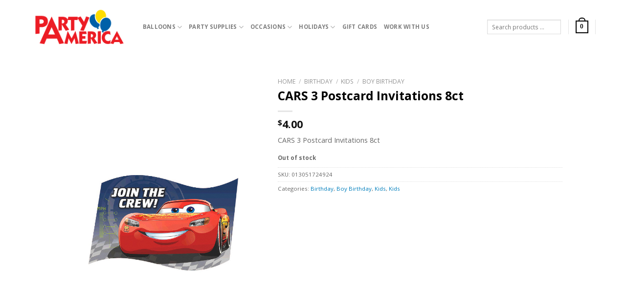

--- FILE ---
content_type: text/html; charset=UTF-8
request_url: https://partyamerica.party/product/cars-3-postcard-invitations-8ct/
body_size: 206249
content:
<!DOCTYPE html>
<!--[if IE 9 ]> <html dir="ltr" lang="en-US" class="ie9 loading-site no-js"> <![endif]-->
<!--[if IE 8 ]> <html dir="ltr" lang="en-US" class="ie8 loading-site no-js"> <![endif]-->
<!--[if (gte IE 9)|!(IE)]><!--><html dir="ltr" lang="en-US" class="loading-site no-js"> <!--<![endif]-->
<head>
	<meta charset="UTF-8" />
	<link rel="profile" href="http://gmpg.org/xfn/11" />
	<link rel="pingback" href="https://partyamerica.party/xmlrpc.php" />

	<script>(function(html){html.className = html.className.replace(/\bno-js\b/,'js')})(document.documentElement);</script>
<title>CARS 3 Postcard Invitations 8ct | Party America</title>
	<style>img:is([sizes="auto" i], [sizes^="auto," i]) { contain-intrinsic-size: 3000px 1500px }</style>
	
		<!-- All in One SEO 4.9.3 - aioseo.com -->
	<meta name="robots" content="max-image-preview:large" />
	<link rel="canonical" href="https://partyamerica.party/product/cars-3-postcard-invitations-8ct/" />
	<meta name="generator" content="All in One SEO (AIOSEO) 4.9.3" />
		<script type="application/ld+json" class="aioseo-schema">
			{"@context":"https:\/\/schema.org","@graph":[{"@type":"BreadcrumbList","@id":"https:\/\/partyamerica.party\/product\/cars-3-postcard-invitations-8ct\/#breadcrumblist","itemListElement":[{"@type":"ListItem","@id":"https:\/\/partyamerica.party#listItem","position":1,"name":"Home","item":"https:\/\/partyamerica.party","nextItem":{"@type":"ListItem","@id":"https:\/\/partyamerica.party\/shop\/#listItem","name":"Shop"}},{"@type":"ListItem","@id":"https:\/\/partyamerica.party\/shop\/#listItem","position":2,"name":"Shop","item":"https:\/\/partyamerica.party\/shop\/","nextItem":{"@type":"ListItem","@id":"https:\/\/partyamerica.party\/product-category\/birthday\/#listItem","name":"Birthday"},"previousItem":{"@type":"ListItem","@id":"https:\/\/partyamerica.party#listItem","name":"Home"}},{"@type":"ListItem","@id":"https:\/\/partyamerica.party\/product-category\/birthday\/#listItem","position":3,"name":"Birthday","item":"https:\/\/partyamerica.party\/product-category\/birthday\/","nextItem":{"@type":"ListItem","@id":"https:\/\/partyamerica.party\/product-category\/birthday\/kids-birthday\/#listItem","name":"Kids"},"previousItem":{"@type":"ListItem","@id":"https:\/\/partyamerica.party\/shop\/#listItem","name":"Shop"}},{"@type":"ListItem","@id":"https:\/\/partyamerica.party\/product-category\/birthday\/kids-birthday\/#listItem","position":4,"name":"Kids","item":"https:\/\/partyamerica.party\/product-category\/birthday\/kids-birthday\/","nextItem":{"@type":"ListItem","@id":"https:\/\/partyamerica.party\/product-category\/birthday\/kids-birthday\/boy-birthday\/#listItem","name":"Boy Birthday"},"previousItem":{"@type":"ListItem","@id":"https:\/\/partyamerica.party\/product-category\/birthday\/#listItem","name":"Birthday"}},{"@type":"ListItem","@id":"https:\/\/partyamerica.party\/product-category\/birthday\/kids-birthday\/boy-birthday\/#listItem","position":5,"name":"Boy Birthday","item":"https:\/\/partyamerica.party\/product-category\/birthday\/kids-birthday\/boy-birthday\/","nextItem":{"@type":"ListItem","@id":"https:\/\/partyamerica.party\/product\/cars-3-postcard-invitations-8ct\/#listItem","name":"CARS 3 Postcard Invitations 8ct"},"previousItem":{"@type":"ListItem","@id":"https:\/\/partyamerica.party\/product-category\/birthday\/kids-birthday\/#listItem","name":"Kids"}},{"@type":"ListItem","@id":"https:\/\/partyamerica.party\/product\/cars-3-postcard-invitations-8ct\/#listItem","position":6,"name":"CARS 3 Postcard Invitations 8ct","previousItem":{"@type":"ListItem","@id":"https:\/\/partyamerica.party\/product-category\/birthday\/kids-birthday\/boy-birthday\/#listItem","name":"Boy Birthday"}}]},{"@type":"ItemPage","@id":"https:\/\/partyamerica.party\/product\/cars-3-postcard-invitations-8ct\/#itempage","url":"https:\/\/partyamerica.party\/product\/cars-3-postcard-invitations-8ct\/","name":"CARS 3 Postcard Invitations 8ct | Party America","inLanguage":"en-US","isPartOf":{"@id":"https:\/\/partyamerica.party\/#website"},"breadcrumb":{"@id":"https:\/\/partyamerica.party\/product\/cars-3-postcard-invitations-8ct\/#breadcrumblist"},"image":{"@type":"ImageObject","url":"https:\/\/partyamerica.party\/wp-content\/uploads\/2022\/04\/013051724924-1.jpg","@id":"https:\/\/partyamerica.party\/product\/cars-3-postcard-invitations-8ct\/#mainImage","width":800,"height":1200},"primaryImageOfPage":{"@id":"https:\/\/partyamerica.party\/product\/cars-3-postcard-invitations-8ct\/#mainImage"},"datePublished":"2020-06-02T21:47:22-06:00","dateModified":"2025-09-09T14:50:41-06:00"},{"@type":"Organization","@id":"https:\/\/partyamerica.party\/#organization","name":"Party America","description":"Your One-Stop Party Supply Store for Birthdays, Themes Parties, and a Huge Selection of Tableware","url":"https:\/\/partyamerica.party\/","telephone":"+14066560808","logo":{"@type":"ImageObject","url":"https:\/\/partyamerica.party\/wp-content\/uploads\/2020\/03\/PA-website-logo-215x100px.png","@id":"https:\/\/partyamerica.party\/product\/cars-3-postcard-invitations-8ct\/#organizationLogo","width":215,"height":100},"image":{"@id":"https:\/\/partyamerica.party\/product\/cars-3-postcard-invitations-8ct\/#organizationLogo"}},{"@type":"WebSite","@id":"https:\/\/partyamerica.party\/#website","url":"https:\/\/partyamerica.party\/","name":"Party America","description":"Your One-Stop Party Supply Store for Birthdays, Themes Parties, and a Huge Selection of Tableware","inLanguage":"en-US","publisher":{"@id":"https:\/\/partyamerica.party\/#organization"}}]}
		</script>
		<!-- All in One SEO -->

<meta name="viewport" content="width=device-width, initial-scale=1, maximum-scale=1" /><link rel='dns-prefetch' href='//fonts.googleapis.com' />
<link rel='dns-prefetch' href='//www.googletagmanager.com' />
<link rel="alternate" type="application/rss+xml" title="Party America &raquo; Feed" href="https://partyamerica.party/feed/" />
<link rel="alternate" type="application/rss+xml" title="Party America &raquo; Comments Feed" href="https://partyamerica.party/comments/feed/" />
<link rel="alternate" type="application/rss+xml" title="Party America &raquo; CARS 3 Postcard Invitations 8ct Comments Feed" href="https://partyamerica.party/product/cars-3-postcard-invitations-8ct/feed/" />
<script type="text/javascript">
/* <![CDATA[ */
window._wpemojiSettings = {"baseUrl":"https:\/\/s.w.org\/images\/core\/emoji\/16.0.1\/72x72\/","ext":".png","svgUrl":"https:\/\/s.w.org\/images\/core\/emoji\/16.0.1\/svg\/","svgExt":".svg","source":{"concatemoji":"https:\/\/partyamerica.party\/wp-includes\/js\/wp-emoji-release.min.js?ver=6.8.3"}};
/*! This file is auto-generated */
!function(s,n){var o,i,e;function c(e){try{var t={supportTests:e,timestamp:(new Date).valueOf()};sessionStorage.setItem(o,JSON.stringify(t))}catch(e){}}function p(e,t,n){e.clearRect(0,0,e.canvas.width,e.canvas.height),e.fillText(t,0,0);var t=new Uint32Array(e.getImageData(0,0,e.canvas.width,e.canvas.height).data),a=(e.clearRect(0,0,e.canvas.width,e.canvas.height),e.fillText(n,0,0),new Uint32Array(e.getImageData(0,0,e.canvas.width,e.canvas.height).data));return t.every(function(e,t){return e===a[t]})}function u(e,t){e.clearRect(0,0,e.canvas.width,e.canvas.height),e.fillText(t,0,0);for(var n=e.getImageData(16,16,1,1),a=0;a<n.data.length;a++)if(0!==n.data[a])return!1;return!0}function f(e,t,n,a){switch(t){case"flag":return n(e,"\ud83c\udff3\ufe0f\u200d\u26a7\ufe0f","\ud83c\udff3\ufe0f\u200b\u26a7\ufe0f")?!1:!n(e,"\ud83c\udde8\ud83c\uddf6","\ud83c\udde8\u200b\ud83c\uddf6")&&!n(e,"\ud83c\udff4\udb40\udc67\udb40\udc62\udb40\udc65\udb40\udc6e\udb40\udc67\udb40\udc7f","\ud83c\udff4\u200b\udb40\udc67\u200b\udb40\udc62\u200b\udb40\udc65\u200b\udb40\udc6e\u200b\udb40\udc67\u200b\udb40\udc7f");case"emoji":return!a(e,"\ud83e\udedf")}return!1}function g(e,t,n,a){var r="undefined"!=typeof WorkerGlobalScope&&self instanceof WorkerGlobalScope?new OffscreenCanvas(300,150):s.createElement("canvas"),o=r.getContext("2d",{willReadFrequently:!0}),i=(o.textBaseline="top",o.font="600 32px Arial",{});return e.forEach(function(e){i[e]=t(o,e,n,a)}),i}function t(e){var t=s.createElement("script");t.src=e,t.defer=!0,s.head.appendChild(t)}"undefined"!=typeof Promise&&(o="wpEmojiSettingsSupports",i=["flag","emoji"],n.supports={everything:!0,everythingExceptFlag:!0},e=new Promise(function(e){s.addEventListener("DOMContentLoaded",e,{once:!0})}),new Promise(function(t){var n=function(){try{var e=JSON.parse(sessionStorage.getItem(o));if("object"==typeof e&&"number"==typeof e.timestamp&&(new Date).valueOf()<e.timestamp+604800&&"object"==typeof e.supportTests)return e.supportTests}catch(e){}return null}();if(!n){if("undefined"!=typeof Worker&&"undefined"!=typeof OffscreenCanvas&&"undefined"!=typeof URL&&URL.createObjectURL&&"undefined"!=typeof Blob)try{var e="postMessage("+g.toString()+"("+[JSON.stringify(i),f.toString(),p.toString(),u.toString()].join(",")+"));",a=new Blob([e],{type:"text/javascript"}),r=new Worker(URL.createObjectURL(a),{name:"wpTestEmojiSupports"});return void(r.onmessage=function(e){c(n=e.data),r.terminate(),t(n)})}catch(e){}c(n=g(i,f,p,u))}t(n)}).then(function(e){for(var t in e)n.supports[t]=e[t],n.supports.everything=n.supports.everything&&n.supports[t],"flag"!==t&&(n.supports.everythingExceptFlag=n.supports.everythingExceptFlag&&n.supports[t]);n.supports.everythingExceptFlag=n.supports.everythingExceptFlag&&!n.supports.flag,n.DOMReady=!1,n.readyCallback=function(){n.DOMReady=!0}}).then(function(){return e}).then(function(){var e;n.supports.everything||(n.readyCallback(),(e=n.source||{}).concatemoji?t(e.concatemoji):e.wpemoji&&e.twemoji&&(t(e.twemoji),t(e.wpemoji)))}))}((window,document),window._wpemojiSettings);
/* ]]> */
</script>
<link rel='stylesheet' id='sbi_styles-css' href='https://partyamerica.party/wp-content/plugins/instagram-feed/css/sbi-styles.min.css?ver=6.10.0' type='text/css' media='all' />
<style id='wp-emoji-styles-inline-css' type='text/css'>

	img.wp-smiley, img.emoji {
		display: inline !important;
		border: none !important;
		box-shadow: none !important;
		height: 1em !important;
		width: 1em !important;
		margin: 0 0.07em !important;
		vertical-align: -0.1em !important;
		background: none !important;
		padding: 0 !important;
	}
</style>
<link rel='stylesheet' id='wp-block-library-css' href='https://partyamerica.party/wp-includes/css/dist/block-library/style.min.css?ver=6.8.3' type='text/css' media='all' />
<style id='classic-theme-styles-inline-css' type='text/css'>
/*! This file is auto-generated */
.wp-block-button__link{color:#fff;background-color:#32373c;border-radius:9999px;box-shadow:none;text-decoration:none;padding:calc(.667em + 2px) calc(1.333em + 2px);font-size:1.125em}.wp-block-file__button{background:#32373c;color:#fff;text-decoration:none}
</style>
<link rel='stylesheet' id='aioseo/css/src/vue/standalone/blocks/table-of-contents/global.scss-css' href='https://partyamerica.party/wp-content/plugins/all-in-one-seo-pack/dist/Lite/assets/css/table-of-contents/global.e90f6d47.css?ver=4.9.3' type='text/css' media='all' />
<style id='safe-svg-svg-icon-style-inline-css' type='text/css'>
.safe-svg-cover{text-align:center}.safe-svg-cover .safe-svg-inside{display:inline-block;max-width:100%}.safe-svg-cover svg{fill:currentColor;height:100%;max-height:100%;max-width:100%;width:100%}

</style>
<link rel='stylesheet' id='selectize-css' href='https://partyamerica.party/wp-content/plugins/woocommerce-product-search/css/selectize/selectize.min.css?ver=4.6.0' type='text/css' media='all' />
<link rel='stylesheet' id='wps-price-slider-css' href='https://partyamerica.party/wp-content/plugins/woocommerce-product-search/css/price-slider.min.css?ver=4.6.0' type='text/css' media='all' />
<link rel='stylesheet' id='product-search-css' href='https://partyamerica.party/wp-content/plugins/woocommerce-product-search/css/product-search.min.css?ver=4.6.0' type='text/css' media='all' />
<style id='global-styles-inline-css' type='text/css'>
:root{--wp--preset--aspect-ratio--square: 1;--wp--preset--aspect-ratio--4-3: 4/3;--wp--preset--aspect-ratio--3-4: 3/4;--wp--preset--aspect-ratio--3-2: 3/2;--wp--preset--aspect-ratio--2-3: 2/3;--wp--preset--aspect-ratio--16-9: 16/9;--wp--preset--aspect-ratio--9-16: 9/16;--wp--preset--color--black: #000000;--wp--preset--color--cyan-bluish-gray: #abb8c3;--wp--preset--color--white: #ffffff;--wp--preset--color--pale-pink: #f78da7;--wp--preset--color--vivid-red: #cf2e2e;--wp--preset--color--luminous-vivid-orange: #ff6900;--wp--preset--color--luminous-vivid-amber: #fcb900;--wp--preset--color--light-green-cyan: #7bdcb5;--wp--preset--color--vivid-green-cyan: #00d084;--wp--preset--color--pale-cyan-blue: #8ed1fc;--wp--preset--color--vivid-cyan-blue: #0693e3;--wp--preset--color--vivid-purple: #9b51e0;--wp--preset--gradient--vivid-cyan-blue-to-vivid-purple: linear-gradient(135deg,rgba(6,147,227,1) 0%,rgb(155,81,224) 100%);--wp--preset--gradient--light-green-cyan-to-vivid-green-cyan: linear-gradient(135deg,rgb(122,220,180) 0%,rgb(0,208,130) 100%);--wp--preset--gradient--luminous-vivid-amber-to-luminous-vivid-orange: linear-gradient(135deg,rgba(252,185,0,1) 0%,rgba(255,105,0,1) 100%);--wp--preset--gradient--luminous-vivid-orange-to-vivid-red: linear-gradient(135deg,rgba(255,105,0,1) 0%,rgb(207,46,46) 100%);--wp--preset--gradient--very-light-gray-to-cyan-bluish-gray: linear-gradient(135deg,rgb(238,238,238) 0%,rgb(169,184,195) 100%);--wp--preset--gradient--cool-to-warm-spectrum: linear-gradient(135deg,rgb(74,234,220) 0%,rgb(151,120,209) 20%,rgb(207,42,186) 40%,rgb(238,44,130) 60%,rgb(251,105,98) 80%,rgb(254,248,76) 100%);--wp--preset--gradient--blush-light-purple: linear-gradient(135deg,rgb(255,206,236) 0%,rgb(152,150,240) 100%);--wp--preset--gradient--blush-bordeaux: linear-gradient(135deg,rgb(254,205,165) 0%,rgb(254,45,45) 50%,rgb(107,0,62) 100%);--wp--preset--gradient--luminous-dusk: linear-gradient(135deg,rgb(255,203,112) 0%,rgb(199,81,192) 50%,rgb(65,88,208) 100%);--wp--preset--gradient--pale-ocean: linear-gradient(135deg,rgb(255,245,203) 0%,rgb(182,227,212) 50%,rgb(51,167,181) 100%);--wp--preset--gradient--electric-grass: linear-gradient(135deg,rgb(202,248,128) 0%,rgb(113,206,126) 100%);--wp--preset--gradient--midnight: linear-gradient(135deg,rgb(2,3,129) 0%,rgb(40,116,252) 100%);--wp--preset--font-size--small: 13px;--wp--preset--font-size--medium: 20px;--wp--preset--font-size--large: 36px;--wp--preset--font-size--x-large: 42px;--wp--preset--spacing--20: 0.44rem;--wp--preset--spacing--30: 0.67rem;--wp--preset--spacing--40: 1rem;--wp--preset--spacing--50: 1.5rem;--wp--preset--spacing--60: 2.25rem;--wp--preset--spacing--70: 3.38rem;--wp--preset--spacing--80: 5.06rem;--wp--preset--shadow--natural: 6px 6px 9px rgba(0, 0, 0, 0.2);--wp--preset--shadow--deep: 12px 12px 50px rgba(0, 0, 0, 0.4);--wp--preset--shadow--sharp: 6px 6px 0px rgba(0, 0, 0, 0.2);--wp--preset--shadow--outlined: 6px 6px 0px -3px rgba(255, 255, 255, 1), 6px 6px rgba(0, 0, 0, 1);--wp--preset--shadow--crisp: 6px 6px 0px rgba(0, 0, 0, 1);}:where(.is-layout-flex){gap: 0.5em;}:where(.is-layout-grid){gap: 0.5em;}body .is-layout-flex{display: flex;}.is-layout-flex{flex-wrap: wrap;align-items: center;}.is-layout-flex > :is(*, div){margin: 0;}body .is-layout-grid{display: grid;}.is-layout-grid > :is(*, div){margin: 0;}:where(.wp-block-columns.is-layout-flex){gap: 2em;}:where(.wp-block-columns.is-layout-grid){gap: 2em;}:where(.wp-block-post-template.is-layout-flex){gap: 1.25em;}:where(.wp-block-post-template.is-layout-grid){gap: 1.25em;}.has-black-color{color: var(--wp--preset--color--black) !important;}.has-cyan-bluish-gray-color{color: var(--wp--preset--color--cyan-bluish-gray) !important;}.has-white-color{color: var(--wp--preset--color--white) !important;}.has-pale-pink-color{color: var(--wp--preset--color--pale-pink) !important;}.has-vivid-red-color{color: var(--wp--preset--color--vivid-red) !important;}.has-luminous-vivid-orange-color{color: var(--wp--preset--color--luminous-vivid-orange) !important;}.has-luminous-vivid-amber-color{color: var(--wp--preset--color--luminous-vivid-amber) !important;}.has-light-green-cyan-color{color: var(--wp--preset--color--light-green-cyan) !important;}.has-vivid-green-cyan-color{color: var(--wp--preset--color--vivid-green-cyan) !important;}.has-pale-cyan-blue-color{color: var(--wp--preset--color--pale-cyan-blue) !important;}.has-vivid-cyan-blue-color{color: var(--wp--preset--color--vivid-cyan-blue) !important;}.has-vivid-purple-color{color: var(--wp--preset--color--vivid-purple) !important;}.has-black-background-color{background-color: var(--wp--preset--color--black) !important;}.has-cyan-bluish-gray-background-color{background-color: var(--wp--preset--color--cyan-bluish-gray) !important;}.has-white-background-color{background-color: var(--wp--preset--color--white) !important;}.has-pale-pink-background-color{background-color: var(--wp--preset--color--pale-pink) !important;}.has-vivid-red-background-color{background-color: var(--wp--preset--color--vivid-red) !important;}.has-luminous-vivid-orange-background-color{background-color: var(--wp--preset--color--luminous-vivid-orange) !important;}.has-luminous-vivid-amber-background-color{background-color: var(--wp--preset--color--luminous-vivid-amber) !important;}.has-light-green-cyan-background-color{background-color: var(--wp--preset--color--light-green-cyan) !important;}.has-vivid-green-cyan-background-color{background-color: var(--wp--preset--color--vivid-green-cyan) !important;}.has-pale-cyan-blue-background-color{background-color: var(--wp--preset--color--pale-cyan-blue) !important;}.has-vivid-cyan-blue-background-color{background-color: var(--wp--preset--color--vivid-cyan-blue) !important;}.has-vivid-purple-background-color{background-color: var(--wp--preset--color--vivid-purple) !important;}.has-black-border-color{border-color: var(--wp--preset--color--black) !important;}.has-cyan-bluish-gray-border-color{border-color: var(--wp--preset--color--cyan-bluish-gray) !important;}.has-white-border-color{border-color: var(--wp--preset--color--white) !important;}.has-pale-pink-border-color{border-color: var(--wp--preset--color--pale-pink) !important;}.has-vivid-red-border-color{border-color: var(--wp--preset--color--vivid-red) !important;}.has-luminous-vivid-orange-border-color{border-color: var(--wp--preset--color--luminous-vivid-orange) !important;}.has-luminous-vivid-amber-border-color{border-color: var(--wp--preset--color--luminous-vivid-amber) !important;}.has-light-green-cyan-border-color{border-color: var(--wp--preset--color--light-green-cyan) !important;}.has-vivid-green-cyan-border-color{border-color: var(--wp--preset--color--vivid-green-cyan) !important;}.has-pale-cyan-blue-border-color{border-color: var(--wp--preset--color--pale-cyan-blue) !important;}.has-vivid-cyan-blue-border-color{border-color: var(--wp--preset--color--vivid-cyan-blue) !important;}.has-vivid-purple-border-color{border-color: var(--wp--preset--color--vivid-purple) !important;}.has-vivid-cyan-blue-to-vivid-purple-gradient-background{background: var(--wp--preset--gradient--vivid-cyan-blue-to-vivid-purple) !important;}.has-light-green-cyan-to-vivid-green-cyan-gradient-background{background: var(--wp--preset--gradient--light-green-cyan-to-vivid-green-cyan) !important;}.has-luminous-vivid-amber-to-luminous-vivid-orange-gradient-background{background: var(--wp--preset--gradient--luminous-vivid-amber-to-luminous-vivid-orange) !important;}.has-luminous-vivid-orange-to-vivid-red-gradient-background{background: var(--wp--preset--gradient--luminous-vivid-orange-to-vivid-red) !important;}.has-very-light-gray-to-cyan-bluish-gray-gradient-background{background: var(--wp--preset--gradient--very-light-gray-to-cyan-bluish-gray) !important;}.has-cool-to-warm-spectrum-gradient-background{background: var(--wp--preset--gradient--cool-to-warm-spectrum) !important;}.has-blush-light-purple-gradient-background{background: var(--wp--preset--gradient--blush-light-purple) !important;}.has-blush-bordeaux-gradient-background{background: var(--wp--preset--gradient--blush-bordeaux) !important;}.has-luminous-dusk-gradient-background{background: var(--wp--preset--gradient--luminous-dusk) !important;}.has-pale-ocean-gradient-background{background: var(--wp--preset--gradient--pale-ocean) !important;}.has-electric-grass-gradient-background{background: var(--wp--preset--gradient--electric-grass) !important;}.has-midnight-gradient-background{background: var(--wp--preset--gradient--midnight) !important;}.has-small-font-size{font-size: var(--wp--preset--font-size--small) !important;}.has-medium-font-size{font-size: var(--wp--preset--font-size--medium) !important;}.has-large-font-size{font-size: var(--wp--preset--font-size--large) !important;}.has-x-large-font-size{font-size: var(--wp--preset--font-size--x-large) !important;}
:where(.wp-block-post-template.is-layout-flex){gap: 1.25em;}:where(.wp-block-post-template.is-layout-grid){gap: 1.25em;}
:where(.wp-block-columns.is-layout-flex){gap: 2em;}:where(.wp-block-columns.is-layout-grid){gap: 2em;}
:root :where(.wp-block-pullquote){font-size: 1.5em;line-height: 1.6;}
</style>
<link rel='stylesheet' id='font-awesome-four-css' href='https://partyamerica.party/wp-content/plugins/font-awesome-4-menus/css/font-awesome.min.css?ver=4.7.0' type='text/css' media='all' />
<link rel='stylesheet' id='photoswipe-css' href='https://partyamerica.party/wp-content/plugins/woocommerce/assets/css/photoswipe/photoswipe.min.css?ver=10.4.3' type='text/css' media='all' />
<link rel='stylesheet' id='photoswipe-default-skin-css' href='https://partyamerica.party/wp-content/plugins/woocommerce/assets/css/photoswipe/default-skin/default-skin.min.css?ver=10.4.3' type='text/css' media='all' />
<style id='woocommerce-inline-inline-css' type='text/css'>
.woocommerce form .form-row .required { visibility: visible; }
</style>
<link rel='stylesheet' id='dashicons-css' href='https://partyamerica.party/wp-includes/css/dashicons.min.css?ver=6.8.3' type='text/css' media='all' />
<link rel='stylesheet' id='woocommerce-addons-css-css' href='https://partyamerica.party/wp-content/plugins/woocommerce-product-addons/assets/css/frontend/frontend.css?ver=8.1.2' type='text/css' media='all' />
<link rel='stylesheet' id='swatches-and-photos-css' href='https://partyamerica.party/wp-content/plugins/woocommerce-variation-swatches-and-photos/assets/css/swatches-and-photos.css?ver=3.0.6' type='text/css' media='all' />
<link rel='stylesheet' id='flatsome-icons-css' href='https://partyamerica.party/wp-content/themes/flatsome/assets/css/fl-icons.css?ver=3.12' type='text/css' media='all' />
<link rel='stylesheet' id='flatsome-main-css' href='https://partyamerica.party/wp-content/themes/flatsome/assets/css/flatsome.css?ver=3.13.3' type='text/css' media='all' />
<link rel='stylesheet' id='flatsome-shop-css' href='https://partyamerica.party/wp-content/themes/flatsome/assets/css/flatsome-shop.css?ver=3.13.3' type='text/css' media='all' />
<link rel='stylesheet' id='flatsome-style-css' href='https://partyamerica.party/wp-content/themes/partyamerica-child/style.css?ver=3.0' type='text/css' media='all' />
<link rel='stylesheet' id='flatsome-googlefonts-css' href='//fonts.googleapis.com/css?family=Open+Sans%3Aregular%2C700%2Cregular%2C700%7CLato%3Aregular%2Cdefault&#038;display=swap&#038;ver=3.9' type='text/css' media='all' />
<script type="text/template" id="tmpl-variation-template">
	<div class="woocommerce-variation-description">{{{ data.variation.variation_description }}}</div>
	<div class="woocommerce-variation-price">{{{ data.variation.price_html }}}</div>
	<div class="woocommerce-variation-availability">{{{ data.variation.availability_html }}}</div>
</script>
<script type="text/template" id="tmpl-unavailable-variation-template">
	<p role="alert">Sorry, this product is unavailable. Please choose a different combination.</p>
</script>
<script type="text/javascript" src="https://partyamerica.party/wp-includes/js/jquery/jquery.min.js?ver=3.7.1" id="jquery-core-js"></script>
<script type="text/javascript" src="https://partyamerica.party/wp-includes/js/jquery/jquery-migrate.min.js?ver=3.4.1" id="jquery-migrate-js"></script>
<script type="text/javascript" src="https://partyamerica.party/wp-includes/js/underscore.min.js?ver=1.13.7" id="underscore-js"></script>
<script type="text/javascript" id="wp-util-js-extra">
/* <![CDATA[ */
var _wpUtilSettings = {"ajax":{"url":"\/wp-admin\/admin-ajax.php"}};
/* ]]> */
</script>
<script type="text/javascript" src="https://partyamerica.party/wp-includes/js/wp-util.min.js?ver=6.8.3" id="wp-util-js"></script>
<script type="text/javascript" src="https://partyamerica.party/wp-content/plugins/woocommerce/assets/js/jquery-blockui/jquery.blockUI.min.js?ver=2.7.0-wc.10.4.3" id="wc-jquery-blockui-js" data-wp-strategy="defer"></script>
<script type="text/javascript" src="https://partyamerica.party/wp-includes/js/dist/hooks.min.js?ver=4d63a3d491d11ffd8ac6" id="wp-hooks-js"></script>
<script type="text/javascript" id="say-what-js-js-extra">
/* <![CDATA[ */
var say_what_data = {"replacements":{"woocommerce|Notes about your order, e.g. special notes for delivery.|":"Notes about your order, e.g. special notes for pickup.","woocommerce-composite-products|Your Configuration|":"Your Balloon Bouquet","woocommerce-composite-products|Review Configuration|final step navigation button text":"Review your Bouquet","woocommerce-composite-products|No selection|optional component property controlled in scenarios":"","woocommerce-composite-products|No selection|":"","woocommerce-composite-products|Configure|":"Make Selection","woocommerce-shipping-local-pickup-plus|Pickup Time|":"Store Hours","woocommerce-shipping-local-pickup-plus|Local Pickup|":"Pickup and Shipping Options","woocommerce|Ship to a different address?|":"Ship to a different address? Or select in-store pickup on the checkout screen."}};
/* ]]> */
</script>
<script type="text/javascript" src="https://partyamerica.party/wp-content/plugins/say-what/assets/build/frontend.js?ver=fd31684c45e4d85aeb4e" id="say-what-js-js"></script>
<script type="text/javascript" id="wc-add-to-cart-js-extra">
/* <![CDATA[ */
var wc_add_to_cart_params = {"ajax_url":"\/wp-admin\/admin-ajax.php","wc_ajax_url":"\/?wc-ajax=%%endpoint%%","i18n_view_cart":"View cart","cart_url":"https:\/\/partyamerica.party\/cart\/","is_cart":"","cart_redirect_after_add":"no"};
/* ]]> */
</script>
<script type="text/javascript" src="https://partyamerica.party/wp-content/plugins/woocommerce/assets/js/frontend/add-to-cart.min.js?ver=10.4.3" id="wc-add-to-cart-js" defer="defer" data-wp-strategy="defer"></script>
<script type="text/javascript" src="https://partyamerica.party/wp-content/plugins/woocommerce/assets/js/photoswipe/photoswipe.min.js?ver=4.1.1-wc.10.4.3" id="wc-photoswipe-js" defer="defer" data-wp-strategy="defer"></script>
<script type="text/javascript" src="https://partyamerica.party/wp-content/plugins/woocommerce/assets/js/photoswipe/photoswipe-ui-default.min.js?ver=4.1.1-wc.10.4.3" id="wc-photoswipe-ui-default-js" defer="defer" data-wp-strategy="defer"></script>
<script type="text/javascript" id="wc-single-product-js-extra">
/* <![CDATA[ */
var wc_single_product_params = {"i18n_required_rating_text":"Please select a rating","i18n_rating_options":["1 of 5 stars","2 of 5 stars","3 of 5 stars","4 of 5 stars","5 of 5 stars"],"i18n_product_gallery_trigger_text":"View full-screen image gallery","review_rating_required":"yes","flexslider":{"rtl":false,"animation":"slide","smoothHeight":true,"directionNav":false,"controlNav":"thumbnails","slideshow":false,"animationSpeed":500,"animationLoop":false,"allowOneSlide":false},"zoom_enabled":"","zoom_options":[],"photoswipe_enabled":"1","photoswipe_options":{"shareEl":false,"closeOnScroll":false,"history":false,"hideAnimationDuration":0,"showAnimationDuration":0},"flexslider_enabled":""};
/* ]]> */
</script>
<script type="text/javascript" src="https://partyamerica.party/wp-content/plugins/woocommerce/assets/js/frontend/single-product.min.js?ver=10.4.3" id="wc-single-product-js" defer="defer" data-wp-strategy="defer"></script>
<script type="text/javascript" src="https://partyamerica.party/wp-content/plugins/woocommerce/assets/js/js-cookie/js.cookie.min.js?ver=2.1.4-wc.10.4.3" id="wc-js-cookie-js" defer="defer" data-wp-strategy="defer"></script>
<script type="text/javascript" id="woocommerce-js-extra">
/* <![CDATA[ */
var woocommerce_params = {"ajax_url":"\/wp-admin\/admin-ajax.php","wc_ajax_url":"\/?wc-ajax=%%endpoint%%","i18n_password_show":"Show password","i18n_password_hide":"Hide password"};
/* ]]> */
</script>
<script type="text/javascript" src="https://partyamerica.party/wp-content/plugins/woocommerce/assets/js/frontend/woocommerce.min.js?ver=10.4.3" id="woocommerce-js" defer="defer" data-wp-strategy="defer"></script>
<script type="text/javascript" src="https://partyamerica.party/wp-content/plugins/woocommerce/assets/js/dompurify/purify.min.js?ver=10.4.3" id="wc-dompurify-js" defer="defer" data-wp-strategy="defer"></script>
<script type="text/javascript" src="https://partyamerica.party/wp-content/themes/partyamerica-child/js/main.js?ver=6.8.3" id="main-js"></script>
<link rel="https://api.w.org/" href="https://partyamerica.party/wp-json/" /><link rel="alternate" title="JSON" type="application/json" href="https://partyamerica.party/wp-json/wp/v2/product/15702" /><link rel="EditURI" type="application/rsd+xml" title="RSD" href="https://partyamerica.party/xmlrpc.php?rsd" />
<meta name="generator" content="WordPress 6.8.3" />
<meta name="generator" content="WooCommerce 10.4.3" />
<link rel='shortlink' href='https://partyamerica.party/?p=15702' />
<link rel="alternate" title="oEmbed (JSON)" type="application/json+oembed" href="https://partyamerica.party/wp-json/oembed/1.0/embed?url=https%3A%2F%2Fpartyamerica.party%2Fproduct%2Fcars-3-postcard-invitations-8ct%2F" />
<link rel="alternate" title="oEmbed (XML)" type="text/xml+oembed" href="https://partyamerica.party/wp-json/oembed/1.0/embed?url=https%3A%2F%2Fpartyamerica.party%2Fproduct%2Fcars-3-postcard-invitations-8ct%2F&#038;format=xml" />
<meta name="generator" content="Site Kit by Google 1.171.0" /><style>.bg{opacity: 0; transition: opacity 1s; -webkit-transition: opacity 1s;} .bg-loaded{opacity: 1;}</style><!--[if IE]><link rel="stylesheet" type="text/css" href="https://partyamerica.party/wp-content/themes/flatsome/assets/css/ie-fallback.css"><script src="//cdnjs.cloudflare.com/ajax/libs/html5shiv/3.6.1/html5shiv.js"></script><script>var head = document.getElementsByTagName('head')[0],style = document.createElement('style');style.type = 'text/css';style.styleSheet.cssText = ':before,:after{content:none !important';head.appendChild(style);setTimeout(function(){head.removeChild(style);}, 0);</script><script src="https://partyamerica.party/wp-content/themes/flatsome/assets/libs/ie-flexibility.js"></script><![endif]--><!-- Hotjar Tracking Code for https://www.partyamerica.party -->
<script>
    (function(h,o,t,j,a,r){
        h.hj=h.hj||function(){(h.hj.q=h.hj.q||[]).push(arguments)};
        h._hjSettings={hjid:2899932,hjsv:6};
        a=o.getElementsByTagName('head')[0];
        r=o.createElement('script');r.async=1;
        r.src=t+h._hjSettings.hjid+j+h._hjSettings.hjsv;
        a.appendChild(r);
    })(window,document,'https://static.hotjar.com/c/hotjar-','.js?sv=');
</script>	<noscript><style>.woocommerce-product-gallery{ opacity: 1 !important; }</style></noscript>
	<link rel="icon" href="https://partyamerica.party/wp-content/uploads/2017/09/cropped-Party-America-Icon-32x32.png" sizes="32x32" />
<link rel="icon" href="https://partyamerica.party/wp-content/uploads/2017/09/cropped-Party-America-Icon-192x192.png" sizes="192x192" />
<link rel="apple-touch-icon" href="https://partyamerica.party/wp-content/uploads/2017/09/cropped-Party-America-Icon-180x180.png" />
<meta name="msapplication-TileImage" content="https://partyamerica.party/wp-content/uploads/2017/09/cropped-Party-America-Icon-270x270.png" />
<style id="custom-css" type="text/css">:root {--primary-color: #000000;}html{background-color:#ADABAB!important;}.full-width .ubermenu-nav, .container, .row{max-width: 1050px}.row.row-collapse{max-width: 1020px}.row.row-small{max-width: 1042.5px}.row.row-large{max-width: 1080px}.sticky-add-to-cart--active, #wrapper,#main,#main.dark{background-color: #FFFFFF}.header-main{height: 110px}#logo img{max-height: 110px}#logo{width:200px;}#logo img{padding:3px 0;}.header-bottom{min-height: 55px}.header-top{min-height: 50px}.transparent .header-main{height: 90px}.transparent #logo img{max-height: 90px}.has-transparent + .page-title:first-of-type,.has-transparent + #main > .page-title,.has-transparent + #main > div > .page-title,.has-transparent + #main .page-header-wrapper:first-of-type .page-title{padding-top: 90px;}.transparent .header-wrapper{background-color: #ffffff!important;}.transparent .top-divider{display: none;}.header.show-on-scroll,.stuck .header-main{height:70px!important}.stuck #logo img{max-height: 70px!important}.header-bg-color, .header-wrapper {background-color: #ffffff}.header-bottom {background-color: rgba(241,241,241,0)}.header-main .nav > li > a{line-height: 16px }.stuck .header-main .nav > li > a{line-height: 50px }.header-bottom-nav > li > a{line-height: 16px }@media (max-width: 549px) {.header-main{height: 70px}#logo img{max-height: 70px}}.main-menu-overlay{background-color: #000000}.nav-dropdown{font-size:100%}.header-top{background-color:#000000!important;}/* Color */.accordion-title.active, .has-icon-bg .icon .icon-inner,.logo a, .primary.is-underline, .primary.is-link, .badge-outline .badge-inner, .nav-outline > li.active> a,.nav-outline >li.active > a, .cart-icon strong,[data-color='primary'], .is-outline.primary{color: #000000;}/* Color !important */[data-text-color="primary"]{color: #000000!important;}/* Background Color */[data-text-bg="primary"]{background-color: #000000;}/* Background */.scroll-to-bullets a,.featured-title, .label-new.menu-item > a:after, .nav-pagination > li > .current,.nav-pagination > li > span:hover,.nav-pagination > li > a:hover,.has-hover:hover .badge-outline .badge-inner,button[type="submit"], .button.wc-forward:not(.checkout):not(.checkout-button), .button.submit-button, .button.primary:not(.is-outline),.featured-table .title,.is-outline:hover, .has-icon:hover .icon-label,.nav-dropdown-bold .nav-column li > a:hover, .nav-dropdown.nav-dropdown-bold > li > a:hover, .nav-dropdown-bold.dark .nav-column li > a:hover, .nav-dropdown.nav-dropdown-bold.dark > li > a:hover, .is-outline:hover, .tagcloud a:hover,.grid-tools a, input[type='submit']:not(.is-form), .box-badge:hover .box-text, input.button.alt,.nav-box > li > a:hover,.nav-box > li.active > a,.nav-pills > li.active > a ,.current-dropdown .cart-icon strong, .cart-icon:hover strong, .nav-line-bottom > li > a:before, .nav-line-grow > li > a:before, .nav-line > li > a:before,.banner, .header-top, .slider-nav-circle .flickity-prev-next-button:hover svg, .slider-nav-circle .flickity-prev-next-button:hover .arrow, .primary.is-outline:hover, .button.primary:not(.is-outline), input[type='submit'].primary, input[type='submit'].primary, input[type='reset'].button, input[type='button'].primary, .badge-inner{background-color: #000000;}/* Border */.nav-vertical.nav-tabs > li.active > a,.scroll-to-bullets a.active,.nav-pagination > li > .current,.nav-pagination > li > span:hover,.nav-pagination > li > a:hover,.has-hover:hover .badge-outline .badge-inner,.accordion-title.active,.featured-table,.is-outline:hover, .tagcloud a:hover,blockquote, .has-border, .cart-icon strong:after,.cart-icon strong,.blockUI:before, .processing:before,.loading-spin, .slider-nav-circle .flickity-prev-next-button:hover svg, .slider-nav-circle .flickity-prev-next-button:hover .arrow, .primary.is-outline:hover{border-color: #000000}.nav-tabs > li.active > a{border-top-color: #000000}.widget_shopping_cart_content .blockUI.blockOverlay:before { border-left-color: #000000 }.woocommerce-checkout-review-order .blockUI.blockOverlay:before { border-left-color: #000000 }/* Fill */.slider .flickity-prev-next-button:hover svg,.slider .flickity-prev-next-button:hover .arrow{fill: #000000;}/* Background Color */[data-icon-label]:after, .secondary.is-underline:hover,.secondary.is-outline:hover,.icon-label,.button.secondary:not(.is-outline),.button.alt:not(.is-outline), .badge-inner.on-sale, .button.checkout, .single_add_to_cart_button, .current .breadcrumb-step{ background-color:#0074BC; }[data-text-bg="secondary"]{background-color: #0074BC;}/* Color */.secondary.is-underline,.secondary.is-link, .secondary.is-outline,.stars a.active, .star-rating:before, .woocommerce-page .star-rating:before,.star-rating span:before, .color-secondary{color: #0074BC}/* Color !important */[data-text-color="secondary"]{color: #0074BC!important;}/* Border */.secondary.is-outline:hover{border-color:#0074BC}.alert.is-underline:hover,.alert.is-outline:hover,.alert{background-color: #EE3333}.alert.is-link, .alert.is-outline, .color-alert{color: #EE3333;}/* Color !important */[data-text-color="alert"]{color: #EE3333!important;}/* Background Color */[data-text-bg="alert"]{background-color: #EE3333;}body{font-size: 90%;}@media screen and (max-width: 549px){body{font-size: 90%;}}body{font-family:"Open Sans", sans-serif}body{font-weight: 0}body{color: #666666}.nav > li > a {font-family:"Open Sans", sans-serif;}.mobile-sidebar-levels-2 .nav > li > ul > li > a {font-family:"Open Sans", sans-serif;}.nav > li > a {font-weight: 700;}.mobile-sidebar-levels-2 .nav > li > ul > li > a {font-weight: 700;}h1,h2,h3,h4,h5,h6,.heading-font, .off-canvas-center .nav-sidebar.nav-vertical > li > a{font-family: "Open Sans", sans-serif;}h1,h2,h3,h4,h5,h6,.heading-font,.banner h1,.banner h2{font-weight: 700;}h1,h2,h3,h4,h5,h6,.heading-font{color: #000000;}.alt-font{font-family: "Lato", sans-serif;}a{color: #007EBC;}a:hover{color: #007EBC;}.tagcloud a:hover{border-color: #007EBC;background-color: #007EBC;}.current .breadcrumb-step, [data-icon-label]:after, .button#place_order,.button.checkout,.checkout-button,.single_add_to_cart_button.button{background-color: #0074BC!important }.has-equal-box-heights .box-image {padding-top: 100%;}.badge-inner.on-sale{background-color: #FAEC17}.badge-inner.new-bubble{background-color: #FAEC17}.star-rating span:before,.star-rating:before, .woocommerce-page .star-rating:before, .stars a:hover:after, .stars a.active:after{color: #FAEC17}.pswp__bg,.mfp-bg.mfp-ready{background-color: rgba(0,0,0,0.4)}@media screen and (min-width: 550px){.products .box-vertical .box-image{min-width: 600px!important;width: 600px!important;}}.absolute-footer, html{background-color: #000000}button[name='update_cart'] { display: none; }/* Custom CSS *//************Global************/.location-columns .col-inner, .page-id-3666 .accordion {border: 1px solid #ddd;border-radius: 4px;padding: 16px;}.template-sub-navigation .col-inner ul li {margin-left: 0em;}/************Header************/#top-bar ul li a {font-weight: bold;}.fa-chevron-right:before { font-size: 8px; }.nav>li.has-icon-left>a>i { margin-right: 0px; }#top-bar .nav-left li a i:nth-child(1) { display: none; }#menu-item-303, #menu-item-22 { margin: 0 15px; }.header-button .button.primary:not(.is-outline) { background-color: #007ebc; }.social-icons .button.icon:not(.is-outline) { background-color: #ffffff !important;}.icon-facebook:before, .icon-envelop:before {color: #666666;}.nav-dropdown {margin-top: 35px;box-shadow: none;border: 1px solid #ddd;}#header .container {max-width: 1158px;}#header .container {padding-left: 1px;padding-right: 1px;}/************Home************/.hero-button { border-radius: 5px;}.hero-button span { padding: 10px 5px 10px 5px; }/************Product************/.product-type-composite .product-main .large-6 {display: none;}.product-type-composite .composited_product_title_wrapper {padding-top: 0 !important;}.product-type-composite .component,.product-type-composite .summary_content,.product-type-composite .composite_price,.product-type-composite .composite_button {border-spacing: 0 !important;}.bundled_product .attachment-woocommerce_thumbnail {max-height: 125px;width: auto !important;}.summary-add-to-cart-form-bundle table.bundled_products td {padding: 0 1.5em 0 1.5em !important;}/************Checkout************/.woocommerce-cart .cart-sidebar .shipping td:not(.shipping_method),.woocommerce-checkout .checkout-sidebar .shipping td:not(.shipping_method) {color: #0074bc;}.disable-local-pickup { display: none; }/************Footer************/.copyright-footer { margin-top: 8px; }.copyright-footer a { color: #fff; }.copyright-footer a:hover { color: #007ebc; }.footer-contact .social-icons .button.icon:not(.is-outline) { background-color: #007ebc !important; }.footer-contact .social-icons .icon-facebook:before, .icon-envelop:before { color: #fff; }/************Blog************/.blog #main {background-image: url('/wp-content/uploads/2017/11/bg.png');background-repeat: repeat;}.blog .widget .is-divider {display: none;}.blog .post-sidebar .widget {background-color: #fff;border: 1px solid rgba(0,0,0,0.08);padding: 20px;}.blog .large-9 {max-width: 69%;}.blog .large-3 {max-width: 29%;flex-basis: 29%;}.blog .post-sidebar .searchform {margin-bottom: 0.3em;}/************Gravity Forms************/#gform_submit_button_1 { background-color: #ee3333;border-radius: 5px;}.gform_wrapper input:not([type=radio]):not([type=checkbox]):not([type=submit]):not([type=button]):not([type=image]):not([type=file]) {height: 38px;border-radius: 5px;}#gform_submit_button_1 { margin-top: -2px; }.gform_wrapper form.gf_simple_horizontal div.gform_body { width: 70% !important; }.gform_wrapper input:not([type=radio]):not([type=checkbox]):not([type=submit]):not([type=button]):not([type=image]):not([type=file]) {padding: 5px 4px 5px 15px !important;font-size: 0.9em !important;}.gform_wrapper .validation_error { display: none; }#header-newsletter-signup .container .text-box { width: 80%; }#header-newsletter-signup .container .gform_footer,#footer .gform_footer {margin-top: 0;padding-top: 0;}#gform_wrapper_1 {text-align: center !important;margin: 0 auto !important;}/*Contact us*/#gform_submit_button_3 {border-radius: 5px;padding: 3px 20px;}.page-id-3666 .accordion-item .accordion-title {border-radius: 7px;font-size: 1em;}/************ApplePay************/.single-product .cart,.woocommerce-variation-add-to-cart {display: table !important;width: 100%;border-collapse: separate;border-spacing: 0 20px;}.woocommerce-variation-add-to-cart .quantity {display: table-header-group !important;}.apple-pay-button-wrapper {display: table-footer-group !important;}.single_add_to_cart_button {display: table-row-group !important;width: 100% !important;}/************Media Queries************/.cart-container .checkout .large-5 .col-inner { padding-left: 10px; }/*Media Queries*/@media (min-width: 851px) and (max-width: 940px) {.nav-left li { font-size: 0.8em; }.header-account-title { font-size: 0.9em; }}.label-new.menu-item > a:after{content:"New";}.label-hot.menu-item > a:after{content:"Hot";}.label-sale.menu-item > a:after{content:"Sale";}.label-popular.menu-item > a:after{content:"Popular";}</style>		<style type="text/css" id="wp-custom-css">
			.woocommerce-demo-store .demo_store {
   background-color: #54a7e2
						;
}

body.page-id-15 .ui-datepicker-trigger {
	display: none;
}

body.page-id-15 .pickup-location-field-label {
	font-weight: bold;
	font-size: 12px;
	margin-bottom:5px;
}		</style>
		</head>

<body class="wp-singular product-template-default single single-product postid-15702 wp-theme-flatsome wp-child-theme-partyamerica-child theme-flatsome woocommerce woocommerce-page woocommerce-no-js full-width lightbox nav-dropdown-has-shadow nav-dropdown-has-border">


<a class="skip-link screen-reader-text" href="#main">Skip to content</a>

<div id="wrapper">

	
	<header id="header" class="header has-sticky sticky-fade">
		<div class="header-wrapper">
			<div id="masthead" class="header-main ">
      <div class="header-inner flex-row container logo-left medium-logo-center" role="navigation">

          <!-- Logo -->
          <div id="logo" class="flex-col logo">
            <!-- Header logo -->
<a href="https://partyamerica.party/" title="Party America - Your One-Stop Party Supply Store for Birthdays, Themes Parties, and a Huge Selection of Tableware" rel="home">
    <img width="200" height="110" src="https://partyamerica.party/wp-content/uploads/2020/03/PA-website-logo-215x100px.png" class="header_logo header-logo" alt="Party America"/><img  width="200" height="110" src="https://partyamerica.party/wp-content/uploads/2020/03/PA-website-logo-215x100px.png" class="header-logo-dark" alt="Party America"/></a>
          </div>

          <!-- Mobile Left Elements -->
          <div class="flex-col show-for-medium flex-left">
            <ul class="mobile-nav nav nav-left ">
              <li class="header-divider"></li><li class="nav-icon has-icon">
  		<a href="#" data-open="#main-menu" data-pos="left" data-bg="main-menu-overlay" data-color="dark" class="is-small" aria-label="Menu" aria-controls="main-menu" aria-expanded="false">
		
		  <i class="icon-menu" ></i>
		  <span class="menu-title uppercase hide-for-small">Menu</span>		</a>
	</li>            </ul>
          </div>

          <!-- Left Elements -->
          <div class="flex-col hide-for-medium flex-left
            flex-grow">
            <ul class="header-nav header-nav-main nav nav-left  nav-uppercase" >
              <li id="menu-item-9894" class="menu-item menu-item-type-custom menu-item-object-custom menu-item-has-children menu-item-9894 menu-item-design-default has-dropdown"><a href="https://partyamerica.party/product-category/balloons/" class="nav-top-link">Balloons<i class="icon-angle-down" ></i></a>
<ul class="sub-menu nav-dropdown nav-dropdown-default">
	<li id="menu-item-124967" class="menu-item menu-item-type-taxonomy menu-item-object-product_cat menu-item-124967"><a href="https://partyamerica.party/product-category/balloons/mylar-balloons/">Mylar Balloons</a></li>
	<li id="menu-item-124968" class="menu-item menu-item-type-taxonomy menu-item-object-product_cat menu-item-124968"><a href="https://partyamerica.party/product-category/balloons/latex-balloons/">Latex Balloons</a></li>
	<li id="menu-item-124963" class="menu-item menu-item-type-taxonomy menu-item-object-product_cat menu-item-124963"><a href="https://partyamerica.party/product-category/balloons/airwalkers/">Airwalkers</a></li>
	<li id="menu-item-124964" class="menu-item menu-item-type-taxonomy menu-item-object-product_cat menu-item-124964"><a href="https://partyamerica.party/product-category/balloons/balloon-letters/">Balloon Letters</a></li>
	<li id="menu-item-124965" class="menu-item menu-item-type-taxonomy menu-item-object-product_cat menu-item-124965"><a href="https://partyamerica.party/product-category/balloons/balloon-numbers/">Balloon Numbers</a></li>
	<li id="menu-item-124966" class="menu-item menu-item-type-taxonomy menu-item-object-product_cat menu-item-124966"><a href="https://partyamerica.party/product-category/balloons/balloon-weights/">Balloon Weights &amp; Accessories</a></li>
</ul>
</li>
<li id="menu-item-9896" class="menu-item menu-item-type-custom menu-item-object-custom menu-item-has-children menu-item-9896 menu-item-design-default has-dropdown"><a href="https://partyamerica.party/product-category/party-supplies/" class="nav-top-link">Party Supplies<i class="icon-angle-down" ></i></a>
<ul class="sub-menu nav-dropdown nav-dropdown-default">
	<li id="menu-item-17239" class="menu-item menu-item-type-custom menu-item-object-custom menu-item-17239"><a href="https://partyamerica.party/product-category/party-supplies/kids-birthday/">Kids Birthday</a></li>
	<li id="menu-item-15507" class="menu-item menu-item-type-custom menu-item-object-custom menu-item-15507"><a href="/solid-color-tableware-shop-by-color/">Party Supplies by Color</a></li>
	<li id="menu-item-17671" class="menu-item menu-item-type-custom menu-item-object-custom menu-item-17671"><a href="https://partyamerica.party/product-category/party-supplies/pinatas/">Piñatas</a></li>
</ul>
</li>
<li id="menu-item-127241" class="menu-item menu-item-type-custom menu-item-object-custom menu-item-has-children menu-item-127241 menu-item-design-default has-dropdown"><a href="https://partyamerica.party/product-category/occasions/" class="nav-top-link">Occasions<i class="icon-angle-down" ></i></a>
<ul class="sub-menu nav-dropdown nav-dropdown-default">
	<li id="menu-item-127252" class="menu-item menu-item-type-custom menu-item-object-custom menu-item-127252"><a href="https://partyamerica.party/product-category/occasions/best-wishes-retirement/">Retirement</a></li>
	<li id="menu-item-127251" class="menu-item menu-item-type-custom menu-item-object-custom menu-item-127251"><a href="https://partyamerica.party/product-category/occasions/anniversaryweddinglove/">Anniversary</a></li>
	<li id="menu-item-127250" class="menu-item menu-item-type-custom menu-item-object-custom menu-item-127250"><a href="https://partyamerica.party/product-category/occasions/baby/">Baby Shower</a></li>
	<li id="menu-item-127249" class="menu-item menu-item-type-custom menu-item-object-custom menu-item-127249"><a href="https://partyamerica.party/product-category/occasions/graduation/">Graduation</a></li>
	<li id="menu-item-127248" class="menu-item menu-item-type-custom menu-item-object-custom menu-item-127248"><a href="https://partyamerica.party/product-category/occasions/gender-reveal/">Gender Reveal</a></li>
	<li id="menu-item-127284" class="menu-item menu-item-type-custom menu-item-object-custom menu-item-127284"><a href="https://partyamerica.party/product-category/occasions/">And More</a></li>
</ul>
</li>
<li id="menu-item-127239" class="menu-item menu-item-type-custom menu-item-object-custom menu-item-has-children menu-item-127239 menu-item-design-default has-dropdown"><a href="https://partyamerica.party/product-category/holidays/" class="nav-top-link">Holidays<i class="icon-angle-down" ></i></a>
<ul class="sub-menu nav-dropdown nav-dropdown-default">
	<li id="menu-item-127244" class="menu-item menu-item-type-custom menu-item-object-custom menu-item-127244"><a href="https://partyamerica.party/product-category/holidays/thanksgiving/">Thanksgiving</a></li>
	<li id="menu-item-127243" class="menu-item menu-item-type-custom menu-item-object-custom menu-item-127243"><a href="https://partyamerica.party/product-category/holidays/halloween/">Halloween</a></li>
	<li id="menu-item-127242" class="menu-item menu-item-type-custom menu-item-object-custom menu-item-127242"><a href="https://partyamerica.party/product-category/holidays/christmas/">Christmas</a></li>
	<li id="menu-item-127246" class="menu-item menu-item-type-custom menu-item-object-custom menu-item-127246"><a href="https://partyamerica.party/product-category/holidays/">And More</a></li>
</ul>
</li>
<li id="menu-item-23224" class="menu-item menu-item-type-custom menu-item-object-custom menu-item-23224 menu-item-design-default"><a href="https://partyamerica.party/product/party-america-gift-card/" class="nav-top-link">Gift Cards</a></li>
<li id="menu-item-24625" class="menu-item menu-item-type-post_type menu-item-object-page menu-item-24625 menu-item-design-default"><a href="https://partyamerica.party/jobs/" class="nav-top-link">Work with Us</a></li>
            </ul>
          </div>

          <!-- Right Elements -->
          <div class="flex-col hide-for-medium flex-right">
            <ul class="header-nav header-nav-main nav nav-right  nav-uppercase">
              <li class="header-search-form search-form html relative has-icon">
	<div class="header-search-form-wrapper">
		<div class="searchform-wrapper ux-search-box relative is-normal"><div id="product-search-0" class="product-search floating"><div class="product-search-form"><form id="product-search-form-0" class="product-search-form " action="https://partyamerica.party/" method="get"><input id="product-search-field-0" name="s" type="text" class="product-search-field" placeholder="Search products &hellip;" autocomplete="off"/><input type="hidden" name="post_type" value="product"/><input type="hidden" name="title" value="1"/><input type="hidden" name="excerpt" value="1"/><input type="hidden" name="content" value="1"/><input type="hidden" name="categories" value="1"/><input type="hidden" name="attributes" value="1"/><input type="hidden" name="tags" value="1"/><input type="hidden" name="sku" value="1"/><input type="hidden" name="orderby" value="date-DESC"/><input type="hidden" name="ixwps" value="1"/><span title="Clear" class="product-search-field-clear" style="display:none"></span><noscript><button type="submit">Search</button></noscript></form></div><div id="product-search-results-0" class="product-search-results"><div id="product-search-results-content-0" class="product-search-results-content" style=""></div></div></div></div>	</div>
</li><li class="header-divider"></li><li class="cart-item has-icon has-dropdown">

<a href="https://partyamerica.party/cart/" title="Cart" class="header-cart-link is-small">



    <span class="cart-icon image-icon">
    <strong>0</strong>
  </span>
  </a>

 <ul class="nav-dropdown nav-dropdown-default">
    <li class="html widget_shopping_cart">
      <div class="widget_shopping_cart_content">
        

	<p class="woocommerce-mini-cart__empty-message">No products in the cart.</p>


      </div>
    </li>
     </ul>

</li>
<li class="header-divider"></li>            </ul>
          </div>

          <!-- Mobile Right Elements -->
          <div class="flex-col show-for-medium flex-right">
            <ul class="mobile-nav nav nav-right ">
              <li class="cart-item has-icon">

      <a href="https://partyamerica.party/cart/" class="header-cart-link off-canvas-toggle nav-top-link is-small" data-open="#cart-popup" data-class="off-canvas-cart" title="Cart" data-pos="right">
  
    <span class="cart-icon image-icon">
    <strong>0</strong>
  </span>
  </a>


  <!-- Cart Sidebar Popup -->
  <div id="cart-popup" class="mfp-hide widget_shopping_cart">
  <div class="cart-popup-inner inner-padding">
      <div class="cart-popup-title text-center">
          <h4 class="uppercase">Cart</h4>
          <div class="is-divider"></div>
      </div>
      <div class="widget_shopping_cart_content">
          

	<p class="woocommerce-mini-cart__empty-message">No products in the cart.</p>


      </div>
             <div class="cart-sidebar-content relative"></div>  </div>
  </div>

</li>
<li class="header-divider"></li>            </ul>
          </div>

      </div>
     
      </div>
<div class="header-bg-container fill"><div class="header-bg-image fill"></div><div class="header-bg-color fill"></div></div>		</div>
	</header>

	
	<main id="main" class="">

	<div class="shop-container">
		
			<div class="container">
	<div class="woocommerce-notices-wrapper"></div><div class="category-filtering container text-center product-filter-row show-for-medium">
  <a href="#product-sidebar"
    data-open="#product-sidebar"
    data-pos="left"
    class="filter-button uppercase plain">
      <i class="icon-equalizer"></i>
      <strong>Categories</strong>
  </a>
</div>
</div>
<div id="product-15702" class="product type-product post-15702 status-publish first outofstock product_cat-birthday product_cat-boy-birthday product_cat-kids product_cat-kids-birthday has-post-thumbnail taxable shipping-taxable purchasable product-type-simple">
	<div class="product-container">
  <div class="product-main">
    <div class="row content-row mb-0">

    	<div class="product-gallery large-5 col">
    	
<div class="product-images relative mb-half has-hover woocommerce-product-gallery woocommerce-product-gallery--with-images woocommerce-product-gallery--columns-4 images" data-columns="4">

  <div class="badge-container is-larger absolute left top z-1">
</div>
  <div class="image-tools absolute top show-on-hover right z-3">
      </div>

  <figure class="woocommerce-product-gallery__wrapper product-gallery-slider slider slider-nav-small mb-half has-image-zoom"
        data-flickity-options='{
                "cellAlign": "center",
                "wrapAround": true,
                "autoPlay": false,
                "prevNextButtons":true,
                "adaptiveHeight": true,
                "imagesLoaded": true,
                "lazyLoad": 1,
                "dragThreshold" : 15,
                "pageDots": false,
                "rightToLeft": false       }'>
    <div data-thumb="https://partyamerica.party/wp-content/uploads/2022/04/013051724924-1-100x100.jpg" class="woocommerce-product-gallery__image slide first"><a href="https://partyamerica.party/wp-content/uploads/2022/04/013051724924-1.jpg"><img width="800" height="1200" src="https://partyamerica.party/wp-content/uploads/2022/04/013051724924-1.jpg" class="wp-post-image skip-lazy" alt="" title="" data-caption="" data-src="https://partyamerica.party/wp-content/uploads/2022/04/013051724924-1.jpg" data-large_image="https://partyamerica.party/wp-content/uploads/2022/04/013051724924-1.jpg" data-large_image_width="800" data-large_image_height="1200" decoding="async" fetchpriority="high" srcset="https://partyamerica.party/wp-content/uploads/2022/04/013051724924-1.jpg 800w, https://partyamerica.party/wp-content/uploads/2022/04/013051724924-1-267x400.jpg 267w, https://partyamerica.party/wp-content/uploads/2022/04/013051724924-1-533x800.jpg 533w, https://partyamerica.party/wp-content/uploads/2022/04/013051724924-1-768x1152.jpg 768w, https://partyamerica.party/wp-content/uploads/2022/04/013051724924-1-600x900.jpg 600w, https://partyamerica.party/wp-content/uploads/2022/04/013051724924-1-32x48.jpg 32w" sizes="(max-width: 800px) 100vw, 800px" /></a></div>  </figure>

  <div class="image-tools absolute bottom left z-3">
        <a href="#product-zoom" class="zoom-button button is-outline circle icon tooltip hide-for-small" title="Zoom">
      <i class="icon-expand" ></i>    </a>
   </div>
</div>

    	</div>

    	<div class="product-info summary col-fit col entry-summary product-summary form-minimal">

    		<nav class="woocommerce-breadcrumb breadcrumbs uppercase"><a href="https://partyamerica.party">Home</a> <span class="divider">&#47;</span> <a href="https://partyamerica.party/product-category/birthday/">Birthday</a> <span class="divider">&#47;</span> <a href="https://partyamerica.party/product-category/birthday/kids-birthday/">Kids</a> <span class="divider">&#47;</span> <a href="https://partyamerica.party/product-category/birthday/kids-birthday/boy-birthday/">Boy Birthday</a></nav><h1 class="product-title product_title entry-title">
	CARS 3 Postcard Invitations 8ct</h1>

	<div class="is-divider small"></div>
<ul class="next-prev-thumbs is-small show-for-medium">         <li class="prod-dropdown has-dropdown">
               <a href="https://partyamerica.party/product/cars-3-postcard-thank-you-8ct/"  rel="next" class="button icon is-outline circle">
                  <i class="icon-angle-left" ></i>              </a>
              <div class="nav-dropdown">
                <a title="CARS 3 Postcard Thank You 8ct" href="https://partyamerica.party/product/cars-3-postcard-thank-you-8ct/">
                <img width="100" height="100" src="https://partyamerica.party/wp-content/uploads/2022/05/013051724931-1-100x100.jpg" class="attachment-woocommerce_gallery_thumbnail size-woocommerce_gallery_thumbnail wp-post-image" alt="" decoding="async" srcset="https://partyamerica.party/wp-content/uploads/2022/05/013051724931-1-100x100.jpg 100w, https://partyamerica.party/wp-content/uploads/2022/05/013051724931-1-280x280.jpg 280w, https://partyamerica.party/wp-content/uploads/2022/05/013051724931-1-32x32.jpg 32w, https://partyamerica.party/wp-content/uploads/2022/05/013051724931-1-600x600.jpg 600w" sizes="(max-width: 100px) 100vw, 100px" /></a>
              </div>
          </li>
               <li class="prod-dropdown has-dropdown">
               <a href="https://partyamerica.party/product/cars-3-luncheon-napkins-16ct/" rel="next" class="button icon is-outline circle">
                  <i class="icon-angle-right" ></i>              </a>
              <div class="nav-dropdown">
                  <a title="CARS 3 Luncheon Napkins 16ct" href="https://partyamerica.party/product/cars-3-luncheon-napkins-16ct/">
                  <img width="100" height="100" src="https://partyamerica.party/wp-content/uploads/2021/12/013051724870-1-100x100.jpg" class="attachment-woocommerce_gallery_thumbnail size-woocommerce_gallery_thumbnail wp-post-image" alt="" decoding="async" srcset="https://partyamerica.party/wp-content/uploads/2021/12/013051724870-1-100x100.jpg 100w, https://partyamerica.party/wp-content/uploads/2021/12/013051724870-1-280x280.jpg 280w, https://partyamerica.party/wp-content/uploads/2021/12/013051724870-1-32x32.jpg 32w, https://partyamerica.party/wp-content/uploads/2021/12/013051724870-1-600x600.jpg 600w" sizes="(max-width: 100px) 100vw, 100px" /></a>
              </div>
          </li>
      </ul><div class="price-wrapper">
	<p class="price product-page-price price-not-in-stock">
  <span class="woocommerce-Price-amount amount"><bdi><span class="woocommerce-Price-currencySymbol">&#36;</span>4.00</bdi></span></p>
</div>
<div class="product-short-description">
	<p>CARS 3 Postcard Invitations 8ct</p>
</div>
<p class="stock out-of-stock">Out of stock</p>
<div class="product_meta">

	
	
		<span class="sku_wrapper">SKU: <span class="sku">013051724924</span></span>

	
	<span class="posted_in">Categories: <a href="https://partyamerica.party/product-category/birthday/" rel="tag">Birthday</a>, <a href="https://partyamerica.party/product-category/birthday/kids-birthday/boy-birthday/" rel="tag">Boy Birthday</a>, <a href="https://partyamerica.party/product-category/halloween-costumes/kids/" rel="tag">Kids</a>, <a href="https://partyamerica.party/product-category/birthday/kids-birthday/" rel="tag">Kids</a></span>
	
	
</div>

    	</div>

    	<div id="product-sidebar" class="mfp-hide">
    		<div class="sidebar-inner">
    			<div class="hide-for-off-canvas" style="width:100%"><ul class="next-prev-thumbs is-small nav-right text-right">         <li class="prod-dropdown has-dropdown">
               <a href="https://partyamerica.party/product/cars-3-postcard-thank-you-8ct/"  rel="next" class="button icon is-outline circle">
                  <i class="icon-angle-left" ></i>              </a>
              <div class="nav-dropdown">
                <a title="CARS 3 Postcard Thank You 8ct" href="https://partyamerica.party/product/cars-3-postcard-thank-you-8ct/">
                <img width="100" height="100" src="https://partyamerica.party/wp-content/uploads/2022/05/013051724931-1-100x100.jpg" class="attachment-woocommerce_gallery_thumbnail size-woocommerce_gallery_thumbnail wp-post-image" alt="" decoding="async" loading="lazy" srcset="https://partyamerica.party/wp-content/uploads/2022/05/013051724931-1-100x100.jpg 100w, https://partyamerica.party/wp-content/uploads/2022/05/013051724931-1-280x280.jpg 280w, https://partyamerica.party/wp-content/uploads/2022/05/013051724931-1-32x32.jpg 32w, https://partyamerica.party/wp-content/uploads/2022/05/013051724931-1-600x600.jpg 600w" sizes="auto, (max-width: 100px) 100vw, 100px" /></a>
              </div>
          </li>
               <li class="prod-dropdown has-dropdown">
               <a href="https://partyamerica.party/product/cars-3-luncheon-napkins-16ct/" rel="next" class="button icon is-outline circle">
                  <i class="icon-angle-right" ></i>              </a>
              <div class="nav-dropdown">
                  <a title="CARS 3 Luncheon Napkins 16ct" href="https://partyamerica.party/product/cars-3-luncheon-napkins-16ct/">
                  <img width="100" height="100" src="https://partyamerica.party/wp-content/uploads/2021/12/013051724870-1-100x100.jpg" class="attachment-woocommerce_gallery_thumbnail size-woocommerce_gallery_thumbnail wp-post-image" alt="" decoding="async" loading="lazy" srcset="https://partyamerica.party/wp-content/uploads/2021/12/013051724870-1-100x100.jpg 100w, https://partyamerica.party/wp-content/uploads/2021/12/013051724870-1-280x280.jpg 280w, https://partyamerica.party/wp-content/uploads/2021/12/013051724870-1-32x32.jpg 32w, https://partyamerica.party/wp-content/uploads/2021/12/013051724870-1-600x600.jpg 600w" sizes="auto, (max-width: 100px) 100vw, 100px" /></a>
              </div>
          </li>
      </ul></div><aside id="woocommerce_product_categories-16" class="widget woocommerce widget_product_categories"><span class="widget-title shop-sidebar">Product categories</span><div class="is-divider small"></div><ul class="product-categories"><li class="cat-item cat-item-829 cat-parent"><a href="https://partyamerica.party/product-category/1st-birthday/">1st Birthday</a><ul class='children'>
<li class="cat-item cat-item-874"><a href="https://partyamerica.party/product-category/1st-birthday/1st-birthday-decorations/">1st Birthday Decorations</a></li>
<li class="cat-item cat-item-873"><a href="https://partyamerica.party/product-category/1st-birthday/1st-birthday-accessories/">1st Birthday-Accessories</a></li>
<li class="cat-item cat-item-833"><a href="https://partyamerica.party/product-category/1st-birthday/1st-birthday-tableware-plates-napkins-tablecovers-cups/">1st Birthday-Tableware</a></li>
</ul>
</li>
<li class="cat-item cat-item-381"><a href="https://partyamerica.party/product-category/all-products/">All Products</a></li>
<li class="cat-item cat-item-828 cat-parent"><a href="https://partyamerica.party/product-category/baby-shower/">Baby Shower</a><ul class='children'>
<li class="cat-item cat-item-875"><a href="https://partyamerica.party/product-category/baby-shower/baby-shower-accessories/">Baby Shower Accessories</a></li>
<li class="cat-item cat-item-876"><a href="https://partyamerica.party/product-category/baby-shower/baby-shower-decorations/">Baby Shower Decorations</a></li>
<li class="cat-item cat-item-877"><a href="https://partyamerica.party/product-category/baby-shower/baby-shower-tableware-plates-napkins-tablecovers-cups/">Baby Shower Tableware</a></li>
<li class="cat-item cat-item-878"><a href="https://partyamerica.party/product-category/baby-shower/gender-reveal-accessories/">Gender Reveal Accessories</a></li>
<li class="cat-item cat-item-879"><a href="https://partyamerica.party/product-category/baby-shower/gender-reveal-decorations/">Gender Reveal Decorations</a></li>
<li class="cat-item cat-item-880"><a href="https://partyamerica.party/product-category/baby-shower/gender-reveal-tableware-plates-napkins-tablecovers-cups/">Gender Reveal Tableware</a></li>
</ul>
</li>
<li class="cat-item cat-item-69 cat-parent"><a href="https://partyamerica.party/product-category/balloons/">Balloons</a><ul class='children'>
<li class="cat-item cat-item-992"><a href="https://partyamerica.party/product-category/balloons/air-filled-phrases/">Air Filled Phrases</a></li>
<li class="cat-item cat-item-826"><a href="https://partyamerica.party/product-category/balloons/airwalkers/">Airwalkers</a></li>
<li class="cat-item cat-item-121 cat-parent"><a href="https://partyamerica.party/product-category/balloons/balloon-letters/">Balloon Letters</a>	<ul class='children'>
<li class="cat-item cat-item-498"><a href="https://partyamerica.party/product-category/balloons/balloon-letters/gold-alphabet-air-filled/">16" Gold Alphabet</a></li>
<li class="cat-item cat-item-496"><a href="https://partyamerica.party/product-category/balloons/balloon-letters/silver-alphabet-air-filled/">16" Silver Alphabet</a></li>
<li class="cat-item cat-item-484"><a href="https://partyamerica.party/product-category/balloons/balloon-letters/gold-alphabet/">33" Gold Alphabet</a></li>
<li class="cat-item cat-item-485"><a href="https://partyamerica.party/product-category/balloons/balloon-letters/silver-alphabet/">33" Silver Alphabet</a></li>
	</ul>
</li>
<li class="cat-item cat-item-776 cat-parent"><a href="https://partyamerica.party/product-category/balloons/balloon-numbers/">Balloon Numbers</a>	<ul class='children'>
<li class="cat-item cat-item-1011"><a href="https://partyamerica.party/product-category/balloons/balloon-numbers/14-black-numbers/">14" Black Numbers</a></li>
<li class="cat-item cat-item-982"><a href="https://partyamerica.party/product-category/balloons/balloon-numbers/16-blue-numbers/">16" Blue Numbers</a></li>
<li class="cat-item cat-item-499"><a href="https://partyamerica.party/product-category/balloons/balloon-numbers/gold-numbers-air-filled/">16" Gold Numbers</a></li>
<li class="cat-item cat-item-1001"><a href="https://partyamerica.party/product-category/balloons/balloon-numbers/16-rose-gold-numbers/">16" Rose Gold Numbers</a></li>
<li class="cat-item cat-item-497"><a href="https://partyamerica.party/product-category/balloons/balloon-numbers/silver-numbers-air-filled/">16" Silver Numbers</a></li>
<li class="cat-item cat-item-489"><a href="https://partyamerica.party/product-category/balloons/balloon-numbers/black-numbers/">33" Black Numbers</a></li>
<li class="cat-item cat-item-1002"><a href="https://partyamerica.party/product-category/balloons/balloon-numbers/33-blue-numbers/">33" Blue Numbers</a></li>
<li class="cat-item cat-item-486"><a href="https://partyamerica.party/product-category/balloons/balloon-numbers/gold-numbers/">33" Gold Numbers</a></li>
<li class="cat-item cat-item-490"><a href="https://partyamerica.party/product-category/balloons/balloon-numbers/hot-pink-numbers/">33" Hot Pink Numbers</a></li>
<li class="cat-item cat-item-1000"><a href="https://partyamerica.party/product-category/balloons/balloon-numbers/33-pastel-rainbow-ombre/">33" Pastel Rainbow Ombre</a></li>
<li class="cat-item cat-item-760"><a href="https://partyamerica.party/product-category/balloons/balloon-numbers/robins-egg-blue-holographic/">33" Robin's Egg Blue Holographic</a></li>
<li class="cat-item cat-item-488"><a href="https://partyamerica.party/product-category/balloons/balloon-numbers/rose-gold-numbers/">33" Rose Gold Numbers</a></li>
<li class="cat-item cat-item-487"><a href="https://partyamerica.party/product-category/balloons/balloon-numbers/silver-numbers/">33" Silver Numbers</a></li>
<li class="cat-item cat-item-1012"><a href="https://partyamerica.party/product-category/balloons/balloon-numbers/34-red-numbers/">34" Red Numbers</a></li>
<li class="cat-item cat-item-1005"><a href="https://partyamerica.party/product-category/balloons/balloon-numbers/34-slim-blue/">34" Slim Blue</a></li>
<li class="cat-item cat-item-1008"><a href="https://partyamerica.party/product-category/balloons/balloon-numbers/34-slim-mint-green/">34" Slim Mint Green</a></li>
<li class="cat-item cat-item-1006"><a href="https://partyamerica.party/product-category/balloons/balloon-numbers/34-slim-pink/">34" Slim Pink</a></li>
<li class="cat-item cat-item-1007"><a href="https://partyamerica.party/product-category/balloons/balloon-numbers/34-slim-purple/">34" Slim Purple</a></li>
<li class="cat-item cat-item-1004"><a href="https://partyamerica.party/product-category/balloons/balloon-numbers/34-white-gold/">34" White Gold</a></li>
<li class="cat-item cat-item-1003"><a href="https://partyamerica.party/product-category/balloons/balloon-numbers/40-purple-numbers/">40" Purple Numbers</a></li>
	</ul>
</li>
<li class="cat-item cat-item-358"><a href="https://partyamerica.party/product-category/balloons/balloon-weights/">Balloon Weights &amp; Accessories</a></li>
<li class="cat-item cat-item-231 cat-parent"><a href="https://partyamerica.party/product-category/balloons/latex-balloons/">Latex Balloons</a>	<ul class='children'>
<li class="cat-item cat-item-745"><a href="https://partyamerica.party/product-category/balloons/latex-balloons/chrome/">Chrome Latex</a></li>
<li class="cat-item cat-item-449"><a href="https://partyamerica.party/product-category/balloons/latex-balloons/high-school-latex-balloons/">High School Latex Balloons</a></li>
<li class="cat-item cat-item-742"><a href="https://partyamerica.party/product-category/balloons/latex-balloons/jewel/">Jewel Latex</a></li>
<li class="cat-item cat-item-743"><a href="https://partyamerica.party/product-category/balloons/latex-balloons/pearl/">Pearl Latex</a></li>
<li class="cat-item cat-item-741"><a href="https://partyamerica.party/product-category/balloons/latex-balloons/standard-color/">Standard Color Latex</a></li>
	</ul>
</li>
<li class="cat-item cat-item-252 cat-parent"><a href="https://partyamerica.party/product-category/balloons/mylar-balloons/">Mylar Balloons</a>	<ul class='children'>
<li class="cat-item cat-item-995"><a href="https://partyamerica.party/product-category/balloons/mylar-balloons/cubz-orbz-mylar-balloons/">Cubz/Orbz Mylar Balloons</a></li>
<li class="cat-item cat-item-993"><a href="https://partyamerica.party/product-category/balloons/mylar-balloons/large-mylar-balloons/">Large Mylar Balloons</a></li>
<li class="cat-item cat-item-994"><a href="https://partyamerica.party/product-category/balloons/mylar-balloons/small-mylar-balloons/">Small Mylar Balloons</a></li>
	</ul>
</li>
</ul>
</li>
<li class="cat-item cat-item-501 cat-parent current-cat-parent"><a href="https://partyamerica.party/product-category/birthday/">Birthday</a><ul class='children'>
<li class="cat-item cat-item-831"><a href="https://partyamerica.party/product-category/birthday/birthday-accessories/">Birthday Accessories</a></li>
<li class="cat-item cat-item-947"><a href="https://partyamerica.party/product-category/birthday/general-birthday-accessories/">General Birthday Accessories</a></li>
<li class="cat-item cat-item-948"><a href="https://partyamerica.party/product-category/birthday/general-birthday-decorations/">General Birthday Decorations</a></li>
<li class="cat-item cat-item-949"><a href="https://partyamerica.party/product-category/birthday/general-birthday-tableware-plates-napkins-tableware-cups/">General Birthday Tableware</a></li>
<li class="cat-item cat-item-789 cat-parent current-cat-parent"><a href="https://partyamerica.party/product-category/birthday/kids-birthday/">Kids</a>	<ul class='children'>
<li class="cat-item cat-item-824 current-cat cat-parent"><a href="https://partyamerica.party/product-category/birthday/kids-birthday/boy-birthday/">Boy Birthday</a>		<ul class='children'>
<li class="cat-item cat-item-895"><a href="https://partyamerica.party/product-category/birthday/kids-birthday/boy-birthday/boy-birthday-accessories/">Boy Birthday Accessories</a></li>
<li class="cat-item cat-item-896"><a href="https://partyamerica.party/product-category/birthday/kids-birthday/boy-birthday/boy-birthday-decorations/">Boy Birthday Decorations</a></li>
<li class="cat-item cat-item-897"><a href="https://partyamerica.party/product-category/birthday/kids-birthday/boy-birthday/boy-birthday-tableware-plates-napkins-tablecovers-cups/">Boy Birthday Tableware</a></li>
<li class="cat-item cat-item-898"><a href="https://partyamerica.party/product-category/birthday/kids-birthday/boy-birthday/boy-birthday-toys-favors/">Boy Birthday Toys/Favors</a></li>
		</ul>
</li>
<li class="cat-item cat-item-825 cat-parent"><a href="https://partyamerica.party/product-category/birthday/kids-birthday/gender-neutral-birthday/">Gender Neutral Birthday</a>		<ul class='children'>
<li class="cat-item cat-item-963"><a href="https://partyamerica.party/product-category/birthday/kids-birthday/gender-neutral-birthday/gender-neutral-accessories/">Gender Neutral Accessories</a></li>
<li class="cat-item cat-item-964"><a href="https://partyamerica.party/product-category/birthday/kids-birthday/gender-neutral-birthday/gender-neutral-decorations/">Gender Neutral Decorations</a></li>
<li class="cat-item cat-item-965"><a href="https://partyamerica.party/product-category/birthday/kids-birthday/gender-neutral-birthday/gender-neutral-tableware-plates-napkins-tablecover-cups/">Gender Neutral Tableware</a></li>
<li class="cat-item cat-item-966"><a href="https://partyamerica.party/product-category/birthday/kids-birthday/gender-neutral-birthday/gender-neutral-toys-favors/">Gender Neutral Toys/Favors</a></li>
		</ul>
</li>
<li class="cat-item cat-item-823 cat-parent"><a href="https://partyamerica.party/product-category/birthday/kids-birthday/girl-birthday/">Girl Birthday</a>		<ul class='children'>
<li class="cat-item cat-item-899"><a href="https://partyamerica.party/product-category/birthday/kids-birthday/girl-birthday/girl-birthday-accessories/">Girl Birthday Accessories</a></li>
<li class="cat-item cat-item-900"><a href="https://partyamerica.party/product-category/birthday/kids-birthday/girl-birthday/girl-birthday-decorations/">Girl Birthday Decorations</a></li>
<li class="cat-item cat-item-901"><a href="https://partyamerica.party/product-category/birthday/kids-birthday/girl-birthday/girl-birthday-tableware-plates-napkins-tablecovers-cups/">Girl Birthday Tableware</a></li>
<li class="cat-item cat-item-902"><a href="https://partyamerica.party/product-category/birthday/kids-birthday/girl-birthday/girl-birthday-toys-favors/">Girl Birthday Toys/Favors</a></li>
		</ul>
</li>
	</ul>
</li>
<li class="cat-item cat-item-790 cat-parent"><a href="https://partyamerica.party/product-category/birthday/milestone-birthdays/">Milestone Birthdays</a>	<ul class='children'>
<li class="cat-item cat-item-946"><a href="https://partyamerica.party/product-category/birthday/milestone-birthdays/general-birthday-21st-accessories/">General Birthday 21st Accessories</a></li>
<li class="cat-item cat-item-945"><a href="https://partyamerica.party/product-category/birthday/milestone-birthdays/general-birthday-21st-birthday-decorations/">General Birthday 21st Birthday decorations</a></li>
<li class="cat-item cat-item-990"><a href="https://partyamerica.party/product-category/birthday/milestone-birthdays/general-birthday-21st-table-ware/">General Birthday 21st table ware</a></li>
<li class="cat-item cat-item-978"><a href="https://partyamerica.party/product-category/birthday/milestone-birthdays/over-the-hill-accessories/">Over the Hill Accessories</a></li>
<li class="cat-item cat-item-979"><a href="https://partyamerica.party/product-category/birthday/milestone-birthdays/over-the-hill-decorations/">Over the Hill Decorations</a></li>
<li class="cat-item cat-item-980"><a href="https://partyamerica.party/product-category/birthday/milestone-birthdays/over-the-hill-tableware-plates-napkins-tablecovers-cups/">Over the Hill Tableware</a></li>
	</ul>
</li>
<li class="cat-item cat-item-791"><a href="https://partyamerica.party/product-category/birthday/party-themes-birthday/">Party Themes</a></li>
</ul>
</li>
<li class="cat-item cat-item-832 cat-parent"><a href="https://partyamerica.party/product-category/catering/">Catering</a><ul class='children'>
<li class="cat-item cat-item-940"><a href="https://partyamerica.party/product-category/catering/catering-barware/">Catering Barware</a></li>
<li class="cat-item cat-item-941"><a href="https://partyamerica.party/product-category/catering/catering-bowls/">Catering Bowls</a></li>
<li class="cat-item cat-item-942"><a href="https://partyamerica.party/product-category/catering/catering-neon/">Catering Neon</a></li>
<li class="cat-item cat-item-943"><a href="https://partyamerica.party/product-category/catering/catering-serve-utensils/">Catering Serve Utensils</a></li>
<li class="cat-item cat-item-1014"><a href="https://partyamerica.party/product-category/catering/catering-trays/">Catering Trays</a></li>
</ul>
</li>
<li class="cat-item cat-item-834 cat-parent"><a href="https://partyamerica.party/product-category/costume-shop-costume-accessories/">Costume Shop</a><ul class='children'>
<li class="cat-item cat-item-839"><a href="https://partyamerica.party/product-category/costume-shop-costume-accessories/costume-shop-1980s-wearables/">Costume Shop-1980's</a></li>
<li class="cat-item cat-item-840"><a href="https://partyamerica.party/product-category/costume-shop-costume-accessories/costume-shop-animal-wearables/">Costume Shop-Animals</a></li>
<li class="cat-item cat-item-986"><a href="https://partyamerica.party/product-category/costume-shop-costume-accessories/costume-shop-devil/">Costume Shop-Devil</a></li>
<li class="cat-item cat-item-842"><a href="https://partyamerica.party/product-category/costume-shop-costume-accessories/costume-shop-hats-wearables/">Costume Shop-Hats</a></li>
<li class="cat-item cat-item-843"><a href="https://partyamerica.party/product-category/costume-shop-costume-accessories/costume-shop-jobs-wearables/">Costume Shop-Jobs</a></li>
<li class="cat-item cat-item-985"><a href="https://partyamerica.party/product-category/costume-shop-costume-accessories/costume-shop-skeleton/">Costume Shop-Skeleton</a></li>
<li class="cat-item cat-item-847"><a href="https://partyamerica.party/product-category/costume-shop-costume-accessories/costume-shop-wigs-wearables/">Costume Shop-Wigs</a></li>
<li class="cat-item cat-item-983"><a href="https://partyamerica.party/product-category/costume-shop-costume-accessories/costume-shop-witch/">Costume Shop-Witch</a></li>
</ul>
</li>
<li class="cat-item cat-item-514"><a href="https://partyamerica.party/product-category/free-downloads/">FREE Downloads</a></li>
<li class="cat-item cat-item-213"><a href="https://partyamerica.party/product-category/gift-cards/">Gift Cards</a></li>
<li class="cat-item cat-item-909 cat-parent"><a href="https://partyamerica.party/product-category/gift-wrap/">Gift Wrap</a><ul class='children'>
<li class="cat-item cat-item-962"><a href="https://partyamerica.party/product-category/gift-wrap/gift-bags/">Gift Bags</a></li>
<li class="cat-item cat-item-961"><a href="https://partyamerica.party/product-category/gift-wrap/gift-wrap-accessories/">Gift Wrap Accessories</a></li>
</ul>
</li>
<li class="cat-item cat-item-526 cat-parent"><a href="https://partyamerica.party/product-category/halloween-costumes/">Halloween Costumes</a><ul class='children'>
<li class="cat-item cat-item-699"><a href="https://partyamerica.party/product-category/halloween-costumes/humor/">Humor</a></li>
<li class="cat-item cat-item-711"><a href="https://partyamerica.party/product-category/halloween-costumes/infant-toddler/">Infant/Toddler</a></li>
<li class="cat-item cat-item-680"><a href="https://partyamerica.party/product-category/halloween-costumes/juniors-women/">Juniors / Women</a></li>
<li class="cat-item cat-item-712"><a href="https://partyamerica.party/product-category/halloween-costumes/kids/">Kids</a></li>
<li class="cat-item cat-item-698"><a href="https://partyamerica.party/product-category/halloween-costumes/men/">Men</a></li>
</ul>
</li>
<li class="cat-item cat-item-446 cat-parent"><a href="https://partyamerica.party/product-category/holidays/">Holidays</a><ul class='children'>
<li class="cat-item cat-item-509 cat-parent"><a href="https://partyamerica.party/product-category/holidays/christmas/">Christmas</a>	<ul class='children'>
<li class="cat-item cat-item-848"><a href="https://partyamerica.party/product-category/holidays/christmas/christmas-accessories/">Christmas Accessories</a></li>
<li class="cat-item cat-item-849"><a href="https://partyamerica.party/product-category/holidays/christmas/christmas-balloons/">Christmas Balloons</a></li>
<li class="cat-item cat-item-856"><a href="https://partyamerica.party/product-category/holidays/christmas/christmas-novelty/">Christmas Novelty</a></li>
<li class="cat-item cat-item-857"><a href="https://partyamerica.party/product-category/holidays/christmas/christmas-santa-accessories-wearables/">Christmas Santa Accessories</a></li>
<li class="cat-item cat-item-859"><a href="https://partyamerica.party/product-category/holidays/christmas/christmas-serveware-catering/">Christmas Serveware</a></li>
<li class="cat-item cat-item-860"><a href="https://partyamerica.party/product-category/holidays/christmas/christmas-tableware-plates-napkins-tablecovers-cups/">Christmas Tableware</a></li>
<li class="cat-item cat-item-861"><a href="https://partyamerica.party/product-category/holidays/christmas/christmas-toys-favors/">Christmas Toys/Favors</a></li>
<li class="cat-item cat-item-862"><a href="https://partyamerica.party/product-category/holidays/christmas/christmas-wearables/">Christmas Wearables</a></li>
<li class="cat-item cat-item-850"><a href="https://partyamerica.party/product-category/holidays/christmas/christmas-bows/">Christmas-Bows</a></li>
<li class="cat-item cat-item-851"><a href="https://partyamerica.party/product-category/holidays/christmas/christmas-costumes-wearables/">Christmas-Costumes</a></li>
<li class="cat-item cat-item-852"><a href="https://partyamerica.party/product-category/holidays/christmas/christmas-decorations/">Christmas-Decorations</a></li>
<li class="cat-item cat-item-853"><a href="https://partyamerica.party/product-category/holidays/christmas/christmas-gift-bags/">Christmas-Gift Bags</a></li>
<li class="cat-item cat-item-854"><a href="https://partyamerica.party/product-category/holidays/christmas/christmas-gift-boxes/">Christmas-Gift Boxes</a></li>
<li class="cat-item cat-item-855"><a href="https://partyamerica.party/product-category/holidays/christmas/christmas-gift-wrap/">Christmas-Gift Wrap</a></li>
<li class="cat-item cat-item-996"><a href="https://partyamerica.party/product-category/holidays/christmas/grinch/">Grinch</a></li>
	</ul>
</li>
<li class="cat-item cat-item-863 cat-parent"><a href="https://partyamerica.party/product-category/holidays/easter/">Easter</a>	<ul class='children'>
<li class="cat-item cat-item-864"><a href="https://partyamerica.party/product-category/holidays/easter/easter-accessories/">Easter Accessories</a></li>
<li class="cat-item cat-item-865"><a href="https://partyamerica.party/product-category/holidays/easter/easter-balloons/">Easter Balloons</a></li>
<li class="cat-item cat-item-866"><a href="https://partyamerica.party/product-category/holidays/easter/easter-decorations/">Easter Decorations</a></li>
<li class="cat-item cat-item-867"><a href="https://partyamerica.party/product-category/holidays/easter/easter-tableware-plates-napkins-tablecovers-cups/">Easter Tableware</a></li>
<li class="cat-item cat-item-868"><a href="https://partyamerica.party/product-category/holidays/easter/easter-toys-favors/">Easter Toys/Favors</a></li>
	</ul>
</li>
<li class="cat-item cat-item-491 cat-parent"><a href="https://partyamerica.party/product-category/holidays/halloween/">Halloween</a>	<ul class='children'>
<li class="cat-item cat-item-881"><a href="https://partyamerica.party/product-category/holidays/halloween/halloween-accessories/">Halloween Accessories</a></li>
<li class="cat-item cat-item-882"><a href="https://partyamerica.party/product-category/holidays/halloween/halloween-balloons-mylars-latex/">Halloween Balloons</a></li>
<li class="cat-item cat-item-883"><a href="https://partyamerica.party/product-category/holidays/halloween/halloween-decorations/">Halloween Decorations</a></li>
<li class="cat-item cat-item-884"><a href="https://partyamerica.party/product-category/holidays/halloween/halloween-tableware-plates-napkins-tablecovers-cups/">Halloween Tableware</a></li>
<li class="cat-item cat-item-987"><a href="https://partyamerica.party/product-category/holidays/halloween/halloween-wearables/">Halloween-Wearables</a></li>
	</ul>
</li>
<li class="cat-item cat-item-997"><a href="https://partyamerica.party/product-category/holidays/hanukkah/">Hanukkah</a></li>
<li class="cat-item cat-item-453 cat-parent"><a href="https://partyamerica.party/product-category/holidays/independence-day/">Independence Day</a>	<ul class='children'>
<li class="cat-item cat-item-925"><a href="https://partyamerica.party/product-category/holidays/independence-day/patriotic-accessories/">Patriotic Accessories</a></li>
<li class="cat-item cat-item-926"><a href="https://partyamerica.party/product-category/holidays/independence-day/patriotic-balloons-mylars-latex/">Patriotic Balloons</a></li>
<li class="cat-item cat-item-921"><a href="https://partyamerica.party/product-category/holidays/independence-day/patriotic-catering/">Patriotic Catering</a></li>
<li class="cat-item cat-item-927"><a href="https://partyamerica.party/product-category/holidays/independence-day/patriotic-decorations/">Patriotic Decorations</a></li>
<li class="cat-item cat-item-920"><a href="https://partyamerica.party/product-category/holidays/independence-day/patriotic-flags/">Patriotic Flags</a></li>
<li class="cat-item cat-item-929"><a href="https://partyamerica.party/product-category/holidays/independence-day/patriotic-novelty/">Patriotic Novelty</a></li>
<li class="cat-item cat-item-918"><a href="https://partyamerica.party/product-category/holidays/independence-day/patriotic-tableware-plates-napkins-tablecovers-cups/">Patriotic Tableware</a></li>
<li class="cat-item cat-item-928"><a href="https://partyamerica.party/product-category/holidays/independence-day/patriotic-toys-favors/">Patriotic Toys/Favors</a></li>
<li class="cat-item cat-item-917"><a href="https://partyamerica.party/product-category/holidays/independence-day/patriotic-wearables/">Patriotic Wearables</a></li>
<li class="cat-item cat-item-919"><a href="https://partyamerica.party/product-category/holidays/independence-day/political-republican-democrat/">Political</a></li>
	</ul>
</li>
<li class="cat-item cat-item-970"><a href="https://partyamerica.party/product-category/holidays/kentucky-derby/">Kentucky Derby</a></li>
<li class="cat-item cat-item-515 cat-parent"><a href="https://partyamerica.party/product-category/holidays/mardi-gras/">Mardi Gras</a>	<ul class='children'>
<li class="cat-item cat-item-971"><a href="https://partyamerica.party/product-category/holidays/mardi-gras/mardi-gras-balloons-mylars-latex/">Mardi Gras Balloons</a></li>
<li class="cat-item cat-item-972"><a href="https://partyamerica.party/product-category/holidays/mardi-gras/mardi-gras-decorations/">Mardi Gras Decorations</a></li>
<li class="cat-item cat-item-973"><a href="https://partyamerica.party/product-category/holidays/mardi-gras/mardi-gras-tableware-plates-napkins-tableware-cups/">Mardi Gras Tableware</a></li>
<li class="cat-item cat-item-974"><a href="https://partyamerica.party/product-category/holidays/mardi-gras/mardi-gras-wearables/">Mardi Gras Wearables</a></li>
	</ul>
</li>
<li class="cat-item cat-item-434"><a href="https://partyamerica.party/product-category/holidays/mothers-day/">Mother's Day</a></li>
<li class="cat-item cat-item-452"><a href="https://partyamerica.party/product-category/holidays/new-years/">New Year's</a></li>
<li class="cat-item cat-item-976"><a href="https://partyamerica.party/product-category/holidays/springtime/">Springtime</a></li>
<li class="cat-item cat-item-788 cat-parent"><a href="https://partyamerica.party/product-category/holidays/st-patricks-day/">St Patrick's Day</a>	<ul class='children'>
<li class="cat-item cat-item-906"><a href="https://partyamerica.party/product-category/holidays/st-patricks-day/saint-patricks-day-accessories/">Saint Patrick's Day Accessories</a></li>
<li class="cat-item cat-item-905"><a href="https://partyamerica.party/product-category/holidays/st-patricks-day/saint-patricks-day-balloons-mylars-latex/">Saint Patrick's Day Balloons</a></li>
<li class="cat-item cat-item-904"><a href="https://partyamerica.party/product-category/holidays/st-patricks-day/saint-patricks-day-catering/">Saint Patrick's Day Catering</a></li>
<li class="cat-item cat-item-903"><a href="https://partyamerica.party/product-category/holidays/st-patricks-day/saint-patricks-day-costumes-wearables/">Saint Patrick's Day Costumes</a></li>
<li class="cat-item cat-item-907"><a href="https://partyamerica.party/product-category/holidays/st-patricks-day/saint-patricks-day-decorations/">Saint Patrick's Day Decorations</a></li>
<li class="cat-item cat-item-924"><a href="https://partyamerica.party/product-category/holidays/st-patricks-day/saint-patricks-day-novelty/">Saint Patrick's Day Novelty</a></li>
<li class="cat-item cat-item-923"><a href="https://partyamerica.party/product-category/holidays/st-patricks-day/saint-patricks-day-tableware-plates-napkins-tablecovers-cups/">Saint Patrick's Day Tableware</a></li>
	</ul>
</li>
<li class="cat-item cat-item-494 cat-parent"><a href="https://partyamerica.party/product-category/holidays/thanksgiving/">Thanksgiving</a>	<ul class='children'>
<li class="cat-item cat-item-930"><a href="https://partyamerica.party/product-category/holidays/thanksgiving/fall-accessories/">Fall Accessories</a></li>
<li class="cat-item cat-item-931"><a href="https://partyamerica.party/product-category/holidays/thanksgiving/fall-decorations/">Fall Decorations</a></li>
<li class="cat-item cat-item-932"><a href="https://partyamerica.party/product-category/holidays/thanksgiving/fall-tableware-plates-napkins-tableware-cups/">Fall Tableware</a></li>
<li class="cat-item cat-item-933"><a href="https://partyamerica.party/product-category/holidays/thanksgiving/thanksgiving-accessories/">Thanksgiving Accessories</a></li>
<li class="cat-item cat-item-934"><a href="https://partyamerica.party/product-category/holidays/thanksgiving/thanksgiving-fall-balloons-mylars-latex/">Thanksgiving Balloons</a></li>
<li class="cat-item cat-item-936"><a href="https://partyamerica.party/product-category/holidays/thanksgiving/thanksgiving-decorations/">Thanksgiving Decorations</a></li>
<li class="cat-item cat-item-937"><a href="https://partyamerica.party/product-category/holidays/thanksgiving/thanksgiving-tableware-plates-napkins-tableware-cups/">Thanksgiving Tableware</a></li>
<li class="cat-item cat-item-935"><a href="https://partyamerica.party/product-category/holidays/thanksgiving/thanksgiving-catering/">Thanksgiving-Catering</a></li>
	</ul>
</li>
<li class="cat-item cat-item-375"><a href="https://partyamerica.party/product-category/holidays/valentines-day/">Valentine's Day</a></li>
</ul>
</li>
<li class="cat-item cat-item-115 cat-parent"><a href="https://partyamerica.party/product-category/occasions/">Occasions</a><ul class='children'>
<li class="cat-item cat-item-273"><a href="https://partyamerica.party/product-category/occasions/anniversaryweddinglove/">Anniversary</a></li>
<li class="cat-item cat-item-451 cat-parent"><a href="https://partyamerica.party/product-category/occasions/appreciation-day/">Appreciation Days</a>	<ul class='children'>
<li class="cat-item cat-item-969"><a href="https://partyamerica.party/product-category/occasions/appreciation-day/assistants-day/">Assistant's Day</a></li>
<li class="cat-item cat-item-998"><a href="https://partyamerica.party/product-category/occasions/appreciation-day/nurses-week/">Nurse's week</a></li>
<li class="cat-item cat-item-977"><a href="https://partyamerica.party/product-category/occasions/appreciation-day/teachers/">Teachers</a></li>
	</ul>
</li>
<li class="cat-item cat-item-116"><a href="https://partyamerica.party/product-category/occasions/baby/">Baby Shower</a></li>
<li class="cat-item cat-item-282"><a href="https://partyamerica.party/product-category/occasions/bachelorette/">Bachelorette</a></li>
<li class="cat-item cat-item-286"><a href="https://partyamerica.party/product-category/occasions/baptismchristening/">Baptism / Christening</a></li>
<li class="cat-item cat-item-271 cat-parent"><a href="https://partyamerica.party/product-category/occasions/best-wishes-retirement/">Best Wishes / Retirement</a>	<ul class='children'>
<li class="cat-item cat-item-908"><a href="https://partyamerica.party/product-category/occasions/best-wishes-retirement/retirement-accessories/">Retirement Accessories</a></li>
<li class="cat-item cat-item-911"><a href="https://partyamerica.party/product-category/occasions/best-wishes-retirement/retirement-balloons-mylars-latex/">Retirement Balloons</a></li>
<li class="cat-item cat-item-910"><a href="https://partyamerica.party/product-category/occasions/best-wishes-retirement/retirement-decorations/">Retirement Decorations</a></li>
<li class="cat-item cat-item-912"><a href="https://partyamerica.party/product-category/occasions/best-wishes-retirement/retirement-tableware-plates-napins-tablecovers-cups/">Retirement Tableware</a></li>
	</ul>
</li>
<li class="cat-item cat-item-999"><a href="https://partyamerica.party/product-category/occasions/breast-cancer-awareness/">Breast Cancer Awareness</a></li>
<li class="cat-item cat-item-226"><a href="https://partyamerica.party/product-category/occasions/congratulations/">Congratulations</a></li>
<li class="cat-item cat-item-517"><a href="https://partyamerica.party/product-category/occasions/dr-seuss-day/">Dr Seuss Day</a></li>
<li class="cat-item cat-item-777"><a href="https://partyamerica.party/product-category/occasions/gender-reveal/">Gender Reveal</a></li>
<li class="cat-item cat-item-279"><a href="https://partyamerica.party/product-category/occasions/get-well-soon/">Get Well Soon</a></li>
<li class="cat-item cat-item-399 cat-parent"><a href="https://partyamerica.party/product-category/occasions/graduation/">Graduation</a>	<ul class='children'>
<li class="cat-item cat-item-886"><a href="https://partyamerica.party/product-category/occasions/graduation/graduation-accessories/">Graduation Accessories</a></li>
<li class="cat-item cat-item-888"><a href="https://partyamerica.party/product-category/occasions/graduation/graduation-balloons-mylars-latex/">Graduation Balloons</a></li>
<li class="cat-item cat-item-890"><a href="https://partyamerica.party/product-category/occasions/graduation/graduation-decorations/">Graduation Decorations</a></li>
<li class="cat-item cat-item-891"><a href="https://partyamerica.party/product-category/occasions/graduation/graduation-gift-wrap-accessories/">Graduation Gift Wrap/accessories</a></li>
<li class="cat-item cat-item-893"><a href="https://partyamerica.party/product-category/occasions/graduation/graduation-serve-ware-catering/">Graduation Serve ware/Catering</a></li>
<li class="cat-item cat-item-889"><a href="https://partyamerica.party/product-category/occasions/graduation/graduation-tableware-plates-napkins-tablecovers-cups/">Graduation Tableware</a></li>
<li class="cat-item cat-item-887"><a href="https://partyamerica.party/product-category/occasions/graduation/graduation-toys-favors/">Graduation Toys/Favors</a></li>
	</ul>
</li>
<li class="cat-item cat-item-374"><a href="https://partyamerica.party/product-category/occasions/superbowl/">Super Bowl</a></li>
<li class="cat-item cat-item-224"><a href="https://partyamerica.party/product-category/occasions/thank-you/">Thank You</a></li>
<li class="cat-item cat-item-778"><a href="https://partyamerica.party/product-category/occasions/wedding/">Wedding</a></li>
<li class="cat-item cat-item-222"><a href="https://partyamerica.party/product-category/occasions/welcome-home/">Welcome Home</a></li>
</ul>
</li>
<li class="cat-item cat-item-500 cat-parent"><a href="https://partyamerica.party/product-category/party-supplies/">Party Supplies</a><ul class='children'>
<li class="cat-item cat-item-991"><a href="https://partyamerica.party/product-category/party-supplies/bowls/">Bowls</a></li>
<li class="cat-item cat-item-989"><a href="https://partyamerica.party/product-category/party-supplies/candles/">Candles</a></li>
<li class="cat-item cat-item-1010"><a href="https://partyamerica.party/product-category/party-supplies/crepe-paper/">Crepe Paper</a></li>
<li class="cat-item cat-item-780"><a href="https://partyamerica.party/product-category/party-supplies/cups/">Cups</a></li>
<li class="cat-item cat-item-783"><a href="https://partyamerica.party/product-category/party-supplies/cutlery/">Cutlery</a></li>
<li class="cat-item cat-item-869 cat-parent"><a href="https://partyamerica.party/product-category/party-supplies/fashion-patterns-plates-napkins-tablecovers-cups/">Fashion Patterns</a>	<ul class='children'>
<li class="cat-item cat-item-870"><a href="https://partyamerica.party/product-category/party-supplies/fashion-patterns-plates-napkins-tablecovers-cups/fashion-patterns-fashion-print-tableware-plates-napkins-tablecovers-cups/">Fashion Patterns-Fashion Print Tableware</a></li>
<li class="cat-item cat-item-871"><a href="https://partyamerica.party/product-category/party-supplies/fashion-patterns-plates-napkins-tablecovers-cups/fashion-patterns-floral-pattern-tableware-plates-napkins-tablecovers-cups/">Fashion Patterns-Floral Pattern Tableware</a></li>
	</ul>
</li>
<li class="cat-item cat-item-781"><a href="https://partyamerica.party/product-category/party-supplies/napkins/">Napkins</a></li>
<li class="cat-item cat-item-786 cat-parent"><a href="https://partyamerica.party/product-category/party-supplies/party-decorations/">Party Decorations</a>	<ul class='children'>
<li class="cat-item cat-item-950"><a href="https://partyamerica.party/product-category/party-supplies/party-decorations/confetti/">Confetti</a></li>
<li class="cat-item cat-item-959"><a href="https://partyamerica.party/product-category/party-supplies/party-decorations/double-ticket-rolls-nametags/">Double Ticket Rolls/Name Tags</a></li>
<li class="cat-item cat-item-951"><a href="https://partyamerica.party/product-category/party-supplies/party-decorations/garlands/">Garlands</a></li>
<li class="cat-item cat-item-952"><a href="https://partyamerica.party/product-category/party-supplies/party-decorations/large-quantity-bagged-latex-balloons/">Large Bag Latex Balloons</a></li>
<li class="cat-item cat-item-955"><a href="https://partyamerica.party/product-category/party-supplies/party-decorations/metallic-decorations/">Metallic Decorations</a></li>
<li class="cat-item cat-item-1013"><a href="https://partyamerica.party/product-category/party-supplies/party-decorations/paper-lanterns/">Paper Lanterns</a></li>
<li class="cat-item cat-item-956"><a href="https://partyamerica.party/product-category/party-supplies/party-decorations/signs/">Signs</a></li>
<li class="cat-item cat-item-957"><a href="https://partyamerica.party/product-category/party-supplies/party-decorations/small-bag-latex-balloons/">Small Bag Latex Balloons</a></li>
<li class="cat-item cat-item-958"><a href="https://partyamerica.party/product-category/party-supplies/party-decorations/tablespray-centerpieces/">Table Spray/Centerpieces</a></li>
<li class="cat-item cat-item-960"><a href="https://partyamerica.party/product-category/party-supplies/party-decorations/vertical-decorations/">Vertical Decorations</a></li>
	</ul>
</li>
<li class="cat-item cat-item-785"><a href="https://partyamerica.party/product-category/party-supplies/party-favors/">Party Favors</a></li>
<li class="cat-item cat-item-662 cat-parent"><a href="https://partyamerica.party/product-category/party-supplies/pinatas/">Piñatas</a>	<ul class='children'>
<li class="cat-item cat-item-916"><a href="https://partyamerica.party/product-category/party-supplies/pinatas/pinata-candy/">Pinata Candy</a></li>
	</ul>
</li>
<li class="cat-item cat-item-779"><a href="https://partyamerica.party/product-category/party-supplies/plates/">Plates</a></li>
<li class="cat-item cat-item-782"><a href="https://partyamerica.party/product-category/party-supplies/table-covers/">Table Covers</a></li>
</ul>
</li>
<li class="cat-item cat-item-535 cat-parent"><a href="https://partyamerica.party/product-category/solid-color/">Party Supplies by Color</a><ul class='children'>
<li class="cat-item cat-item-567"><a href="https://partyamerica.party/product-category/solid-color/berry/">Berry</a></li>
<li class="cat-item cat-item-568"><a href="https://partyamerica.party/product-category/solid-color/black-solid-color/">Black</a></li>
<li class="cat-item cat-item-571"><a href="https://partyamerica.party/product-category/solid-color/bright-blue/">Bright Blue</a></li>
<li class="cat-item cat-item-572"><a href="https://partyamerica.party/product-category/solid-color/brown/">Brown</a></li>
<li class="cat-item cat-item-573"><a href="https://partyamerica.party/product-category/solid-color/caribbean-blue/">Caribbean Blue</a></li>
<li class="cat-item cat-item-575"><a href="https://partyamerica.party/product-category/solid-color/clear/">Clear</a></li>
<li class="cat-item cat-item-576"><a href="https://partyamerica.party/product-category/solid-color/coral/">Coral</a></li>
<li class="cat-item cat-item-577"><a href="https://partyamerica.party/product-category/solid-color/festive-green/">Festive Green</a></li>
<li class="cat-item cat-item-580"><a href="https://partyamerica.party/product-category/solid-color/gold-solid-color/">Gold</a></li>
<li class="cat-item cat-item-579"><a href="https://partyamerica.party/product-category/solid-color/gray/">Gray</a></li>
<li class="cat-item cat-item-581"><a href="https://partyamerica.party/product-category/solid-color/hunter-green/">Hunter Green</a></li>
<li class="cat-item cat-item-582"><a href="https://partyamerica.party/product-category/solid-color/kiwi/">Kiwi</a></li>
<li class="cat-item cat-item-585"><a href="https://partyamerica.party/product-category/solid-color/light-pink/">Light Pink</a></li>
<li class="cat-item cat-item-583"><a href="https://partyamerica.party/product-category/solid-color/light-yellow/">Light Yellow</a></li>
<li class="cat-item cat-item-578"><a href="https://partyamerica.party/product-category/solid-color/mint/">Mint</a></li>
<li class="cat-item cat-item-584"><a href="https://partyamerica.party/product-category/solid-color/navy/">Navy</a></li>
<li class="cat-item cat-item-586"><a href="https://partyamerica.party/product-category/solid-color/orange-solid-color/">Orange</a></li>
<li class="cat-item cat-item-587"><a href="https://partyamerica.party/product-category/solid-color/pastel-blue/">Pastel Blue</a></li>
<li class="cat-item cat-item-570"><a href="https://partyamerica.party/product-category/solid-color/pink/">Pink</a></li>
<li class="cat-item cat-item-588"><a href="https://partyamerica.party/product-category/solid-color/pumpkin-spice/">Pumpkin Spice</a></li>
<li class="cat-item cat-item-589"><a href="https://partyamerica.party/product-category/solid-color/purple-solid-color/">Purple</a></li>
<li class="cat-item cat-item-574"><a href="https://partyamerica.party/product-category/solid-color/red-solid-color/">Red</a></li>
<li class="cat-item cat-item-590"><a href="https://partyamerica.party/product-category/solid-color/robins-egg-blue/">Robins Egg Blue</a></li>
<li class="cat-item cat-item-591"><a href="https://partyamerica.party/product-category/solid-color/silver-solid-color/">Silver</a></li>
<li class="cat-item cat-item-592"><a href="https://partyamerica.party/product-category/solid-color/sun-yellow/">Sun Yellow</a></li>
<li class="cat-item cat-item-593"><a href="https://partyamerica.party/product-category/solid-color/teal/">Teal</a></li>
<li class="cat-item cat-item-1009"><a href="https://partyamerica.party/product-category/solid-color/turquoise-solid-color/">Turquoise</a></li>
<li class="cat-item cat-item-594"><a href="https://partyamerica.party/product-category/solid-color/vanilla/">Vanilla</a></li>
<li class="cat-item cat-item-595"><a href="https://partyamerica.party/product-category/solid-color/white-solid-color/">White</a></li>
</ul>
</li>
<li class="cat-item cat-item-787 cat-parent"><a href="https://partyamerica.party/product-category/party-themes/">Party Themes</a><ul class='children'>
<li class="cat-item cat-item-804"><a href="https://partyamerica.party/product-category/party-themes/1980s/">1980's</a></li>
<li class="cat-item cat-item-813"><a href="https://partyamerica.party/product-category/party-themes/camouflage/">Camouflage</a></li>
<li class="cat-item cat-item-795"><a href="https://partyamerica.party/product-category/party-themes/casino/">Casino</a></li>
<li class="cat-item cat-item-798"><a href="https://partyamerica.party/product-category/party-themes/circus/">Circus</a></li>
<li class="cat-item cat-item-793"><a href="https://partyamerica.party/product-category/party-themes/disco/">Disco</a></li>
<li class="cat-item cat-item-810"><a href="https://partyamerica.party/product-category/party-themes/dr-seuss/">Dr Seuss</a></li>
<li class="cat-item cat-item-799"><a href="https://partyamerica.party/product-category/party-themes/fiesta/">Fiesta</a></li>
<li class="cat-item cat-item-805"><a href="https://partyamerica.party/product-category/party-themes/golden-girls/">Golden Girls</a></li>
<li class="cat-item cat-item-814"><a href="https://partyamerica.party/product-category/party-themes/hippie/">Hippie</a></li>
<li class="cat-item cat-item-794"><a href="https://partyamerica.party/product-category/party-themes/hollywood/">Hollywood</a></li>
<li class="cat-item cat-item-806"><a href="https://partyamerica.party/product-category/party-themes/cultural/">International</a></li>
<li class="cat-item cat-item-967 cat-parent"><a href="https://partyamerica.party/product-category/party-themes/luau/">Luau</a>	<ul class='children'>
<li class="cat-item cat-item-968"><a href="https://partyamerica.party/product-category/party-themes/luau/luau-wearables/">Luau Wearables</a></li>
	</ul>
</li>
<li class="cat-item cat-item-808"><a href="https://partyamerica.party/product-category/party-themes/music/">Music</a></li>
<li class="cat-item cat-item-809"><a href="https://partyamerica.party/product-category/party-themes/mustache/">Mustache</a></li>
<li class="cat-item cat-item-796"><a href="https://partyamerica.party/product-category/party-themes/pirate/">Pirate</a></li>
<li class="cat-item cat-item-802"><a href="https://partyamerica.party/product-category/party-themes/racing/">Racing</a></li>
<li class="cat-item cat-item-800"><a href="https://partyamerica.party/product-category/party-themes/rock-star/">Rock Star</a></li>
<li class="cat-item cat-item-816"><a href="https://partyamerica.party/product-category/party-themes/sports/">Sports</a></li>
<li class="cat-item cat-item-1015"><a href="https://partyamerica.party/product-category/party-themes/tv/">TV</a></li>
<li class="cat-item cat-item-797"><a href="https://partyamerica.party/product-category/party-themes/western/">Western</a></li>
</ul>
</li>
<li class="cat-item cat-item-748 cat-parent"><a href="https://partyamerica.party/product-category/school-spirit/">School Spirit</a><ul class='children'>
<li class="cat-item cat-item-827"><a href="https://partyamerica.party/product-category/school-spirit/black/">Black</a></li>
<li class="cat-item cat-item-751"><a href="https://partyamerica.party/product-category/school-spirit/blue-school-spirit/">Blue</a></li>
<li class="cat-item cat-item-753"><a href="https://partyamerica.party/product-category/school-spirit/green-school-spirit/">Green</a></li>
<li class="cat-item cat-item-758"><a href="https://partyamerica.party/product-category/school-spirit/neon-school-spirit/">Neon</a></li>
<li class="cat-item cat-item-749"><a href="https://partyamerica.party/product-category/school-spirit/orange-school-spirit/">Orange</a></li>
<li class="cat-item cat-item-757"><a href="https://partyamerica.party/product-category/school-spirit/pink-school-spirit/">Pink</a></li>
<li class="cat-item cat-item-755"><a href="https://partyamerica.party/product-category/school-spirit/purple-school-spirit/">Purple</a></li>
<li class="cat-item cat-item-756"><a href="https://partyamerica.party/product-category/school-spirit/red-school-spirit/">Red</a></li>
<li class="cat-item cat-item-821"><a href="https://partyamerica.party/product-category/school-spirit/red-white-blue/">Red White &amp; Blue</a></li>
<li class="cat-item cat-item-820"><a href="https://partyamerica.party/product-category/school-spirit/silver-school-spirit/">Silver</a></li>
<li class="cat-item cat-item-754"><a href="https://partyamerica.party/product-category/school-spirit/white-school-spirit/">White</a></li>
<li class="cat-item cat-item-752"><a href="https://partyamerica.party/product-category/school-spirit/yellow-school-spirit/">Yellow</a></li>
</ul>
</li>
</ul></aside>    		</div>
    	</div>

    </div>
  </div>

  <div class="product-footer">
  	<div class="container">
    		<div class="product-page-accordian">
	<div class="accordion" rel="1">
				<div class="accordion-item">
			<a class="accordion-title plain" href="javascript:void();">
				<button class="toggle"><i class="icon-angle-down"></i></button>
				Description			</a>
			<div class="accordion-inner">
				

<p>INV CARS 3</p>
			</div>
		</div>
				<div class="accordion-item">
			<a class="accordion-title plain" href="javascript:void();">
				<button class="toggle"><i class="icon-angle-down"></i></button>
				Reviews (0)			</a>
			<div class="accordion-inner">
				<div id="reviews" class="woocommerce-Reviews row">
	<div id="comments" class="col large-12">
		<h3 class="woocommerce-Reviews-title normal">
			Reviews		</h3>

					<p class="woocommerce-noreviews">There are no reviews yet.</p>
			</div>

			<div id="review_form_wrapper" class="large-12 col">
			<div id="review_form" class="col-inner">
				<div class="review-form-inner has-border">
					<div id="respond" class="comment-respond">
		<h3 id="reply-title" class="comment-reply-title">Be the first to review &ldquo;CARS 3 Postcard Invitations 8ct&rdquo;</h3><p class="must-log-in">You must be <a href="https://partyamerica.party/my-account/">logged in</a> to post a review.</p>	</div><!-- #respond -->
					</div>
			</div>
		</div>

	
</div>
			</div>
		</div>
			</div>
</div>

	<div class="related related-products-wrapper product-section">

					<h3 class="product-section-title container-width product-section-title-related pt-half pb-half uppercase">
				Related products			</h3>
		

	
  
    <div class="row has-equal-box-heights equalize-box large-columns-4 medium-columns-3 small-columns-2 row-small slider row-slider slider-nav-reveal slider-nav-push"  data-flickity-options='{"imagesLoaded": true, "groupCells": "100%", "dragThreshold" : 5, "cellAlign": "left","wrapAround": true,"prevNextButtons": true,"percentPosition": true,"pageDots": false, "rightToLeft": false, "autoPlay" : false}'>

  
		
					
<div class="product-small col has-hover product type-product post-15653 status-publish instock product_cat-boy-birthday product_cat-boy-birthday-tableware-plates-napkins-tablecovers-cups product_cat-kids-birthday product_cat-birthday has-post-thumbnail taxable shipping-taxable purchasable product-type-simple">
	<div class="col-inner">
	
<div class="badge-container absolute left top z-1">
</div>
	<div class="product-small box ">
		<div class="box-image">
			<div class="image-fade_in_back">
				<a href="https://partyamerica.party/product/star-wars-episode-vii-beverage-napkin-16ct/">
					<img width="600" height="900" src="https://partyamerica.party/wp-content/uploads/2022/05/013051566548-1-600x900.jpg" class="attachment-woocommerce_thumbnail size-woocommerce_thumbnail" alt="Star Wars™ Episode VII Beverage Napkin 16ct" decoding="async" loading="lazy" srcset="https://partyamerica.party/wp-content/uploads/2022/05/013051566548-1-600x900.jpg 600w, https://partyamerica.party/wp-content/uploads/2022/05/013051566548-1-267x400.jpg 267w, https://partyamerica.party/wp-content/uploads/2022/05/013051566548-1-533x800.jpg 533w, https://partyamerica.party/wp-content/uploads/2022/05/013051566548-1-768x1152.jpg 768w, https://partyamerica.party/wp-content/uploads/2022/05/013051566548-1-32x48.jpg 32w, https://partyamerica.party/wp-content/uploads/2022/05/013051566548-1.jpg 800w" sizes="auto, (max-width: 600px) 100vw, 600px" />				</a>
			</div>
			<div class="image-tools is-small top right show-on-hover">
							</div>
			<div class="image-tools is-small hide-for-small bottom left show-on-hover">
							</div>
			<div class="image-tools grid-tools text-center hide-for-small bottom hover-slide-in show-on-hover">
				  <a class="quick-view" data-prod="15653" href="#quick-view">Quick View</a>			</div>
					</div>

		<div class="box-text box-text-products">
			<div class="title-wrapper">		<p class="category uppercase is-smaller no-text-overflow product-cat op-7">
			Boy Birthday		</p>
	<p class="name product-title woocommerce-loop-product__title"><a href="https://partyamerica.party/product/star-wars-episode-vii-beverage-napkin-16ct/" class="woocommerce-LoopProduct-link woocommerce-loop-product__link">Star Wars™ Episode VII Beverage Napkin 16ct</a></p></div><div class="price-wrapper">
	<span class="price"><span class="woocommerce-Price-amount amount"><bdi><span class="woocommerce-Price-currencySymbol">&#36;</span>3.50</bdi></span></span>
</div><div class="add-to-cart-button"><a href="/product/cars-3-postcard-invitations-8ct/?add-to-cart=15653" aria-describedby="woocommerce_loop_add_to_cart_link_describedby_15653" data-quantity="1" class="primary is-small mb-0 button product_type_simple add_to_cart_button ajax_add_to_cart is-outline" data-product_id="15653" data-product_sku="013051566548" aria-label="Add to cart: &ldquo;Star Wars™ Episode VII Beverage Napkin 16ct&rdquo;" rel="nofollow" data-success_message="&ldquo;Star Wars™ Episode VII Beverage Napkin 16ct&rdquo; has been added to your cart" role="button">Add to cart</a></div>	<span id="woocommerce_loop_add_to_cart_link_describedby_15653" class="screen-reader-text">
			</span>
		</div>
	</div>
		</div>
</div>

		
					
<div class="product-small col has-hover product type-product post-15802 status-publish instock product_cat-boy-birthday product_cat-boy-birthday-accessories product_cat-kids-birthday product_cat-birthday has-post-thumbnail sale taxable shipping-taxable purchasable product-type-simple">
	<div class="col-inner">
	
<div class="badge-container absolute left top z-1">
		<div class="callout badge badge-circle"><div class="badge-inner secondary on-sale"><span class="onsale">Sale!</span></div></div>
</div>
	<div class="product-small box ">
		<div class="box-image">
			<div class="image-fade_in_back">
				<a href="https://partyamerica.party/product/pj-masks-postcard-thank-you-cards/">
					<img width="600" height="900" src="https://partyamerica.party/wp-content/uploads/2022/05/013051721046-1-600x900.jpg" class="attachment-woocommerce_thumbnail size-woocommerce_thumbnail" alt="PJ Masks Postcard Thank You Cards" decoding="async" loading="lazy" srcset="https://partyamerica.party/wp-content/uploads/2022/05/013051721046-1-600x900.jpg 600w, https://partyamerica.party/wp-content/uploads/2022/05/013051721046-1-267x400.jpg 267w, https://partyamerica.party/wp-content/uploads/2022/05/013051721046-1-533x800.jpg 533w, https://partyamerica.party/wp-content/uploads/2022/05/013051721046-1-768x1152.jpg 768w, https://partyamerica.party/wp-content/uploads/2022/05/013051721046-1-32x48.jpg 32w, https://partyamerica.party/wp-content/uploads/2022/05/013051721046-1.jpg 800w" sizes="auto, (max-width: 600px) 100vw, 600px" />				</a>
			</div>
			<div class="image-tools is-small top right show-on-hover">
							</div>
			<div class="image-tools is-small hide-for-small bottom left show-on-hover">
							</div>
			<div class="image-tools grid-tools text-center hide-for-small bottom hover-slide-in show-on-hover">
				  <a class="quick-view" data-prod="15802" href="#quick-view">Quick View</a>			</div>
					</div>

		<div class="box-text box-text-products">
			<div class="title-wrapper">		<p class="category uppercase is-smaller no-text-overflow product-cat op-7">
			Boy Birthday		</p>
	<p class="name product-title woocommerce-loop-product__title"><a href="https://partyamerica.party/product/pj-masks-postcard-thank-you-cards/" class="woocommerce-LoopProduct-link woocommerce-loop-product__link">PJ Masks Postcard Thank You Cards</a></p></div><div class="price-wrapper">
	<span class="price"><del aria-hidden="true"><span class="woocommerce-Price-amount amount"><bdi><span class="woocommerce-Price-currencySymbol">&#36;</span>4.00</bdi></span></del> <span class="screen-reader-text">Original price was: &#036;4.00.</span><ins aria-hidden="true"><span class="woocommerce-Price-amount amount"><bdi><span class="woocommerce-Price-currencySymbol">&#36;</span>2.00</bdi></span></ins><span class="screen-reader-text">Current price is: &#036;2.00.</span></span>
</div><div class="add-to-cart-button"><a href="/product/cars-3-postcard-invitations-8ct/?add-to-cart=15802" aria-describedby="woocommerce_loop_add_to_cart_link_describedby_15802" data-quantity="1" class="primary is-small mb-0 button product_type_simple add_to_cart_button ajax_add_to_cart is-outline" data-product_id="15802" data-product_sku="013051721046" aria-label="Add to cart: &ldquo;PJ Masks Postcard Thank You Cards&rdquo;" rel="nofollow" data-success_message="&ldquo;PJ Masks Postcard Thank You Cards&rdquo; has been added to your cart" role="button">Add to cart</a></div>	<span id="woocommerce_loop_add_to_cart_link_describedby_15802" class="screen-reader-text">
			</span>
		</div>
	</div>
		</div>
</div>

		
					
<div class="product-small col has-hover product type-product post-15835 status-publish last instock product_cat-gender-neutral-accessories product_cat-gender-neutral-birthday product_cat-kids-birthday product_cat-birthday has-post-thumbnail taxable shipping-taxable purchasable product-type-simple">
	<div class="col-inner">
	
<div class="badge-container absolute left top z-1">
</div>
	<div class="product-small box ">
		<div class="box-image">
			<div class="image-fade_in_back">
				<a href="https://partyamerica.party/product/incredibles-2-paper-eye-masks-8ct/">
					<img width="600" height="900" src="https://partyamerica.party/wp-content/uploads/2022/04/013051808754-1-600x900.jpg" class="attachment-woocommerce_thumbnail size-woocommerce_thumbnail" alt="Incredibles 2 Paper Eye Masks 8ct" decoding="async" loading="lazy" srcset="https://partyamerica.party/wp-content/uploads/2022/04/013051808754-1-600x900.jpg 600w, https://partyamerica.party/wp-content/uploads/2022/04/013051808754-1-267x400.jpg 267w, https://partyamerica.party/wp-content/uploads/2022/04/013051808754-1-533x800.jpg 533w, https://partyamerica.party/wp-content/uploads/2022/04/013051808754-1-768x1152.jpg 768w, https://partyamerica.party/wp-content/uploads/2022/04/013051808754-1-32x48.jpg 32w, https://partyamerica.party/wp-content/uploads/2022/04/013051808754-1.jpg 800w" sizes="auto, (max-width: 600px) 100vw, 600px" />				</a>
			</div>
			<div class="image-tools is-small top right show-on-hover">
							</div>
			<div class="image-tools is-small hide-for-small bottom left show-on-hover">
							</div>
			<div class="image-tools grid-tools text-center hide-for-small bottom hover-slide-in show-on-hover">
				  <a class="quick-view" data-prod="15835" href="#quick-view">Quick View</a>			</div>
					</div>

		<div class="box-text box-text-products">
			<div class="title-wrapper">		<p class="category uppercase is-smaller no-text-overflow product-cat op-7">
			Gender Neutral Accessories		</p>
	<p class="name product-title woocommerce-loop-product__title"><a href="https://partyamerica.party/product/incredibles-2-paper-eye-masks-8ct/" class="woocommerce-LoopProduct-link woocommerce-loop-product__link">Incredibles 2 Paper Eye Masks 8ct</a></p></div><div class="price-wrapper">
	<span class="price"><span class="woocommerce-Price-amount amount"><bdi><span class="woocommerce-Price-currencySymbol">&#36;</span>5.75</bdi></span></span>
</div><div class="add-to-cart-button"><a href="/product/cars-3-postcard-invitations-8ct/?add-to-cart=15835" aria-describedby="woocommerce_loop_add_to_cart_link_describedby_15835" data-quantity="1" class="primary is-small mb-0 button product_type_simple add_to_cart_button ajax_add_to_cart is-outline" data-product_id="15835" data-product_sku="013051808754" aria-label="Add to cart: &ldquo;Incredibles 2 Paper Eye Masks 8ct&rdquo;" rel="nofollow" data-success_message="&ldquo;Incredibles 2 Paper Eye Masks 8ct&rdquo; has been added to your cart" role="button">Add to cart</a></div>	<span id="woocommerce_loop_add_to_cart_link_describedby_15835" class="screen-reader-text">
			</span>
		</div>
	</div>
		</div>
</div>

		
					
<div class="product-small col has-hover product type-product post-15757 status-publish first instock product_cat-boy-birthday product_cat-boy-birthday-tableware-plates-napkins-tablecovers-cups product_cat-kids-birthday product_cat-birthday has-post-thumbnail taxable shipping-taxable purchasable product-type-simple">
	<div class="col-inner">
	
<div class="badge-container absolute left top z-1">
</div>
	<div class="product-small box ">
		<div class="box-image">
			<div class="image-fade_in_back">
				<a href="https://partyamerica.party/product/lego-batman-beverage-napkins-16ct/">
					<img width="600" height="900" src="https://partyamerica.party/wp-content/uploads/2022/04/013051702410-1-600x900.jpg" class="attachment-woocommerce_thumbnail size-woocommerce_thumbnail" alt="Lego® Batman™ Beverage Napkins 16ct" decoding="async" loading="lazy" srcset="https://partyamerica.party/wp-content/uploads/2022/04/013051702410-1-600x900.jpg 600w, https://partyamerica.party/wp-content/uploads/2022/04/013051702410-1-267x400.jpg 267w, https://partyamerica.party/wp-content/uploads/2022/04/013051702410-1-533x800.jpg 533w, https://partyamerica.party/wp-content/uploads/2022/04/013051702410-1-768x1152.jpg 768w, https://partyamerica.party/wp-content/uploads/2022/04/013051702410-1-32x48.jpg 32w, https://partyamerica.party/wp-content/uploads/2022/04/013051702410-1.jpg 800w" sizes="auto, (max-width: 600px) 100vw, 600px" />				</a>
			</div>
			<div class="image-tools is-small top right show-on-hover">
							</div>
			<div class="image-tools is-small hide-for-small bottom left show-on-hover">
							</div>
			<div class="image-tools grid-tools text-center hide-for-small bottom hover-slide-in show-on-hover">
				  <a class="quick-view" data-prod="15757" href="#quick-view">Quick View</a>			</div>
					</div>

		<div class="box-text box-text-products">
			<div class="title-wrapper">		<p class="category uppercase is-smaller no-text-overflow product-cat op-7">
			Boy Birthday		</p>
	<p class="name product-title woocommerce-loop-product__title"><a href="https://partyamerica.party/product/lego-batman-beverage-napkins-16ct/" class="woocommerce-LoopProduct-link woocommerce-loop-product__link">Lego® Batman™ Beverage Napkins 16ct</a></p></div><div class="price-wrapper">
	<span class="price"><span class="woocommerce-Price-amount amount"><bdi><span class="woocommerce-Price-currencySymbol">&#36;</span>3.50</bdi></span></span>
</div><div class="add-to-cart-button"><a href="/product/cars-3-postcard-invitations-8ct/?add-to-cart=15757" aria-describedby="woocommerce_loop_add_to_cart_link_describedby_15757" data-quantity="1" class="primary is-small mb-0 button product_type_simple add_to_cart_button ajax_add_to_cart is-outline" data-product_id="15757" data-product_sku="013051702410" aria-label="Add to cart: &ldquo;Lego® Batman™ Beverage Napkins 16ct&rdquo;" rel="nofollow" data-success_message="&ldquo;Lego® Batman™ Beverage Napkins 16ct&rdquo; has been added to your cart" role="button">Add to cart</a></div>	<span id="woocommerce_loop_add_to_cart_link_describedby_15757" class="screen-reader-text">
			</span>
		</div>
	</div>
		</div>
</div>

		
					
<div class="product-small col has-hover product type-product post-15631 status-publish instock product_cat-boy-birthday product_cat-boy-birthday-tableware-plates-napkins-tablecovers-cups product_cat-kids-birthday product_cat-birthday has-post-thumbnail taxable shipping-taxable purchasable product-type-simple">
	<div class="col-inner">
	
<div class="badge-container absolute left top z-1">
</div>
	<div class="product-small box ">
		<div class="box-image">
			<div class="image-fade_in_back">
				<a href="https://partyamerica.party/product/star-wars-rebels-luncheon-napkins-16ct/">
					<img width="600" height="900" src="https://partyamerica.party/wp-content/uploads/2022/05/013051508203-1-600x900.jpg" class="attachment-woocommerce_thumbnail size-woocommerce_thumbnail" alt="Star Wars Rebels™ Luncheon Napkins 16ct" decoding="async" loading="lazy" srcset="https://partyamerica.party/wp-content/uploads/2022/05/013051508203-1-600x900.jpg 600w, https://partyamerica.party/wp-content/uploads/2022/05/013051508203-1-267x400.jpg 267w, https://partyamerica.party/wp-content/uploads/2022/05/013051508203-1-533x800.jpg 533w, https://partyamerica.party/wp-content/uploads/2022/05/013051508203-1-768x1152.jpg 768w, https://partyamerica.party/wp-content/uploads/2022/05/013051508203-1-32x48.jpg 32w, https://partyamerica.party/wp-content/uploads/2022/05/013051508203-1.jpg 800w" sizes="auto, (max-width: 600px) 100vw, 600px" />				</a>
			</div>
			<div class="image-tools is-small top right show-on-hover">
							</div>
			<div class="image-tools is-small hide-for-small bottom left show-on-hover">
							</div>
			<div class="image-tools grid-tools text-center hide-for-small bottom hover-slide-in show-on-hover">
				  <a class="quick-view" data-prod="15631" href="#quick-view">Quick View</a>			</div>
					</div>

		<div class="box-text box-text-products">
			<div class="title-wrapper">		<p class="category uppercase is-smaller no-text-overflow product-cat op-7">
			Boy Birthday		</p>
	<p class="name product-title woocommerce-loop-product__title"><a href="https://partyamerica.party/product/star-wars-rebels-luncheon-napkins-16ct/" class="woocommerce-LoopProduct-link woocommerce-loop-product__link">Star Wars Rebels™ Luncheon Napkins 16ct</a></p></div><div class="price-wrapper">
	<span class="price"><span class="woocommerce-Price-amount amount"><bdi><span class="woocommerce-Price-currencySymbol">&#36;</span>3.75</bdi></span></span>
</div><div class="add-to-cart-button"><a href="/product/cars-3-postcard-invitations-8ct/?add-to-cart=15631" aria-describedby="woocommerce_loop_add_to_cart_link_describedby_15631" data-quantity="1" class="primary is-small mb-0 button product_type_simple add_to_cart_button ajax_add_to_cart is-outline" data-product_id="15631" data-product_sku="013051508203" aria-label="Add to cart: &ldquo;Star Wars Rebels™ Luncheon Napkins 16ct&rdquo;" rel="nofollow" data-success_message="&ldquo;Star Wars Rebels™ Luncheon Napkins 16ct&rdquo; has been added to your cart" role="button">Add to cart</a></div>	<span id="woocommerce_loop_add_to_cart_link_describedby_15631" class="screen-reader-text">
			</span>
		</div>
	</div>
		</div>
</div>

		
					
<div class="product-small col has-hover product type-product post-15686 status-publish instock product_cat-boy-birthday product_cat-boy-birthday-accessories product_cat-kids-birthday product_cat-birthday has-post-thumbnail taxable shipping-taxable purchasable product-type-simple">
	<div class="col-inner">
	
<div class="badge-container absolute left top z-1">
</div>
	<div class="product-small box ">
		<div class="box-image">
			<div class="image-fade_in_back">
				<a href="https://partyamerica.party/product/justice-league-paper-masks-8ct/">
					<img width="600" height="900" src="https://partyamerica.party/wp-content/uploads/2022/05/013051617646-1-600x900.jpg" class="attachment-woocommerce_thumbnail size-woocommerce_thumbnail" alt="Justice League™ Paper Masks 8ct" decoding="async" loading="lazy" srcset="https://partyamerica.party/wp-content/uploads/2022/05/013051617646-1-600x900.jpg 600w, https://partyamerica.party/wp-content/uploads/2022/05/013051617646-1-267x400.jpg 267w, https://partyamerica.party/wp-content/uploads/2022/05/013051617646-1-533x800.jpg 533w, https://partyamerica.party/wp-content/uploads/2022/05/013051617646-1-768x1152.jpg 768w, https://partyamerica.party/wp-content/uploads/2022/05/013051617646-1-32x48.jpg 32w, https://partyamerica.party/wp-content/uploads/2022/05/013051617646-1.jpg 800w" sizes="auto, (max-width: 600px) 100vw, 600px" />				</a>
			</div>
			<div class="image-tools is-small top right show-on-hover">
							</div>
			<div class="image-tools is-small hide-for-small bottom left show-on-hover">
							</div>
			<div class="image-tools grid-tools text-center hide-for-small bottom hover-slide-in show-on-hover">
				  <a class="quick-view" data-prod="15686" href="#quick-view">Quick View</a>			</div>
					</div>

		<div class="box-text box-text-products">
			<div class="title-wrapper">		<p class="category uppercase is-smaller no-text-overflow product-cat op-7">
			Boy Birthday		</p>
	<p class="name product-title woocommerce-loop-product__title"><a href="https://partyamerica.party/product/justice-league-paper-masks-8ct/" class="woocommerce-LoopProduct-link woocommerce-loop-product__link">Justice League™ Paper Masks 8ct</a></p></div><div class="price-wrapper">
	<span class="price"><span class="woocommerce-Price-amount amount"><bdi><span class="woocommerce-Price-currencySymbol">&#36;</span>4.99</bdi></span></span>
</div><div class="add-to-cart-button"><a href="/product/cars-3-postcard-invitations-8ct/?add-to-cart=15686" aria-describedby="woocommerce_loop_add_to_cart_link_describedby_15686" data-quantity="1" class="primary is-small mb-0 button product_type_simple add_to_cart_button ajax_add_to_cart is-outline" data-product_id="15686" data-product_sku="013051617646" aria-label="Add to cart: &ldquo;Justice League™ Paper Masks 8ct&rdquo;" rel="nofollow" data-success_message="&ldquo;Justice League™ Paper Masks 8ct&rdquo; has been added to your cart" role="button">Add to cart</a></div>	<span id="woocommerce_loop_add_to_cart_link_describedby_15686" class="screen-reader-text">
			</span>
		</div>
	</div>
		</div>
</div>

		
					
<div class="product-small col has-hover product type-product post-15659 status-publish last instock product_cat-girl-birthday product_cat-girl-birthday-tableware-plates-napkins-tablecovers-cups product_cat-kids-birthday product_cat-birthday has-post-thumbnail taxable shipping-taxable purchasable product-type-simple">
	<div class="col-inner">
	
<div class="badge-container absolute left top z-1">
</div>
	<div class="product-small box ">
		<div class="box-image">
			<div class="image-fade_in_back">
				<a href="https://partyamerica.party/product/olaf-beverage-napkins-16ct/">
					<img width="600" height="900" src="https://partyamerica.party/wp-content/uploads/2022/01/013051571610-1-600x900.jpg" class="attachment-woocommerce_thumbnail size-woocommerce_thumbnail" alt="Olaf Beverage Napkins 16ct" decoding="async" loading="lazy" srcset="https://partyamerica.party/wp-content/uploads/2022/01/013051571610-1-600x900.jpg 600w, https://partyamerica.party/wp-content/uploads/2022/01/013051571610-1-267x400.jpg 267w, https://partyamerica.party/wp-content/uploads/2022/01/013051571610-1-533x800.jpg 533w, https://partyamerica.party/wp-content/uploads/2022/01/013051571610-1-768x1152.jpg 768w, https://partyamerica.party/wp-content/uploads/2022/01/013051571610-1-32x48.jpg 32w, https://partyamerica.party/wp-content/uploads/2022/01/013051571610-1.jpg 800w" sizes="auto, (max-width: 600px) 100vw, 600px" />				</a>
			</div>
			<div class="image-tools is-small top right show-on-hover">
							</div>
			<div class="image-tools is-small hide-for-small bottom left show-on-hover">
							</div>
			<div class="image-tools grid-tools text-center hide-for-small bottom hover-slide-in show-on-hover">
				  <a class="quick-view" data-prod="15659" href="#quick-view">Quick View</a>			</div>
					</div>

		<div class="box-text box-text-products">
			<div class="title-wrapper">		<p class="category uppercase is-smaller no-text-overflow product-cat op-7">
			Girl Birthday		</p>
	<p class="name product-title woocommerce-loop-product__title"><a href="https://partyamerica.party/product/olaf-beverage-napkins-16ct/" class="woocommerce-LoopProduct-link woocommerce-loop-product__link">Olaf Beverage Napkins 16ct</a></p></div><div class="price-wrapper">
	<span class="price"><span class="woocommerce-Price-amount amount"><bdi><span class="woocommerce-Price-currencySymbol">&#36;</span>3.50</bdi></span></span>
</div><div class="add-to-cart-button"><a href="/product/cars-3-postcard-invitations-8ct/?add-to-cart=15659" aria-describedby="woocommerce_loop_add_to_cart_link_describedby_15659" data-quantity="1" class="primary is-small mb-0 button product_type_simple add_to_cart_button ajax_add_to_cart is-outline" data-product_id="15659" data-product_sku="013051571610" aria-label="Add to cart: &ldquo;Olaf Beverage Napkins 16ct&rdquo;" rel="nofollow" data-success_message="&ldquo;Olaf Beverage Napkins 16ct&rdquo; has been added to your cart" role="button">Add to cart</a></div>	<span id="woocommerce_loop_add_to_cart_link_describedby_15659" class="screen-reader-text">
			</span>
		</div>
	</div>
		</div>
</div>

		
					
<div class="product-small col has-hover product type-product post-15838 status-publish first instock product_cat-boy-birthday product_cat-boy-birthday-tableware-plates-napkins-tablecovers-cups product_cat-kids-birthday product_cat-birthday has-post-thumbnail taxable shipping-taxable purchasable product-type-simple">
	<div class="col-inner">
	
<div class="badge-container absolute left top z-1">
</div>
	<div class="product-small box ">
		<div class="box-image">
			<div class="image-fade_in_back">
				<a href="https://partyamerica.party/product/slither-io-luncheon-napkins-16ct/">
					<img width="600" height="900" src="https://partyamerica.party/wp-content/uploads/2022/04/013051814168-1-600x900.jpg" class="attachment-woocommerce_thumbnail size-woocommerce_thumbnail" alt="Slither.io™ Luncheon Napkins 16ct" decoding="async" loading="lazy" srcset="https://partyamerica.party/wp-content/uploads/2022/04/013051814168-1-600x900.jpg 600w, https://partyamerica.party/wp-content/uploads/2022/04/013051814168-1-267x400.jpg 267w, https://partyamerica.party/wp-content/uploads/2022/04/013051814168-1-533x800.jpg 533w, https://partyamerica.party/wp-content/uploads/2022/04/013051814168-1-768x1152.jpg 768w, https://partyamerica.party/wp-content/uploads/2022/04/013051814168-1-32x48.jpg 32w, https://partyamerica.party/wp-content/uploads/2022/04/013051814168-1.jpg 800w" sizes="auto, (max-width: 600px) 100vw, 600px" />				</a>
			</div>
			<div class="image-tools is-small top right show-on-hover">
							</div>
			<div class="image-tools is-small hide-for-small bottom left show-on-hover">
							</div>
			<div class="image-tools grid-tools text-center hide-for-small bottom hover-slide-in show-on-hover">
				  <a class="quick-view" data-prod="15838" href="#quick-view">Quick View</a>			</div>
					</div>

		<div class="box-text box-text-products">
			<div class="title-wrapper">		<p class="category uppercase is-smaller no-text-overflow product-cat op-7">
			Boy Birthday		</p>
	<p class="name product-title woocommerce-loop-product__title"><a href="https://partyamerica.party/product/slither-io-luncheon-napkins-16ct/" class="woocommerce-LoopProduct-link woocommerce-loop-product__link">Slither.io™ Luncheon Napkins 16ct</a></p></div><div class="price-wrapper">
	<span class="price"><span class="woocommerce-Price-amount amount"><bdi><span class="woocommerce-Price-currencySymbol">&#36;</span>3.50</bdi></span></span>
</div><div class="add-to-cart-button"><a href="/product/cars-3-postcard-invitations-8ct/?add-to-cart=15838" aria-describedby="woocommerce_loop_add_to_cart_link_describedby_15838" data-quantity="1" class="primary is-small mb-0 button product_type_simple add_to_cart_button ajax_add_to_cart is-outline" data-product_id="15838" data-product_sku="013051814168" aria-label="Add to cart: &ldquo;Slither.io™ Luncheon Napkins 16ct&rdquo;" rel="nofollow" data-success_message="&ldquo;Slither.io™ Luncheon Napkins 16ct&rdquo; has been added to your cart" role="button">Add to cart</a></div>	<span id="woocommerce_loop_add_to_cart_link_describedby_15838" class="screen-reader-text">
			</span>
		</div>
	</div>
		</div>
</div>

		
		</div>
	</div>

	    </div>
  </div>
</div>
</div>

		
	</div><!-- shop container -->

</main>

<footer id="footer" class="footer-wrapper">

		<section class="section" id="section_1769769365">
		<div class="bg section-bg fill bg-fill  bg-loaded" >

			
			
			

		</div>

		<div class="section-content relative">
			

	<div id="gap-2000348136" class="gap-element clearfix" style="display:block; height:auto;">
		
<style>
#gap-2000348136 {
  padding-top: 30px;
}
</style>
	</div>
	

<div class="row"  id="row-412930276">


	<div id="col-2084031193" class="col footer-contact medium-6 small-12 large-6"  >
		<div class="col-inner text-center"  >
			
			

<h1><span style="color: #ffffff;"><span style="caret-color: #007ebc;">SHILOH CROSSING</span></span></h1>
<a rel="noopener noreferrer" href="https://www.google.com/maps/place/Party+America+Billings+West/@45.7507494,-108.615559,17z/data=!3m1!4b1!4m5!3m4!1s0x534862d0d875f8c1:0x52d2849c23631039!8m2!3d45.7507494!4d-108.613365" target="_blank" class="button white"  >
  <i class="icon-map-pin-fill" ></i>  <span>Get Directions</span>
  </a>


<p><span style="color: #007ebc;">1025 Shiloh Crossing Blvd, Ste 1<br />
Billings, Montana 59102</span></p>
<p><a href="tel:4066560808"><span style="color: #ffe425;">406-656-0808</span></a></p>
<p style="text-align: center;"><span style="color: #ffffff;" data-line-height="xs"><strong>Monday - Saturday 10am - 9pm</strong></span></p>
<p style="text-align: center;"><span style="color: #ffffff;" data-line-height="xs"><strong>Sunday 10am - 5pm</strong></span></p>
<h6></h6>
<h6><span style="color: #ffffff; font-size: 20px;"><strong>CURBSIDE PICKUP AVAILABLE!!</strong></span></h6>
<p><a href="https://www.google.com/maps/uv?hl=en&amp;pb=!1s0x534862d0d875f8c1%3A0x52d2849c23631039!2m20!8m2!1m1!1e2!16m16!1b1!2m2!1m1!1e1!2m2!1m1!1e3!2m2!1m1!1e6!2m2!1m1!1e4!2m2!1m1!1e5!3m1!7e115!4s%2Fmaps%2Fplace%2FPARTY%2BAMERICA%2BBILLINGS%2F%4045.7507872%2C-108.6138662%2C3a%2C75y%2C96.17h%2C90t%2Fdata%3D*213m4*211e1*213m2*211susoqOBNQpuMfzY_og7G_Zg*212e0*214m2*213m1*211s0x534862d0d875f8c1%3A0x52d2849c23631039!5sPARTY%20AMERICA%20BILLINGS%20-%20Google%20Search&amp;imagekey=!1e10!2sAF1QipOzmTxk6J8eJQWUTYUpfpQUfTZIjGYAwOw0BhrF&amp;sa=X&amp;ved=2ahUKEwjIlZb1pP3gAhUGxYMKHbCzBikQpx8wDXoECAYQCw&amp;activetab=panorama"><span style="color: #ffff00;"><strong>VIRTUAL STORE TOUR</strong></span></a></p>

		</div>
			</div>

	

</div>
<div class="social-icons follow-icons full-width text-center" style="font-size:125%"><a href="https://www.facebook.com/pg/PartyAmericaBillings/about/?tab=overview" target="_blank" data-label="Facebook"  rel="noopener noreferrer nofollow" class="icon button circle is-outline facebook tooltip" title="Follow on Facebook"><i class="icon-facebook" ></i></a><a href="https://www.instagram.com/party.america" target="_blank" rel="noopener noreferrer nofollow" data-label="Instagram" class="icon button circle is-outline  instagram tooltip" title="Follow on Instagram"><i class="icon-instagram" ></i></a></div>


		</div>

		
<style>
#section_1769769365 {
  padding-top: 30px;
  padding-bottom: 30px;
  background-color: rgb(0, 0, 0);
}
</style>
	</section>
	
<div class="absolute-footer dark medium-text-center small-text-center">
  <div class="container clearfix">

          <div class="footer-secondary pull-right">
                  <div class="footer-text inline-block small-block">
            &copy; 2026 Party America          </div>
                <div class="payment-icons inline-block"><div class="payment-icon"><svg version="1.1" xmlns="http://www.w3.org/2000/svg" xmlns:xlink="http://www.w3.org/1999/xlink"  viewBox="0 0 64 32">
<path d="M10.781 7.688c-0.251-1.283-1.219-1.688-2.344-1.688h-8.376l-0.061 0.405c5.749 1.469 10.469 4.595 12.595 10.501l-1.813-9.219zM13.125 19.688l-0.531-2.781c-1.096-2.907-3.752-5.594-6.752-6.813l4.219 15.939h5.469l8.157-20.032h-5.501l-5.062 13.688zM27.72 26.061l3.248-20.061h-5.187l-3.251 20.061h5.189zM41.875 5.656c-5.125 0-8.717 2.72-8.749 6.624-0.032 2.877 2.563 4.469 4.531 5.439 2.032 0.968 2.688 1.624 2.688 2.499 0 1.344-1.624 1.939-3.093 1.939-2.093 0-3.219-0.251-4.875-1.032l-0.688-0.344-0.719 4.499c1.219 0.563 3.437 1.064 5.781 1.064 5.437 0.032 8.97-2.688 9.032-6.843 0-2.282-1.405-4-4.376-5.439-1.811-0.904-2.904-1.563-2.904-2.499 0-0.843 0.936-1.72 2.968-1.72 1.688-0.029 2.936 0.314 3.875 0.752l0.469 0.248 0.717-4.344c-1.032-0.406-2.656-0.844-4.656-0.844zM55.813 6c-1.251 0-2.189 0.376-2.72 1.688l-7.688 18.374h5.437c0.877-2.467 1.096-3 1.096-3 0.592 0 5.875 0 6.624 0 0 0 0.157 0.688 0.624 3h4.813l-4.187-20.061h-4zM53.405 18.938c0 0 0.437-1.157 2.064-5.594-0.032 0.032 0.437-1.157 0.688-1.907l0.374 1.72c0.968 4.781 1.189 5.781 1.189 5.781-0.813 0-3.283 0-4.315 0z"></path>
</svg>
</div><div class="payment-icon"><svg version="1.1" xmlns="http://www.w3.org/2000/svg" xmlns:xlink="http://www.w3.org/1999/xlink"  viewBox="0 0 64 32">
<path d="M42.667-0c-4.099 0-7.836 1.543-10.667 4.077-2.831-2.534-6.568-4.077-10.667-4.077-8.836 0-16 7.163-16 16s7.164 16 16 16c4.099 0 7.835-1.543 10.667-4.077 2.831 2.534 6.568 4.077 10.667 4.077 8.837 0 16-7.163 16-16s-7.163-16-16-16zM11.934 19.828l0.924-5.809-2.112 5.809h-1.188v-5.809l-1.056 5.809h-1.584l1.32-7.657h2.376v4.753l1.716-4.753h2.508l-1.32 7.657h-1.585zM19.327 18.244c-0.088 0.528-0.178 0.924-0.264 1.188v0.396h-1.32v-0.66c-0.353 0.528-0.924 0.792-1.716 0.792-0.442 0-0.792-0.132-1.056-0.396-0.264-0.351-0.396-0.792-0.396-1.32 0-0.792 0.218-1.364 0.66-1.716 0.614-0.44 1.364-0.66 2.244-0.66h0.66v-0.396c0-0.351-0.353-0.528-1.056-0.528-0.442 0-1.012 0.088-1.716 0.264 0.086-0.351 0.175-0.792 0.264-1.32 0.703-0.264 1.32-0.396 1.848-0.396 1.496 0 2.244 0.616 2.244 1.848 0 0.353-0.046 0.749-0.132 1.188-0.089 0.616-0.179 1.188-0.264 1.716zM24.079 15.076c-0.264-0.086-0.66-0.132-1.188-0.132s-0.792 0.177-0.792 0.528c0 0.177 0.044 0.31 0.132 0.396l0.528 0.264c0.792 0.442 1.188 1.012 1.188 1.716 0 1.409-0.838 2.112-2.508 2.112-0.792 0-1.366-0.044-1.716-0.132 0.086-0.351 0.175-0.836 0.264-1.452 0.703 0.177 1.188 0.264 1.452 0.264 0.614 0 0.924-0.175 0.924-0.528 0-0.175-0.046-0.308-0.132-0.396-0.178-0.175-0.396-0.308-0.66-0.396-0.792-0.351-1.188-0.924-1.188-1.716 0-1.407 0.792-2.112 2.376-2.112 0.792 0 1.32 0.045 1.584 0.132l-0.265 1.451zM27.512 15.208h-0.924c0 0.442-0.046 0.838-0.132 1.188 0 0.088-0.022 0.264-0.066 0.528-0.046 0.264-0.112 0.442-0.198 0.528v0.528c0 0.353 0.175 0.528 0.528 0.528 0.175 0 0.35-0.044 0.528-0.132l-0.264 1.452c-0.264 0.088-0.66 0.132-1.188 0.132-0.881 0-1.32-0.44-1.32-1.32 0-0.528 0.086-1.099 0.264-1.716l0.66-4.225h1.584l-0.132 0.924h0.792l-0.132 1.585zM32.66 17.32h-3.3c0 0.442 0.086 0.749 0.264 0.924 0.264 0.264 0.66 0.396 1.188 0.396s1.1-0.175 1.716-0.528l-0.264 1.584c-0.442 0.177-1.012 0.264-1.716 0.264-1.848 0-2.772-0.924-2.772-2.773 0-1.142 0.264-2.024 0.792-2.64 0.528-0.703 1.188-1.056 1.98-1.056 0.703 0 1.274 0.22 1.716 0.66 0.35 0.353 0.528 0.881 0.528 1.584 0.001 0.617-0.046 1.145-0.132 1.585zM35.3 16.132c-0.264 0.97-0.484 2.201-0.66 3.697h-1.716l0.132-0.396c0.35-2.463 0.614-4.4 0.792-5.809h1.584l-0.132 0.924c0.264-0.44 0.528-0.703 0.792-0.792 0.264-0.264 0.528-0.308 0.792-0.132-0.088 0.088-0.31 0.706-0.66 1.848-0.353-0.086-0.661 0.132-0.925 0.66zM41.241 19.697c-0.353 0.177-0.838 0.264-1.452 0.264-0.881 0-1.584-0.308-2.112-0.924-0.528-0.528-0.792-1.32-0.792-2.376 0-1.32 0.35-2.42 1.056-3.3 0.614-0.879 1.496-1.32 2.64-1.32 0.44 0 1.056 0.132 1.848 0.396l-0.264 1.584c-0.528-0.264-1.012-0.396-1.452-0.396-0.707 0-1.235 0.264-1.584 0.792-0.353 0.442-0.528 1.144-0.528 2.112 0 0.616 0.132 1.056 0.396 1.32 0.264 0.353 0.614 0.528 1.056 0.528 0.44 0 0.924-0.132 1.452-0.396l-0.264 1.717zM47.115 15.868c-0.046 0.264-0.066 0.484-0.066 0.66-0.088 0.442-0.178 1.035-0.264 1.782-0.088 0.749-0.178 1.254-0.264 1.518h-1.32v-0.66c-0.353 0.528-0.924 0.792-1.716 0.792-0.442 0-0.792-0.132-1.056-0.396-0.264-0.351-0.396-0.792-0.396-1.32 0-0.792 0.218-1.364 0.66-1.716 0.614-0.44 1.32-0.66 2.112-0.66h0.66c0.086-0.086 0.132-0.218 0.132-0.396 0-0.351-0.353-0.528-1.056-0.528-0.442 0-1.012 0.088-1.716 0.264 0-0.351 0.086-0.792 0.264-1.32 0.703-0.264 1.32-0.396 1.848-0.396 1.496 0 2.245 0.616 2.245 1.848 0.001 0.089-0.021 0.264-0.065 0.529zM49.69 16.132c-0.178 0.528-0.396 1.762-0.66 3.697h-1.716l0.132-0.396c0.35-1.935 0.614-3.872 0.792-5.809h1.584c0 0.353-0.046 0.66-0.132 0.924 0.264-0.44 0.528-0.703 0.792-0.792 0.35-0.175 0.614-0.218 0.792-0.132-0.353 0.442-0.574 1.056-0.66 1.848-0.353-0.086-0.66 0.132-0.925 0.66zM54.178 19.828l0.132-0.528c-0.353 0.442-0.838 0.66-1.452 0.66-0.707 0-1.188-0.218-1.452-0.66-0.442-0.614-0.66-1.232-0.66-1.848 0-1.142 0.308-2.067 0.924-2.773 0.44-0.703 1.056-1.056 1.848-1.056 0.528 0 1.056 0.264 1.584 0.792l0.264-2.244h1.716l-1.32 7.657h-1.585zM16.159 17.98c0 0.442 0.175 0.66 0.528 0.66 0.35 0 0.614-0.132 0.792-0.396 0.264-0.264 0.396-0.66 0.396-1.188h-0.397c-0.881 0-1.32 0.31-1.32 0.924zM31.076 15.076c-0.088 0-0.178-0.043-0.264-0.132h-0.264c-0.528 0-0.881 0.353-1.056 1.056h1.848v-0.396l-0.132-0.264c-0.001-0.086-0.047-0.175-0.133-0.264zM43.617 17.98c0 0.442 0.175 0.66 0.528 0.66 0.35 0 0.614-0.132 0.792-0.396 0.264-0.264 0.396-0.66 0.396-1.188h-0.396c-0.881 0-1.32 0.31-1.32 0.924zM53.782 15.076c-0.353 0-0.66 0.22-0.924 0.66-0.178 0.264-0.264 0.749-0.264 1.452 0 0.792 0.264 1.188 0.792 1.188 0.35 0 0.66-0.175 0.924-0.528 0.264-0.351 0.396-0.879 0.396-1.584-0.001-0.792-0.311-1.188-0.925-1.188z"></path>
</svg>
</div><div class="payment-icon"><svg version="1.1" xmlns="http://www.w3.org/2000/svg" xmlns:xlink="http://www.w3.org/1999/xlink"  viewBox="0 0 64 32">
<path d="M2.909 32v-17.111h2.803l0.631-1.54h1.389l0.631 1.54h5.505v-1.162l0.48 1.162h2.853l0.506-1.187v1.187h13.661v-2.5l0.253-0.026c0.227 0 0.252 0.177 0.252 0.354v2.172h7.046v-0.58c1.642 0.858 3.889 0.58 5.606 0.58l0.631-1.54h1.414l0.631 1.54h5.733v-1.464l0.858 1.464h4.596v-9.546h-4.544v1.111l-0.631-1.111h-4.672v1.111l-0.581-1.111h-6.288c-0.934 0-1.919 0.101-2.753 0.556v-0.556h-4.344v0.556c-0.505-0.454-1.187-0.556-1.843-0.556h-15.859l-1.085 2.449-1.086-2.449h-5v1.111l-0.556-1.111h-4.267l-1.97 4.52v-9.864h58.182v17.111h-3.030c-0.707 0-1.464 0.126-2.045 0.556v-0.556h-4.47c-0.631 0-1.49 0.1-1.97 0.556v-0.556h-7.98v0.556c-0.605-0.429-1.49-0.556-2.197-0.556h-5.278v0.556c-0.53-0.505-1.616-0.556-2.298-0.556h-5.909l-1.363 1.464-1.263-1.464h-8.813v9.546h8.66l1.389-1.49 1.313 1.49h5.328v-2.248h0.53c0.758 0 1.54-0.025 2.273-0.328v2.576h4.394v-2.5h0.202c0.252 0 0.303 0.026 0.303 0.303v2.197h13.358c0.733 0 1.642-0.152 2.222-0.606v0.606h4.243c0.808 0 1.667-0.076 2.399-0.429v5.773h-58.181zM20.561 13.525h-1.667v-5.354l-2.374 5.354h-1.439l-2.373-5.354v5.354h-3.334l-0.631-1.515h-3.41l-0.631 1.515h-1.768l2.929-6.843h2.424l2.778 6.49v-6.49h2.677l2.147 4.646 1.944-4.646h2.727v6.843zM8.162 10.596l-1.137-2.727-1.111 2.727h2.248zM29.727 23.020v2.298h-3.182l-2.020-2.273-2.096 2.273h-6.465v-6.843h6.565l2.020 2.248 2.071-2.248h5.227c1.541 0 2.753 0.531 2.753 2.248 0 2.752-3.005 2.298-4.874 2.298zM23.464 21.883l-1.768-1.995h-4.116v1.238h3.586v1.389h-3.586v1.364h4.015l1.868-1.995zM27.252 13.525h-5.48v-6.843h5.48v1.439h-3.839v1.238h3.738v1.389h-3.738v1.364h3.839v1.414zM28.086 24.687v-5.48l-2.5 2.702 2.5 2.778zM33.793 10.369c0.934 0.328 1.086 0.909 1.086 1.818v1.339h-1.642c-0.026-1.464 0.353-2.475-1.464-2.475h-1.768v2.475h-1.616v-6.844l3.864 0.026c1.313 0 2.701 0.202 2.701 1.818 0 0.783-0.429 1.54-1.162 1.843zM31.848 19.889h-2.121v1.743h2.096c0.581 0 1.035-0.278 1.035-0.909 0-0.606-0.454-0.833-1.010-0.833zM32.075 8.121h-2.070v1.516h2.045c0.556 0 1.086-0.126 1.086-0.783 0-0.632-0.556-0.733-1.061-0.733zM40.788 22.136c0.909 0.328 1.086 0.934 1.086 1.818v1.364h-1.642v-1.137c0-1.162-0.379-1.364-1.464-1.364h-1.743v2.5h-1.642v-6.843h3.889c1.288 0 2.677 0.228 2.677 1.844 0 0.757-0.404 1.515-1.162 1.818zM37.555 13.525h-1.667v-6.843h1.667v6.843zM39.096 19.889h-2.071v1.541h2.045c0.556 0 1.085-0.126 1.085-0.808 0-0.631-0.555-0.732-1.060-0.732zM56.924 13.525h-2.323l-3.081-5.126v5.126h-3.334l-0.657-1.515h-3.384l-0.631 1.515h-1.894c-2.248 0-3.258-1.162-3.258-3.359 0-2.298 1.035-3.485 3.359-3.485h1.591v1.491c-1.717-0.026-3.283-0.404-3.283 1.944 0 1.162 0.278 1.97 1.591 1.97h0.732l2.323-5.379h2.45l2.753 6.465v-6.465h2.5l2.879 4.747v-4.747h1.667v6.818zM48.313 25.318h-5.455v-6.843h5.455v1.414h-3.813v1.238h3.738v1.389h-3.738v1.364l3.813 0.025v1.414zM46.975 10.596l-1.111-2.727-1.137 2.727h2.248zM52.48 25.318h-3.182v-1.464h3.182c0.404 0 0.858-0.101 0.858-0.631 0-1.464-4.217 0.556-4.217-2.702 0-1.389 1.060-2.045 2.323-2.045h3.283v1.439h-3.005c-0.429 0-0.909 0.076-0.909 0.631 0 1.49 4.243-0.682 4.243 2.601 0.001 1.615-1.111 2.172-2.575 2.172zM61.091 24.434c-0.48 0.707-1.414 0.884-2.222 0.884h-3.157v-1.464h3.157c0.404 0 0.833-0.126 0.833-0.631 0-1.439-4.217 0.556-4.217-2.702 0-1.389 1.086-2.045 2.349-2.045h3.258v1.439h-2.98c-0.454 0-0.909 0.076-0.909 0.631 0 1.212 2.854-0.025 3.889 1.338v2.55z"></path>
</svg>
</div><div class="payment-icon"><svg version="1.1" xmlns="http://www.w3.org/2000/svg" xmlns:xlink="http://www.w3.org/1999/xlink"  viewBox="0 0 64 32">
<path d="M7.040-0v32h49.92v-32h-49.92zM24.873 31.040h-16.873v-30.080h48v18.331c-4.188 2.492-14.819 8.089-31.127 11.749zM11.096 9.732h-2.136v7.49h2.136c1.124 0 1.957-0.247 2.677-0.855 0.855-0.72 1.349-1.777 1.349-2.879 0-2.204-1.642-3.756-4.026-3.756zM12.806 15.378c-0.45 0.404-1.057 0.585-2.002 0.585h-0.382v-4.948h0.382c0.945 0 1.53 0.157 2.002 0.607 0.518 0.45 0.81 1.147 0.81 1.867s-0.292 1.416-0.81 1.889zM15.798 9.732h1.462v7.49h-1.462v-7.49zM20.836 12.611c-0.877-0.315-1.124-0.54-1.124-0.945 0-0.472 0.45-0.833 1.080-0.833 0.45 0 0.81 0.18 1.192 0.607l0.765-0.989c-0.63-0.563-1.395-0.832-2.204-0.832-1.327 0-2.339 0.922-2.339 2.136 0 1.035 0.472 1.574 1.845 2.070 0.563 0.202 0.855 0.315 1.012 0.428 0.293 0.18 0.428 0.45 0.428 0.765 0 0.607-0.473 1.057-1.124 1.057-0.698 0-1.259-0.337-1.597-0.989l-0.945 0.9c0.675 0.989 1.484 1.439 2.587 1.439 1.53 0 2.587-1.012 2.587-2.474-0.001-1.192-0.496-1.732-2.161-2.34zM23.468 13.488c0 2.205 1.732 3.914 3.959 3.914 0.63 0 1.17-0.113 1.822-0.428v-1.732c-0.585 0.585-1.102 0.832-1.755 0.832-1.484 0-2.519-1.080-2.519-2.587 0-1.439 1.080-2.587 2.452-2.587 0.698 0 1.215 0.248 1.822 0.855v-1.732c-0.63-0.315-1.17-0.45-1.8-0.45-2.204 0-3.981 1.732-3.981 3.914zM37.818 13.533c0 2.248-1.823 4.071-4.071 4.071s-4.071-1.823-4.071-4.071c0-2.248 1.823-4.071 4.071-4.071s4.071 1.823 4.071 4.071zM40.855 14.77l-2.002-5.038h-1.597l3.194 7.693h0.788l3.238-7.693h-1.597zM45.129 17.222h4.139v-1.259h-2.677v-2.024h2.587v-1.26h-2.587v-1.665h2.677v-1.282h-4.139zM53.361 14.073c1.102-0.225 1.709-0.967 1.709-2.114 0-1.417-0.967-2.227-2.654-2.227h-2.182v7.49h1.462v-2.991h0.203l2.024 2.991h1.799l-2.362-3.149zM52.123 13.195h-0.428v-2.271h0.45c0.922 0 1.417 0.382 1.417 1.102 0.001 0.765-0.494 1.169-1.439 1.169z"></path>
</svg>
</div><div class="payment-icon"><svg version="1.1" xmlns="http://www.w3.org/2000/svg" xmlns:xlink="http://www.w3.org/1999/xlink"  viewBox="0 0 64 32">
<path d="M16.398 13.428c0.034 3.535 3.201 4.71 3.236 4.726-0.027 0.083-0.506 1.676-1.668 3.322-1.005 1.423-2.048 2.84-3.692 2.87-1.615 0.029-2.134-0.927-3.98-0.927s-2.422 0.898-3.951 0.956c-1.586 0.058-2.794-1.539-3.807-2.956-2.070-2.9-3.653-8.194-1.528-11.768 1.055-1.775 2.942-2.899 4.989-2.927 1.558-0.029 3.027 1.015 3.98 1.015s2.738-1.255 4.616-1.071c0.786 0.032 2.993 0.308 4.41 2.317-0.114 0.068-2.633 1.489-2.605 4.444zM13.363 4.749c0.842-0.987 1.409-2.362 1.254-3.729-1.213 0.047-2.682 0.783-3.552 1.77-0.78 0.874-1.464 2.273-1.279 3.613 1.353 0.101 2.735-0.666 3.577-1.654zM25.55 3.058c0.624-0.105 1.313-0.2 2.065-0.284s1.581-0.126 2.485-0.126c1.291 0 2.404 0.152 3.339 0.457s1.704 0.741 2.307 1.308c0.517 0.504 0.92 1.103 1.21 1.796s0.435 1.492 0.435 2.395c0 1.092-0.199 2.049-0.596 2.868s-0.941 1.507-1.629 2.064c-0.688 0.557-1.506 0.972-2.452 1.245s-1.979 0.41-3.098 0.41c-1.011 0-1.86-0.073-2.548-0.22v9.076h-1.517v-20.989zM27.068 13.648c0.366 0.104 0.774 0.178 1.226 0.22s0.935 0.063 1.451 0.063c1.936 0 3.436-0.441 4.501-1.323s1.597-2.174 1.597-3.876c0-0.819-0.14-1.534-0.42-2.143s-0.677-1.108-1.193-1.497c-0.516-0.388-1.129-0.683-1.839-0.882s-1.495-0.3-2.356-0.3c-0.688 0-1.28 0.027-1.774 0.079s-0.893 0.11-1.193 0.173l0.001 9.487zM49.452 20.454c0 0.61 0.010 1.219 0.032 1.828s0.086 1.197 0.194 1.765h-1.42l-0.225-2.143h-0.065c-0.194 0.294-0.441 0.588-0.742 0.882s-0.65 0.562-1.048 0.803c-0.398 0.242-0.85 0.436-1.355 0.583s-1.059 0.22-1.662 0.22c-0.753 0-1.414-0.121-1.985-0.362s-1.038-0.557-1.403-0.946c-0.366-0.389-0.64-0.836-0.822-1.339s-0.274-1.008-0.274-1.513c0-1.786 0.769-3.162 2.307-4.129s3.855-1.429 6.953-1.387v-0.41c0-0.399-0.038-0.856-0.113-1.371s-0.242-1.003-0.5-1.465c-0.258-0.462-0.645-0.851-1.161-1.166s-1.215-0.473-2.097-0.473c-0.666 0-1.328 0.1-1.983 0.299s-1.253 0.478-1.791 0.835l-0.484-1.103c0.688-0.462 1.399-0.793 2.13-0.992s1.495-0.3 2.29-0.3c1.076 0 1.952 0.178 2.63 0.536s1.21 0.819 1.597 1.387c0.387 0.567 0.651 1.202 0.791 1.906s0.21 1.402 0.21 2.096l-0.001 5.957zM47.936 15.948c-0.818-0.021-1.673 0.010-2.566 0.094s-1.715 0.268-2.468 0.552c-0.753 0.284-1.377 0.699-1.871 1.245s-0.742 1.271-0.742 2.175c0 1.072 0.312 1.859 0.935 2.364s1.323 0.757 2.097 0.757c0.624 0 1.182-0.084 1.677-0.252s0.925-0.394 1.291-0.677c0.366-0.283 0.672-0.603 0.919-0.961s0.436-0.725 0.565-1.103c0.108-0.421 0.161-0.726 0.161-0.915l0.001-3.277zM52.418 8.919l3.935 9.833c0.215 0.547 0.42 1.108 0.613 1.686s0.366 1.108 0.516 1.591h0.065c0.15-0.462 0.322-0.982 0.516-1.56s0.409-1.171 0.645-1.781l3.679-9.77h1.613l-4.484 11.094c-0.452 1.177-0.877 2.243-1.275 3.199s-0.801 1.817-1.21 2.585c-0.409 0.767-0.822 1.445-1.242 2.033s-0.887 1.103-1.404 1.544c-0.602 0.525-1.156 0.908-1.661 1.151s-0.844 0.394-1.016 0.457l-0.517-1.229c0.387-0.168 0.818-0.388 1.291-0.662s0.936-0.63 1.387-1.072c0.387-0.378 0.812-0.877 1.274-1.497s0.876-1.371 1.242-2.254c0.13-0.336 0.194-0.557 0.194-0.662 0-0.147-0.065-0.367-0.194-0.662l-5.582-14.025h1.614z"></path>
</svg>
</div></div>      </div>
    
    <div class="footer-primary pull-left">
              <div class="menu-footer-menu-container"><ul id="menu-footer-menu" class="links footer-nav uppercase"><li id="menu-item-21110" class="menu-item menu-item-type-custom menu-item-object-custom menu-item-21110"><a href="/party-america-gift-card/">Gift Cards</a></li>
<li id="menu-item-9930" class="menu-item menu-item-type-post_type menu-item-object-page menu-item-9930"><a href="https://partyamerica.party/party-blog/">Party Blog</a></li>
<li id="menu-item-9933" class="menu-item menu-item-type-post_type menu-item-object-page menu-item-9933"><a href="https://partyamerica.party/party-tips/">Party Tips</a></li>
<li id="menu-item-9931" class="menu-item menu-item-type-post_type menu-item-object-page menu-item-9931"><a href="https://partyamerica.party/about-us/">About Us</a></li>
<li id="menu-item-1634" class="menu-item menu-item-type-post_type menu-item-object-page menu-item-1634"><a href="https://partyamerica.party/our-stores/">Our Stores</a></li>
<li id="menu-item-9932" class="menu-item menu-item-type-post_type menu-item-object-page menu-item-9932"><a href="https://partyamerica.party/contact/">Contact Us</a></li>
<li id="menu-item-1636" class="menu-item menu-item-type-post_type menu-item-object-page menu-item-1636"><a href="https://partyamerica.party/email-list/">Join our Email List</a></li>
<li id="menu-item-1635" class="menu-item menu-item-type-post_type menu-item-object-page menu-item-1635"><a href="https://partyamerica.party/my-account/">My Account</a></li>
<li id="menu-item-1633" class="menu-item menu-item-type-post_type menu-item-object-page menu-item-1633"><a href="https://partyamerica.party/terms-and-conditions/">Terms and Conditions</a></li>
</ul></div>            <div class="copyright-footer">
              </div>
          </div>
  </div>
</div>
<a href="#top" class="back-to-top button icon invert plain fixed bottom z-1 is-outline hide-for-medium circle" id="top-link"><i class="icon-angle-up" ></i></a>

</footer>

</div>

<div id="main-menu" class="mobile-sidebar no-scrollbar mfp-hide">
	<div class="sidebar-menu no-scrollbar ">
		<ul class="nav nav-sidebar nav-vertical nav-uppercase">
			<li class="header-search-form search-form html relative has-icon">
	<div class="header-search-form-wrapper">
		<div class="searchform-wrapper ux-search-box relative is-normal"><div id="product-search-1" class="product-search floating"><div class="product-search-form"><form id="product-search-form-1" class="product-search-form " action="https://partyamerica.party/" method="get"><input id="product-search-field-1" name="s" type="text" class="product-search-field" placeholder="Search products &hellip;" autocomplete="off"/><input type="hidden" name="post_type" value="product"/><input type="hidden" name="title" value="1"/><input type="hidden" name="excerpt" value="1"/><input type="hidden" name="content" value="1"/><input type="hidden" name="categories" value="1"/><input type="hidden" name="attributes" value="1"/><input type="hidden" name="tags" value="1"/><input type="hidden" name="sku" value="1"/><input type="hidden" name="orderby" value="date-DESC"/><input type="hidden" name="ixwps" value="1"/><span title="Clear" class="product-search-field-clear" style="display:none"></span><noscript><button type="submit">Search</button></noscript></form></div><div id="product-search-results-1" class="product-search-results"><div id="product-search-results-content-1" class="product-search-results-content" style=""></div></div></div></div>	</div>
</li><li class="menu-item menu-item-type-custom menu-item-object-custom menu-item-has-children menu-item-9894"><a href="https://partyamerica.party/product-category/balloons/">Balloons</a>
<ul class="sub-menu nav-sidebar-ul children">
	<li class="menu-item menu-item-type-taxonomy menu-item-object-product_cat menu-item-124967"><a href="https://partyamerica.party/product-category/balloons/mylar-balloons/">Mylar Balloons</a></li>
	<li class="menu-item menu-item-type-taxonomy menu-item-object-product_cat menu-item-124968"><a href="https://partyamerica.party/product-category/balloons/latex-balloons/">Latex Balloons</a></li>
	<li class="menu-item menu-item-type-taxonomy menu-item-object-product_cat menu-item-124963"><a href="https://partyamerica.party/product-category/balloons/airwalkers/">Airwalkers</a></li>
	<li class="menu-item menu-item-type-taxonomy menu-item-object-product_cat menu-item-124964"><a href="https://partyamerica.party/product-category/balloons/balloon-letters/">Balloon Letters</a></li>
	<li class="menu-item menu-item-type-taxonomy menu-item-object-product_cat menu-item-124965"><a href="https://partyamerica.party/product-category/balloons/balloon-numbers/">Balloon Numbers</a></li>
	<li class="menu-item menu-item-type-taxonomy menu-item-object-product_cat menu-item-124966"><a href="https://partyamerica.party/product-category/balloons/balloon-weights/">Balloon Weights &amp; Accessories</a></li>
</ul>
</li>
<li class="menu-item menu-item-type-custom menu-item-object-custom menu-item-has-children menu-item-9896"><a href="https://partyamerica.party/product-category/party-supplies/">Party Supplies</a>
<ul class="sub-menu nav-sidebar-ul children">
	<li class="menu-item menu-item-type-custom menu-item-object-custom menu-item-17239"><a href="https://partyamerica.party/product-category/party-supplies/kids-birthday/">Kids Birthday</a></li>
	<li class="menu-item menu-item-type-custom menu-item-object-custom menu-item-15507"><a href="/solid-color-tableware-shop-by-color/">Party Supplies by Color</a></li>
	<li class="menu-item menu-item-type-custom menu-item-object-custom menu-item-17671"><a href="https://partyamerica.party/product-category/party-supplies/pinatas/">Piñatas</a></li>
</ul>
</li>
<li class="menu-item menu-item-type-custom menu-item-object-custom menu-item-has-children menu-item-127241"><a href="https://partyamerica.party/product-category/occasions/">Occasions</a>
<ul class="sub-menu nav-sidebar-ul children">
	<li class="menu-item menu-item-type-custom menu-item-object-custom menu-item-127252"><a href="https://partyamerica.party/product-category/occasions/best-wishes-retirement/">Retirement</a></li>
	<li class="menu-item menu-item-type-custom menu-item-object-custom menu-item-127251"><a href="https://partyamerica.party/product-category/occasions/anniversaryweddinglove/">Anniversary</a></li>
	<li class="menu-item menu-item-type-custom menu-item-object-custom menu-item-127250"><a href="https://partyamerica.party/product-category/occasions/baby/">Baby Shower</a></li>
	<li class="menu-item menu-item-type-custom menu-item-object-custom menu-item-127249"><a href="https://partyamerica.party/product-category/occasions/graduation/">Graduation</a></li>
	<li class="menu-item menu-item-type-custom menu-item-object-custom menu-item-127248"><a href="https://partyamerica.party/product-category/occasions/gender-reveal/">Gender Reveal</a></li>
	<li class="menu-item menu-item-type-custom menu-item-object-custom menu-item-127284"><a href="https://partyamerica.party/product-category/occasions/">And More</a></li>
</ul>
</li>
<li class="menu-item menu-item-type-custom menu-item-object-custom menu-item-has-children menu-item-127239"><a href="https://partyamerica.party/product-category/holidays/">Holidays</a>
<ul class="sub-menu nav-sidebar-ul children">
	<li class="menu-item menu-item-type-custom menu-item-object-custom menu-item-127244"><a href="https://partyamerica.party/product-category/holidays/thanksgiving/">Thanksgiving</a></li>
	<li class="menu-item menu-item-type-custom menu-item-object-custom menu-item-127243"><a href="https://partyamerica.party/product-category/holidays/halloween/">Halloween</a></li>
	<li class="menu-item menu-item-type-custom menu-item-object-custom menu-item-127242"><a href="https://partyamerica.party/product-category/holidays/christmas/">Christmas</a></li>
	<li class="menu-item menu-item-type-custom menu-item-object-custom menu-item-127246"><a href="https://partyamerica.party/product-category/holidays/">And More</a></li>
</ul>
</li>
<li class="menu-item menu-item-type-custom menu-item-object-custom menu-item-23224"><a href="https://partyamerica.party/product/party-america-gift-card/">Gift Cards</a></li>
<li class="menu-item menu-item-type-post_type menu-item-object-page menu-item-24625"><a href="https://partyamerica.party/jobs/">Work with Us</a></li>
<li class="account-item has-icon menu-item">
<a href="https://partyamerica.party/my-account/"
    class="nav-top-link nav-top-not-logged-in">
    <span class="header-account-title">
    Login  </span>
</a>

</li>
<li class="html header-social-icons ml-0">
	<div class="social-icons follow-icons" ><a href="https://www.facebook.com/pg/PartyAmericaBillings/about/?tab=overview" target="_blank" data-label="Facebook"  rel="noopener noreferrer nofollow" class="icon button circle is-outline facebook tooltip" title="Follow on Facebook"><i class="icon-facebook" ></i></a><a href="https://www.instagram.com/party.america" target="_blank" rel="noopener noreferrer nofollow" data-label="Instagram" class="icon button circle is-outline  instagram tooltip" title="Follow on Instagram"><i class="icon-instagram" ></i></a></div></li><li class="html custom html_topbar_left"><img src="https://partyamerica.party/wp-content/uploads/2017/07/phone-icon.png" style="padding-top: 10px; padding-right: 5px;"/>
 <a href="tel:4066560808"><span style="font-size: 1.5em; color: #fff; font-weight: bold;">(406) 656 -0808</span></a></li>		</ul>
	</div>
</div>
<script type="speculationrules">
{"prefetch":[{"source":"document","where":{"and":[{"href_matches":"\/*"},{"not":{"href_matches":["\/wp-*.php","\/wp-admin\/*","\/wp-content\/uploads\/*","\/wp-content\/*","\/wp-content\/plugins\/*","\/wp-content\/themes\/partyamerica-child\/*","\/wp-content\/themes\/flatsome\/*","\/*\\?(.+)"]}},{"not":{"selector_matches":"a[rel~=\"nofollow\"]"}},{"not":{"selector_matches":".no-prefetch, .no-prefetch a"}}]},"eagerness":"conservative"}]}
</script>
<script id="mcjs">!function(c,h,i,m,p){m=c.createElement(h),p=c.getElementsByTagName(h)[0],m.async=1,m.src=i,p.parentNode.insertBefore(m,p)}(document,"script","https://chimpstatic.com/mcjs-connected/js/users/065002b14d9b7284bae8113d9/49e6506d9782ee6835d19fe33.js");</script><!-- TM tracking snippet start -->
<script>
var TMTrack = ['db67e08c7900', null, null, '//jss.trumeasure.com', null, window.location.protocol];
(function () {
var pe = document.currentScript; if (!pe) { pe = document.getElementsByTagName('head')[0]; } else {
   while (pe.tagName.toLowerCase() != 'body' && pe.tagName.toLowerCase() != 'head') { pe = pe.parentElement; } }
  TMTrack[2] = document.getElementsByTagName(pe.tagName)[0];
var ns = document.createElement('script'); ns.async = 1; ns.src = TMTrack[5] + TMTrack[3] + '/Scripts/TMLoader.js'; TMTrack[2].appendChild(ns);
})();
</script>
<!-- TM tracking snippet end -->    <div id="login-form-popup" class="lightbox-content mfp-hide">
            <div class="woocommerce-notices-wrapper"></div>
<div class="account-container lightbox-inner">

	
	<div class="col2-set row row-divided row-large" id="customer_login">

		<div class="col-1 large-6 col pb-0">

			
			<div class="account-login-inner">

				<h3 class="uppercase">Login</h3>

				<form class="woocommerce-form woocommerce-form-login login" method="post">

					
					<p class="woocommerce-form-row woocommerce-form-row--wide form-row form-row-wide">
						<label for="username">Username or email address&nbsp;<span class="required">*</span></label>
						<input type="text" class="woocommerce-Input woocommerce-Input--text input-text" name="username" id="username" autocomplete="username" value="" />					</p>
					<p class="woocommerce-form-row woocommerce-form-row--wide form-row form-row-wide">
						<label for="password">Password&nbsp;<span class="required">*</span></label>
						<input class="woocommerce-Input woocommerce-Input--text input-text" type="password" name="password" id="password" autocomplete="current-password" />
					</p>

					
					<p class="form-row">
						<label class="woocommerce-form__label woocommerce-form__label-for-checkbox woocommerce-form-login__rememberme">
							<input class="woocommerce-form__input woocommerce-form__input-checkbox" name="rememberme" type="checkbox" id="rememberme" value="forever" /> <span>Remember me</span>
						</label>
						<input type="hidden" id="woocommerce-login-nonce" name="woocommerce-login-nonce" value="2cdecae5be" /><input type="hidden" name="_wp_http_referer" value="/product/cars-3-postcard-invitations-8ct/" />						<button type="submit" class="woocommerce-button button woocommerce-form-login__submit" name="login" value="Log in">Log in</button>
					</p>
					<p class="woocommerce-LostPassword lost_password">
						<a href="https://partyamerica.party/my-account/lost-password/">Lost your password?</a>
					</p>

					
				</form>
			</div>

			
		</div>

		<div class="col-2 large-6 col pb-0">

			<div class="account-register-inner">

				<h3 class="uppercase">Register</h3>

				<form method="post" class="woocommerce-form woocommerce-form-register register"  >

					
					
					<p class="woocommerce-form-row woocommerce-form-row--wide form-row form-row-wide">
						<label for="reg_email">Email address&nbsp;<span class="required">*</span></label>
						<input type="email" class="woocommerce-Input woocommerce-Input--text input-text" name="email" id="reg_email" autocomplete="email" value="" />					</p>

					
						<p class="woocommerce-form-row woocommerce-form-row--wide form-row form-row-wide">
							<label for="reg_password">Password&nbsp;<span class="required">*</span></label>
							<input type="password" class="woocommerce-Input woocommerce-Input--text input-text" name="password" id="reg_password" autocomplete="new-password" />
						</p>

					
					<wc-order-attribution-inputs></wc-order-attribution-inputs><div class="woocommerce-privacy-policy-text"></div>
					<p class="woocommerce-form-row form-row">
						<input type="hidden" id="woocommerce-register-nonce" name="woocommerce-register-nonce" value="420c866245" /><input type="hidden" name="_wp_http_referer" value="/product/cars-3-postcard-invitations-8ct/" />						<button type="submit" class="woocommerce-Button woocommerce-button button woocommerce-form-register__submit" name="register" value="Register">Register</button>
					</p>

					
				</form>

			</div>

		</div>

	</div>

</div>

          </div>
  <script type="application/ld+json">{"@context":"https://schema.org/","@graph":[{"@context":"https://schema.org/","@type":"BreadcrumbList","itemListElement":[{"@type":"ListItem","position":1,"item":{"name":"Home","@id":"https://partyamerica.party"}},{"@type":"ListItem","position":2,"item":{"name":"Birthday","@id":"https://partyamerica.party/product-category/birthday/"}},{"@type":"ListItem","position":3,"item":{"name":"Kids","@id":"https://partyamerica.party/product-category/birthday/kids-birthday/"}},{"@type":"ListItem","position":4,"item":{"name":"Boy Birthday","@id":"https://partyamerica.party/product-category/birthday/kids-birthday/boy-birthday/"}},{"@type":"ListItem","position":5,"item":{"name":"CARS 3 Postcard Invitations 8ct","@id":"https://partyamerica.party/product/cars-3-postcard-invitations-8ct/"}}]},{"@context":"https://schema.org/","@type":"Product","@id":"https://partyamerica.party/product/cars-3-postcard-invitations-8ct/#product","name":"CARS 3 Postcard Invitations 8ct","url":"https://partyamerica.party/product/cars-3-postcard-invitations-8ct/","description":"CARS 3 Postcard Invitations 8ct","image":"https://partyamerica.party/wp-content/uploads/2022/04/013051724924-1.jpg","sku":"013051724924","offers":[{"@type":"Offer","priceSpecification":[{"@type":"UnitPriceSpecification","price":"4.00","priceCurrency":"USD","valueAddedTaxIncluded":false,"validThrough":"2027-12-31"}],"priceValidUntil":"2027-12-31","availability":"https://schema.org/OutOfStock","url":"https://partyamerica.party/product/cars-3-postcard-invitations-8ct/","seller":{"@type":"Organization","name":"Party America","url":"https://partyamerica.party"}}]}]}</script><!-- Instagram Feed JS -->
<script type="text/javascript">
var sbiajaxurl = "https://partyamerica.party/wp-admin/admin-ajax.php";
</script>

<!-- Root element of PhotoSwipe. Must have class pswp. -->
<div class="pswp" tabindex="-1" role="dialog" aria-hidden="true">

	<!-- Background of PhotoSwipe. It's a separate element as animating opacity is faster than rgba(). -->
	<div class="pswp__bg"></div>

	<!-- Slides wrapper with overflow:hidden. -->
	<div class="pswp__scroll-wrap">

		<!-- Container that holds slides.
		PhotoSwipe keeps only 3 of them in the DOM to save memory.
		Don't modify these 3 pswp__item elements, data is added later on. -->
		<div class="pswp__container">
			<div class="pswp__item"></div>
			<div class="pswp__item"></div>
			<div class="pswp__item"></div>
		</div>

		<!-- Default (PhotoSwipeUI_Default) interface on top of sliding area. Can be changed. -->
		<div class="pswp__ui pswp__ui--hidden">

			<div class="pswp__top-bar">

				<!--  Controls are self-explanatory. Order can be changed. -->

				<div class="pswp__counter"></div>

				<button class="pswp__button pswp__button--close" aria-label="Close (Esc)"></button>

				<button class="pswp__button pswp__button--zoom" aria-label="Zoom in/out"></button>

				<div class="pswp__preloader">
					<div class="loading-spin"></div>
				</div>
			</div>

			<div class="pswp__share-modal pswp__share-modal--hidden pswp__single-tap">
				<div class="pswp__share-tooltip"></div>
			</div>

			<button class="pswp__button--arrow--left" aria-label="Previous (arrow left)"></button>

			<button class="pswp__button--arrow--right" aria-label="Next (arrow right)"></button>

			<div class="pswp__caption">
				<div class="pswp__caption__center"></div>
			</div>

		</div>

	</div>

</div>
	<script type='text/javascript'>
		(function () {
			var c = document.body.className;
			c = c.replace(/woocommerce-no-js/, 'woocommerce-js');
			document.body.className = c;
		})();
	</script>
	<link rel='stylesheet' id='wc-stripe-blocks-checkout-style-css' href='https://partyamerica.party/wp-content/plugins/woocommerce-gateway-stripe/build/upe-blocks.css?ver=5149cca93b0373758856' type='text/css' media='all' />
<link rel='stylesheet' id='wc-blocks-style-css' href='https://partyamerica.party/wp-content/plugins/woocommerce/assets/client/blocks/wc-blocks.css?ver=wc-10.4.3' type='text/css' media='all' />
<link rel='stylesheet' id='wc-stripe-upe-classic-css' href='https://partyamerica.party/wp-content/plugins/woocommerce-gateway-stripe/build/upe-classic.css?ver=10.3.1' type='text/css' media='all' />
<link rel='stylesheet' id='stripelink_styles-css' href='https://partyamerica.party/wp-content/plugins/woocommerce-gateway-stripe/assets/css/stripe-link.css?ver=10.3.1' type='text/css' media='all' />
<script type="text/javascript" src="https://partyamerica.party/wp-content/plugins/woocommerce/assets/js/accounting/accounting.min.js?ver=0.4.2" id="wc-accounting-js"></script>
<script type="text/javascript" id="wc-add-to-cart-variation-js-extra">
/* <![CDATA[ */
var wc_add_to_cart_variation_params = {"wc_ajax_url":"\/?wc-ajax=%%endpoint%%","i18n_no_matching_variations_text":"Sorry, no products matched your selection. Please choose a different combination.","i18n_make_a_selection_text":"Please select some product options before adding this product to your cart.","i18n_unavailable_text":"Sorry, this product is unavailable. Please choose a different combination.","i18n_reset_alert_text":"Your selection has been reset. Please select some product options before adding this product to your cart."};
/* ]]> */
</script>
<script type="text/javascript" src="https://partyamerica.party/wp-content/plugins/woocommerce/assets/js/frontend/add-to-cart-variation.min.js?ver=10.4.3" id="wc-add-to-cart-variation-js" data-wp-strategy="defer"></script>
<script type="text/javascript" src="https://partyamerica.party/wp-includes/js/jquery/ui/core.min.js?ver=1.13.3" id="jquery-ui-core-js"></script>
<script type="text/javascript" src="https://partyamerica.party/wp-includes/js/jquery/ui/datepicker.min.js?ver=1.13.3" id="jquery-ui-datepicker-js"></script>
<script type="text/javascript" id="jquery-ui-datepicker-js-after">
/* <![CDATA[ */
jQuery(function(jQuery){jQuery.datepicker.setDefaults({"closeText":"Close","currentText":"Today","monthNames":["January","February","March","April","May","June","July","August","September","October","November","December"],"monthNamesShort":["Jan","Feb","Mar","Apr","May","Jun","Jul","Aug","Sep","Oct","Nov","Dec"],"nextText":"Next","prevText":"Previous","dayNames":["Sunday","Monday","Tuesday","Wednesday","Thursday","Friday","Saturday"],"dayNamesShort":["Sun","Mon","Tue","Wed","Thu","Fri","Sat"],"dayNamesMin":["S","M","T","W","T","F","S"],"dateFormat":"MM d, yy","firstDay":1,"isRTL":false});});
/* ]]> */
</script>
<script type="text/javascript" id="woocommerce-addons-validation-js-extra">
/* <![CDATA[ */
var woocommerce_addons_params = {"price_display_suffix":"","tax_enabled":"1","price_include_tax":"","display_include_tax":"","ajax_url":"\/wp-admin\/admin-ajax.php","i18n_validation_required_select":"Please choose an option.","i18n_validation_required_input":"Please enter some text in this field.","i18n_validation_required_number":"Please enter a number in this field.","i18n_validation_required_file":"Please upload a file.","i18n_validation_letters_only":"Please enter letters only.","i18n_validation_numbers_only":"Please enter numbers only.","i18n_validation_letters_and_numbers_only":"Please enter letters and numbers only.","i18n_validation_email_only":"Please enter a valid email address.","i18n_validation_min_characters":"Please enter at least %c characters.","i18n_validation_max_characters":"Please enter up to %c characters.","i18n_validation_min_number":"Please enter %c or more.","i18n_validation_max_number":"Please enter %c or less.","i18n_validation_decimal_separator":"Please enter a price with one monetary decimal point (%c) without thousand separators.","i18n_sub_total":"Subtotal","i18n_remaining":"<span><\/span> characters remaining","currency_format_num_decimals":"2","currency_format_symbol":"$","currency_format_decimal_sep":".","currency_format_thousand_sep":",","trim_trailing_zeros":"","is_bookings":"","trim_user_input_characters":"1000","quantity_symbol":"x ","datepicker_class":"wc_pao_datepicker","datepicker_date_format":"MM d, yy","gmt_offset":"7","date_input_timezone_reference":"default","currency_format":"%s%v"};
/* ]]> */
</script>
<script type="text/javascript" src="https://partyamerica.party/wp-content/plugins/woocommerce-product-addons/assets/js/lib/pao-validation.min.js?ver=8.1.2" id="woocommerce-addons-validation-js"></script>
<script type="text/javascript" id="woocommerce-addons-js-extra">
/* <![CDATA[ */
var woocommerce_addons_params = {"price_display_suffix":"","tax_enabled":"1","price_include_tax":"","display_include_tax":"","ajax_url":"\/wp-admin\/admin-ajax.php","i18n_validation_required_select":"Please choose an option.","i18n_validation_required_input":"Please enter some text in this field.","i18n_validation_required_number":"Please enter a number in this field.","i18n_validation_required_file":"Please upload a file.","i18n_validation_letters_only":"Please enter letters only.","i18n_validation_numbers_only":"Please enter numbers only.","i18n_validation_letters_and_numbers_only":"Please enter letters and numbers only.","i18n_validation_email_only":"Please enter a valid email address.","i18n_validation_min_characters":"Please enter at least %c characters.","i18n_validation_max_characters":"Please enter up to %c characters.","i18n_validation_min_number":"Please enter %c or more.","i18n_validation_max_number":"Please enter %c or less.","i18n_validation_decimal_separator":"Please enter a price with one monetary decimal point (%c) without thousand separators.","i18n_sub_total":"Subtotal","i18n_remaining":"<span><\/span> characters remaining","currency_format_num_decimals":"2","currency_format_symbol":"$","currency_format_decimal_sep":".","currency_format_thousand_sep":",","trim_trailing_zeros":"","is_bookings":"","trim_user_input_characters":"1000","quantity_symbol":"x ","datepicker_class":"wc_pao_datepicker","datepicker_date_format":"MM d, yy","gmt_offset":"7","date_input_timezone_reference":"default","currency_format":"%s%v"};
/* ]]> */
</script>
<script type="text/javascript" src="https://partyamerica.party/wp-content/plugins/woocommerce-product-addons/assets/js/frontend/addons.min.js?ver=8.1.2" id="woocommerce-addons-js" defer="defer" data-wp-strategy="defer"></script>
<script type="text/javascript" src="https://partyamerica.party/wp-content/plugins/woocommerce/assets/js/jquery-tiptip/jquery.tipTip.min.js?ver=10.4.3" id="wc-jquery-tiptip-js" defer="defer" data-wp-strategy="defer"></script>
<script type="text/javascript" id="swatches-and-photos-js-extra">
/* <![CDATA[ */
var wc_swatches_params = {"ajax_url":"https:\/\/partyamerica.party\/wp-admin\/admin-ajax.php"};
/* ]]> */
</script>
<script type="text/javascript" src="https://partyamerica.party/wp-content/plugins/woocommerce-variation-swatches-and-photos/assets/js/swatches-and-photos.js?ver=3.0.6" id="swatches-and-photos-js"></script>
<script type="text/javascript" id="mailchimp-woocommerce-js-extra">
/* <![CDATA[ */
var mailchimp_public_data = {"site_url":"https:\/\/partyamerica.party","ajax_url":"https:\/\/partyamerica.party\/wp-admin\/admin-ajax.php","disable_carts":"","subscribers_only":"","language":"en","allowed_to_set_cookies":"1"};
/* ]]> */
</script>
<script type="text/javascript" src="https://partyamerica.party/wp-content/plugins/mailchimp-for-woocommerce/public/js/mailchimp-woocommerce-public.min.js?ver=5.5.1.07" id="mailchimp-woocommerce-js"></script>
<script type="text/javascript" src="https://partyamerica.party/wp-content/themes/flatsome/inc/extensions/flatsome-live-search/flatsome-live-search.js?ver=3.13.3" id="flatsome-live-search-js"></script>
<script type="text/javascript" src="https://partyamerica.party/wp-content/plugins/woocommerce/assets/js/sourcebuster/sourcebuster.min.js?ver=10.4.3" id="sourcebuster-js-js"></script>
<script type="text/javascript" id="wc-order-attribution-js-extra">
/* <![CDATA[ */
var wc_order_attribution = {"params":{"lifetime":1.0e-5,"session":30,"base64":false,"ajaxurl":"https:\/\/partyamerica.party\/wp-admin\/admin-ajax.php","prefix":"wc_order_attribution_","allowTracking":true},"fields":{"source_type":"current.typ","referrer":"current_add.rf","utm_campaign":"current.cmp","utm_source":"current.src","utm_medium":"current.mdm","utm_content":"current.cnt","utm_id":"current.id","utm_term":"current.trm","utm_source_platform":"current.plt","utm_creative_format":"current.fmt","utm_marketing_tactic":"current.tct","session_entry":"current_add.ep","session_start_time":"current_add.fd","session_pages":"session.pgs","session_count":"udata.vst","user_agent":"udata.uag"}};
/* ]]> */
</script>
<script type="text/javascript" src="https://partyamerica.party/wp-content/plugins/woocommerce/assets/js/frontend/order-attribution.min.js?ver=10.4.3" id="wc-order-attribution-js"></script>
<script type="text/javascript" src="https://partyamerica.party/wp-includes/js/hoverIntent.min.js?ver=1.10.2" id="hoverIntent-js"></script>
<script type="text/javascript" id="flatsome-js-js-extra">
/* <![CDATA[ */
var flatsomeVars = {"ajaxurl":"https:\/\/partyamerica.party\/wp-admin\/admin-ajax.php","rtl":"","sticky_height":"70","lightbox":{"close_markup":"<button title=\"%title%\" type=\"button\" class=\"mfp-close\"><svg xmlns=\"http:\/\/www.w3.org\/2000\/svg\" width=\"28\" height=\"28\" viewBox=\"0 0 24 24\" fill=\"none\" stroke=\"currentColor\" stroke-width=\"2\" stroke-linecap=\"round\" stroke-linejoin=\"round\" class=\"feather feather-x\"><line x1=\"18\" y1=\"6\" x2=\"6\" y2=\"18\"><\/line><line x1=\"6\" y1=\"6\" x2=\"18\" y2=\"18\"><\/line><\/svg><\/button>","close_btn_inside":false},"user":{"can_edit_pages":false},"i18n":{"mainMenu":"Main Menu"},"options":{"cookie_notice_version":"1"}};
/* ]]> */
</script>
<script type="text/javascript" src="https://partyamerica.party/wp-content/themes/flatsome/assets/js/flatsome.js?ver=3.13.3" id="flatsome-js-js"></script>
<script type="text/javascript" src="https://partyamerica.party/wp-content/themes/flatsome/assets/js/woocommerce.js?ver=3.13.3" id="flatsome-theme-woocommerce-js-js"></script>
<script type="text/javascript" src="https://partyamerica.party/wp-content/plugins/woocommerce-product-search/js/jquery.ix.typewatch.min.js?ver=4.6.0" id="typewatch-js"></script>
<script type="text/javascript" src="https://partyamerica.party/wp-content/plugins/woocommerce-product-search/js/product-search.min.js?ver=4.6.0" id="product-search-js"></script>
<script type="text/javascript" id="product-search-js-after">
/* <![CDATA[ */
if ( document.getElementById("product-search-field-0") !== null ) { document.getElementById("product-search-field-0").disabled = true; }( function() {const f = function() {if ( typeof jQuery !== "undefined" ) {if ( typeof jQuery().typeWatch !== "undefined" ) {jQuery("#product-search-field-0").typeWatch( {
				callback: function (value) { ixwps.productSearch('product-search-field-0', 'product-search-0', 'product-search-0 div.product-search-results-content', 'https://partyamerica.party/wp-admin/admin-ajax.php?order=DESC&order_by=date&title=1&excerpt=1&content=1&categories=1&attributes=1&tags=1&sku=1&limit=10&category_results=1&category_limit=5&product_thumbnails=1', value, {no_results:"",dynamic_focus:true,product_thumbnails:true,show_description:true,show_price:true,show_add_to_cart:true,show_more:true}); },
				wait: 500,
				highlight: true,
				captureLength: 1
			} );ixwps.navigate("product-search-field-0","product-search-results-0");ixwps.dynamicFocus("product-search-0","product-search-results-content-0");} else {if ( typeof console !== "undefined" && typeof console.log !== "undefined" ) { if ( document.getElementById("product-search-field-0") !== null ) { document.getElementById("product-search-field-0").disabled = false; }console.log("A conflict is preventing required resources to be loaded."); }}}};if ( document.readyState === "complete" ) {f();} else {document.addEventListener("readystatechange",function( event ) {if ( event.target.readyState === "complete" ) {f();}});}} )();
if ( document.getElementById("product-search-field-1") !== null ) { document.getElementById("product-search-field-1").disabled = true; }( function() {const f = function() {if ( typeof jQuery !== "undefined" ) {if ( typeof jQuery().typeWatch !== "undefined" ) {jQuery("#product-search-field-1").typeWatch( {
				callback: function (value) { ixwps.productSearch('product-search-field-1', 'product-search-1', 'product-search-1 div.product-search-results-content', 'https://partyamerica.party/wp-admin/admin-ajax.php?order=DESC&order_by=date&title=1&excerpt=1&content=1&categories=1&attributes=1&tags=1&sku=1&limit=10&category_results=1&category_limit=5&product_thumbnails=1', value, {no_results:"",dynamic_focus:true,product_thumbnails:true,show_description:true,show_price:true,show_add_to_cart:true,show_more:true}); },
				wait: 500,
				highlight: true,
				captureLength: 1
			} );ixwps.navigate("product-search-field-1","product-search-results-1");ixwps.dynamicFocus("product-search-1","product-search-results-content-1");} else {if ( typeof console !== "undefined" && typeof console.log !== "undefined" ) { if ( document.getElementById("product-search-field-1") !== null ) { document.getElementById("product-search-field-1").disabled = false; }console.log("A conflict is preventing required resources to be loaded."); }}}};if ( document.readyState === "complete" ) {f();} else {document.addEventListener("readystatechange",function( event ) {if ( event.target.readyState === "complete" ) {f();}});}} )();
/* ]]> */
</script>
<script type="text/javascript" id="zxcvbn-async-js-extra">
/* <![CDATA[ */
var _zxcvbnSettings = {"src":"https:\/\/partyamerica.party\/wp-includes\/js\/zxcvbn.min.js"};
/* ]]> */
</script>
<script type="text/javascript" src="https://partyamerica.party/wp-includes/js/zxcvbn-async.min.js?ver=1.0" id="zxcvbn-async-js"></script>
<script type="text/javascript" src="https://partyamerica.party/wp-includes/js/dist/i18n.min.js?ver=5e580eb46a90c2b997e6" id="wp-i18n-js"></script>
<script type="text/javascript" id="wp-i18n-js-after">
/* <![CDATA[ */
wp.i18n.setLocaleData( { 'text direction\u0004ltr': [ 'ltr' ] } );
/* ]]> */
</script>
<script type="text/javascript" id="password-strength-meter-js-extra">
/* <![CDATA[ */
var pwsL10n = {"unknown":"Password strength unknown","short":"Very weak","bad":"Weak","good":"Medium","strong":"Strong","mismatch":"Mismatch"};
/* ]]> */
</script>
<script type="text/javascript" src="https://partyamerica.party/wp-admin/js/password-strength-meter.min.js?ver=6.8.3" id="password-strength-meter-js"></script>
<script type="text/javascript" id="wc-password-strength-meter-js-extra">
/* <![CDATA[ */
var wc_password_strength_meter_params = {"min_password_strength":"3","stop_checkout":"","i18n_password_error":"Please enter a stronger password.","i18n_password_hint":"Hint: The password should be at least twelve characters long. To make it stronger, use upper and lower case letters, numbers, and symbols like ! \" ? $ % ^ & )."};
/* ]]> */
</script>
<script type="text/javascript" src="https://partyamerica.party/wp-content/plugins/woocommerce/assets/js/frontend/password-strength-meter.min.js?ver=10.4.3" id="wc-password-strength-meter-js" defer="defer" data-wp-strategy="defer"></script>
<script type="text/javascript" src="https://partyamerica.party/wp-content/plugins/mailchimp-for-woocommerce/public/js/mailchimp-woocommerce-checkout-gdpr.min.js?ver=5.5.1" id="mailchimp-woocommerce_gdpr-js"></script>
<script type="text/javascript" src="https://js.stripe.com/v3/?ver=3.0" id="stripe-js"></script>
<script type="text/javascript" id="wc-country-select-js-extra">
/* <![CDATA[ */
var wc_country_select_params = {"countries":"{\"US\":{\"AL\":\"Alabama\",\"AK\":\"Alaska\",\"AZ\":\"Arizona\",\"AR\":\"Arkansas\",\"CA\":\"California\",\"CO\":\"Colorado\",\"CT\":\"Connecticut\",\"DE\":\"Delaware\",\"DC\":\"District of Columbia\",\"FL\":\"Florida\",\"GA\":\"Georgia\",\"HI\":\"Hawaii\",\"ID\":\"Idaho\",\"IL\":\"Illinois\",\"IN\":\"Indiana\",\"IA\":\"Iowa\",\"KS\":\"Kansas\",\"KY\":\"Kentucky\",\"LA\":\"Louisiana\",\"ME\":\"Maine\",\"MD\":\"Maryland\",\"MA\":\"Massachusetts\",\"MI\":\"Michigan\",\"MN\":\"Minnesota\",\"MS\":\"Mississippi\",\"MO\":\"Missouri\",\"MT\":\"Montana\",\"NE\":\"Nebraska\",\"NV\":\"Nevada\",\"NH\":\"New Hampshire\",\"NJ\":\"New Jersey\",\"NM\":\"New Mexico\",\"NY\":\"New York\",\"NC\":\"North Carolina\",\"ND\":\"North Dakota\",\"OH\":\"Ohio\",\"OK\":\"Oklahoma\",\"OR\":\"Oregon\",\"PA\":\"Pennsylvania\",\"RI\":\"Rhode Island\",\"SC\":\"South Carolina\",\"SD\":\"South Dakota\",\"TN\":\"Tennessee\",\"TX\":\"Texas\",\"UT\":\"Utah\",\"VT\":\"Vermont\",\"VA\":\"Virginia\",\"WA\":\"Washington\",\"WV\":\"West Virginia\",\"WI\":\"Wisconsin\",\"WY\":\"Wyoming\",\"AA\":\"Armed Forces (AA)\",\"AE\":\"Armed Forces (AE)\",\"AP\":\"Armed Forces (AP)\"}}","i18n_select_state_text":"Select an option\u2026","i18n_no_matches":"No matches found","i18n_ajax_error":"Loading failed","i18n_input_too_short_1":"Please enter 1 or more characters","i18n_input_too_short_n":"Please enter %qty% or more characters","i18n_input_too_long_1":"Please delete 1 character","i18n_input_too_long_n":"Please delete %qty% characters","i18n_selection_too_long_1":"You can only select 1 item","i18n_selection_too_long_n":"You can only select %qty% items","i18n_load_more":"Loading more results\u2026","i18n_searching":"Searching\u2026"};
/* ]]> */
</script>
<script type="text/javascript" src="https://partyamerica.party/wp-content/plugins/woocommerce/assets/js/frontend/country-select.min.js?ver=10.4.3" id="wc-country-select-js" data-wp-strategy="defer"></script>
<script type="text/javascript" id="wc-address-i18n-js-extra">
/* <![CDATA[ */
var wc_address_i18n_params = {"locale":"{\"US\":{\"postcode\":{\"label\":\"ZIP Code\"},\"state\":{\"label\":\"State\"}},\"default\":{\"first_name\":{\"label\":\"First name\",\"required\":true,\"class\":[\"form-row-first\"],\"autocomplete\":\"given-name\",\"priority\":10,\"placeholder\":\"First name\"},\"last_name\":{\"label\":\"Last name\",\"required\":true,\"class\":[\"form-row-last\"],\"autocomplete\":\"family-name\",\"priority\":20,\"placeholder\":\"Last name\"},\"country\":{\"type\":\"country\",\"label\":\"Country \/ Region\",\"required\":true,\"class\":[\"form-row-wide\",\"address-field\",\"update_totals_on_change\"],\"autocomplete\":\"country\",\"priority\":40,\"placeholder\":\"Country \/ Region\"},\"address_1\":{\"label\":\"Street address\",\"placeholder\":\"Street address\",\"required\":true,\"class\":[\"form-row-wide\",\"address-field\"],\"autocomplete\":\"address-line1\",\"priority\":50},\"city\":{\"label\":\"Town \/ City\",\"required\":true,\"class\":[\"form-row-wide\",\"address-field\"],\"autocomplete\":\"address-level2\",\"priority\":70,\"placeholder\":\"Town \/ City\"},\"state\":{\"type\":\"state\",\"label\":\"State \/ County\",\"required\":true,\"class\":[\"form-row-wide\",\"address-field\"],\"validate\":[\"state\"],\"autocomplete\":\"address-level1\",\"priority\":80,\"placeholder\":\"State \/ County\"},\"postcode\":{\"label\":\"Postcode \/ ZIP\",\"required\":true,\"class\":[\"form-row-wide\",\"address-field\"],\"validate\":[\"postcode\"],\"autocomplete\":\"postal-code\",\"priority\":90,\"placeholder\":\"Postcode \/ ZIP\"}}}","locale_fields":"{\"address_1\":\"#billing_address_1_field, #shipping_address_1_field\",\"address_2\":\"#billing_address_2_field, #shipping_address_2_field\",\"state\":\"#billing_state_field, #shipping_state_field, #calc_shipping_state_field\",\"postcode\":\"#billing_postcode_field, #shipping_postcode_field, #calc_shipping_postcode_field\",\"city\":\"#billing_city_field, #shipping_city_field, #calc_shipping_city_field\"}","i18n_required_text":"required","i18n_optional_text":"optional"};
/* ]]> */
</script>
<script type="text/javascript" src="https://partyamerica.party/wp-content/plugins/woocommerce/assets/js/frontend/address-i18n.min.js?ver=10.4.3" id="wc-address-i18n-js" data-wp-strategy="defer"></script>
<script type="text/javascript" id="wc-checkout-js-extra">
/* <![CDATA[ */
var wc_checkout_params = {"ajax_url":"\/wp-admin\/admin-ajax.php","wc_ajax_url":"\/?wc-ajax=%%endpoint%%","update_order_review_nonce":"fbe2cf2cc0","apply_coupon_nonce":"fb2831af03","remove_coupon_nonce":"a65f17011b","option_guest_checkout":"yes","checkout_url":"\/?wc-ajax=checkout","is_checkout":"0","debug_mode":"","i18n_checkout_error":"There was an error processing your order. Please check for any charges in your payment method and review your <a href=\"https:\/\/partyamerica.party\/my-account\/orders\/\">order history<\/a> before placing the order again."};
/* ]]> */
</script>
<script type="text/javascript" src="https://partyamerica.party/wp-content/plugins/woocommerce/assets/js/frontend/checkout.min.js?ver=10.4.3" id="wc-checkout-js" data-wp-strategy="defer"></script>
<script type="text/javascript" id="wc-stripe-upe-classic-js-extra">
/* <![CDATA[ */
var wc_stripe_upe_params = {"gatewayId":"stripe","title":"Credit \/ Debit Card","isUPEEnabled":"1","key":"pk_live_51AkidDHeKhpXd9uoOH6HG92vjCg0BrQxuTdtAfEfXOYLc8hmXUmeMxGgdmc1kVxrYh0CGJ5nnaT0Pcn4DyYVJG4a00MtPPiV68","locale":"en","apiVersion":"2024-06-20","isLoggedIn":"","isSignupOnCheckoutAllowed":"1","isCheckout":"","return_url":"https:\/\/partyamerica.party\/checkout\/order-received\/?utm_nooverride=1","ajax_url":"\/?wc-ajax=%%endpoint%%","wp_ajax_url":"https:\/\/partyamerica.party\/wp-admin\/admin-ajax.php","theme_name":"partyamerica-child","testMode":"","createPaymentIntentNonce":"0862561a5d","updatePaymentIntentNonce":"c084933c8f","createSetupIntentNonce":"b6a2744627","createAndConfirmSetupIntentNonce":"b451458c1e","updateFailedOrderNonce":"5fbc34ac51","paymentMethodsConfig":{"card":{"isReusable":true,"title":"Stripe","description":"","testingInstructions":"<div id=\"wc-stripe-payment-method-instructions-card\" class=\"wc-stripe-payment-method-instruction\" style=\"display: none;\"><strong>Test mode:<\/strong> use the test VISA card 4242424242424242 with any expiry date and CVC. Other payment methods may redirect to a Stripe test page to authorize payment. More test card numbers are listed <a href=\"https:\/\/docs.stripe.com\/testing\" target=\"_blank\">here<\/a>.<\/div>","showSaveOption":true,"supportsDeferredIntent":true,"countries":[],"enabledPaymentMethods":["affirm","card","klarna","link"]},"link":{"isReusable":true,"title":"Link","description":"","testingInstructions":"","showSaveOption":true,"supportsDeferredIntent":true,"countries":[],"enabledPaymentMethods":["affirm","card","klarna","link"]}},"genericErrorMessage":"There was a problem processing the payment. Please check your email inbox and refresh the page to try again.","accountDescriptor":"Party America","addPaymentReturnURL":"https:\/\/partyamerica.party\/my-account\/payment-methods\/","orderReceivedURL":"https:\/\/partyamerica.party\/checkout\/order-received\/","enabledBillingFields":["billing_email","billing_first_name","billing_last_name","billing_country","billing_address_1","billing_city","billing_state","billing_postcode","billing_phone"],"cartContainsSubscription":"","subscriptionRequiresManualRenewal":"","subscriptionManualRenewalEnabled":"","forceSavePaymentMethod":"","accountCountry":"US","isExpressCheckoutEnabled":"","isAmazonPayEnabled":"","isLinkEnabled":"","appearance":{"variables":{"colorBackground":"#ffffff","colorText":"rgb(51, 51, 51)","fontFamily":"\"Open Sans\", sans-serif","fontSizeBase":"16.4px"},"theme":"stripe","rules":{".Input":{"backgroundColor":"rgb(255, 255, 255)","borderBottomColor":"rgb(221, 221, 221)","borderBottomLeftRadius":"0px","borderBottomRightRadius":"0px","borderBottomStyle":"solid","borderBottomWidth":"1px","borderLeftColor":"rgb(221, 221, 221)","borderLeftStyle":"solid","borderLeftWidth":"1px","borderRightColor":"rgb(221, 221, 221)","borderRightStyle":"solid","borderRightWidth":"1px","borderTopColor":"rgb(221, 221, 221)","borderTopLeftRadius":"0px","borderTopRightRadius":"0px","borderTopStyle":"solid","borderTopWidth":"1px","boxShadow":"rgba(0, 0, 0, 0.1) 0px 1px 2px 0px inset","color":"rgb(51, 51, 51)","fontFamily":"\"Open Sans\", sans-serif","fontSize":"13.968px","fontWeight":"400","letterSpacing":"normal","lineHeight":"22.3488px","outlineOffset":"0px","paddingBottom":"0px","paddingLeft":"10.476px","paddingRight":"10.476px","paddingTop":"0px","textDecoration":"none","textShadow":"none","textTransform":"none","outline":"0px none rgb(51, 51, 51)"},".Input--invalid":{"backgroundColor":"rgb(255, 255, 255)","borderBottomColor":"rgb(178, 0, 0)","borderBottomLeftRadius":"0px","borderBottomRightRadius":"0px","borderBottomStyle":"solid","borderBottomWidth":"1px","borderLeftColor":"rgb(178, 0, 0)","borderLeftStyle":"solid","borderLeftWidth":"1px","borderRightColor":"rgb(178, 0, 0)","borderRightStyle":"solid","borderRightWidth":"1px","borderTopColor":"rgb(178, 0, 0)","borderTopLeftRadius":"0px","borderTopRightRadius":"0px","borderTopStyle":"solid","borderTopWidth":"1px","boxShadow":"rgba(0, 0, 0, 0.1) 0px 1px 2px 0px inset","color":"rgb(178, 0, 0)","fontFamily":"\"Open Sans\", sans-serif","fontSize":"13.968px","fontWeight":"400","letterSpacing":"normal","lineHeight":"22.3488px","outlineOffset":"0px","paddingBottom":"0px","paddingLeft":"10.476px","paddingRight":"10.476px","paddingTop":"0px","textDecoration":"none","textShadow":"none","textTransform":"none","outline":"0px none rgb(178, 0, 0)"},".Block":{"backgroundColor":"rgba(0, 0, 0, 0)","borderBottomColor":"rgb(34, 34, 34)","borderBottomLeftRadius":"0px","borderBottomRightRadius":"0px","borderBottomStyle":"none","borderBottomWidth":"0px","borderLeftColor":"rgb(34, 34, 34)","borderLeftStyle":"none","borderLeftWidth":"0px","borderRightColor":"rgb(34, 34, 34)","borderRightStyle":"none","borderRightWidth":"0px","borderTopColor":"rgb(34, 34, 34)","borderTopLeftRadius":"0px","borderTopRightRadius":"0px","borderTopStyle":"none","borderTopWidth":"0px","boxShadow":"none","outlineOffset":"0px","paddingBottom":"0px","paddingLeft":"0px","paddingRight":"0px","paddingTop":"0px"},".Label":{"color":"rgb(34, 34, 34)","fontFamily":"\"Open Sans\", sans-serif","fontSize":"12px","fontWeight":"400","letterSpacing":"normal","lineHeight":"12px","paddingBottom":"0px","paddingLeft":"0px","paddingRight":"0px","paddingTop":"0px","textDecoration":"none","textShadow":"none","textTransform":"none"},".Tab":{"backgroundColor":"rgb(255, 255, 255)","color":"rgb(51, 51, 51)","fontFamily":"\"Open Sans\", sans-serif"},".Tab:hover":{"backgroundColor":"rgb(237, 237, 237)","color":"rgb(51, 51, 51)","fontFamily":"\"Open Sans\", sans-serif"},".Tab--selected":{"backgroundColor":"rgb(255, 255, 255)","color":"rgb(51, 51, 51)","outline":"0px none rgb(51, 51, 51)"},".TabIcon:hover":{"color":"rgb(51, 51, 51)"},".TabIcon--selected":{"color":"rgb(51, 51, 51)"},".Text":{"color":"rgb(51, 51, 51)","fontFamily":"\"Open Sans\", sans-serif","fontSize":"13.968px","fontWeight":"400","letterSpacing":"normal","lineHeight":"22.3488px","paddingBottom":"0px","paddingLeft":"10.476px","paddingRight":"10.476px","paddingTop":"0px","textDecoration":"none","textShadow":"none","textTransform":"none"},".Text--redirect":{"color":"rgb(51, 51, 51)","fontFamily":"\"Open Sans\", sans-serif","fontSize":"13.968px","fontWeight":"400","letterSpacing":"normal","lineHeight":"22.3488px","paddingBottom":"0px","paddingLeft":"10.476px","paddingRight":"10.476px","paddingTop":"0px","textDecoration":"none","textShadow":"none","textTransform":"none"},".CheckboxInput":{"backgroundColor":"var(--colorBackground)","borderRadius":"min(5px, var(--borderRadius))","transition":"background 0.15s ease, border 0.15s ease, box-shadow 0.15s ease","border":"1px solid var(--p-colorBackgroundDeemphasize10)"},".CheckboxInput--checked":{"backgroundColor":"var(--colorPrimary)\t","borderColor":"var(--colorPrimary)"}}},"blocksAppearance":"","saveAppearanceNonce":"5dca4c4df9","isAmazonPayAvailable":"","isOCEnabled":"1","OCLayout":"accordion","paymentMethodConfigurationId":"pmc_1SLRWzHeKhpXd9uo4YZLdLGR","hasAffirmGatewayPlugin":"","hasKlarnaGatewayPlugin":"","cartTotal":"0","currency":"USD","isPaymentNeeded":"","invalid_number":"The card number is not a valid credit card number.","invalid_expiry_month":"The card's expiration month is invalid.","invalid_expiry_year":"The card's expiration year is invalid.","invalid_cvc":"The card's security code is invalid.","incorrect_number":"The card number is incorrect.","incomplete_number":"The card number is incomplete.","incomplete_cvc":"The card's security code is incomplete.","incomplete_expiry":"The card's expiration date is incomplete.","expired_card":"The card has expired.","incorrect_cvc":"The card's security code is incorrect.","incorrect_zip":"The card's zip code failed validation.","postal_code_invalid":"Invalid zip code, please correct and try again","invalid_expiry_year_past":"The card's expiration year is in the past","card_declined":"The card was declined.","missing":"There is no card on a customer that is being charged.","processing_error":"An error occurred while processing the card.","invalid_sofort_country":"The billing country is not accepted by Sofort. Please try another country.","email_invalid":"Invalid email address, please correct and try again.","invalid_request_error":"Unable to process this payment, please try again or use alternative method.","amount_too_large":"The order total is too high for this payment method","amount_too_small":"The order total is too low for this payment method","country_code_invalid":"Invalid country code, please try again with a valid country code","tax_id_invalid":"Invalid Tax Id, please try again with a valid tax id","invalid_wallet_type":"Invalid wallet payment type, please try again or use an alternative method.","payment_intent_authentication_failure":"We are unable to authenticate your payment method. Please choose a different payment method and try again.","insufficient_funds":"Your card has insufficient funds."};
/* ]]> */
</script>
<script type="text/javascript" src="https://partyamerica.party/wp-content/plugins/woocommerce-gateway-stripe/build/upe-classic.js?ver=10.3.1" id="wc-stripe-upe-classic-js"></script>

</body>
</html>


--- FILE ---
content_type: application/javascript
request_url: https://partyamerica.party/wp-content/themes/partyamerica-child/js/main.js?ver=6.8.3
body_size: 48
content:
jQuery(document).ready(function() {
    jQuery('#wc-local-pickup-plus-toggle-default-handling .toggle-default-handling').text(function(i, oldText) {
        return 'Click here for FREE in-store pickup';
    });
});